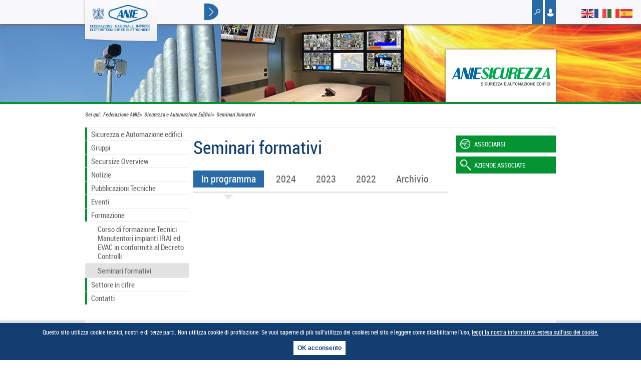

--- FILE ---
content_type: text/html; charset=UTF-8
request_url: https://aniesicurezza.anie.it/seminari-formativi/
body_size: 6872
content:

<!doctype html>
<html>
<head>

<!-- Global site tag (gtag.js) - Google Analytics --><script async src='https://www.googletagmanager.com/gtag/js?id=G-CREPGE8CG1'></script><script>  window.dataLayer = window.dataLayer || [];  function gtag(){dataLayer.push(arguments);}  gtag('js', new Date());  gtag('config', 'G-CREPGE8CG1');</script>

<meta charset="utf-8">
<meta name="google-site-verification" content="2UbNsI7JdJ-5IGxv7XJih6tHiDMDagzUShKGtSj3yvY" />
<meta name="viewport" content="width=device-width, initial-scale=1, maximum-scale=1">
<link rel="canonical" href="https://aniesicurezza.anie.it/seminari-formativi/" />
<title>Seminari formativi - Sicurezza e Automazione Edifici</title>
<meta name="keywords" content="">
<meta name="description" content="">
<meta name="author" content="Federazione ANIE">


<meta name='robots' content='max-image-preview:large' />
<link rel='dns-prefetch' href='//fonts.googleapis.com' />
<link rel='dns-prefetch' href='//s.w.org' />
		<script type="text/javascript">
			window._wpemojiSettings = {"baseUrl":"https:\/\/s.w.org\/images\/core\/emoji\/13.1.0\/72x72\/","ext":".png","svgUrl":"https:\/\/s.w.org\/images\/core\/emoji\/13.1.0\/svg\/","svgExt":".svg","source":{"concatemoji":"https:\/\/aniesicurezza.anie.it\/wp-includes\/js\/wp-emoji-release.min.js?ver=5.8.2"}};
			!function(e,a,t){var n,r,o,i=a.createElement("canvas"),p=i.getContext&&i.getContext("2d");function s(e,t){var a=String.fromCharCode;p.clearRect(0,0,i.width,i.height),p.fillText(a.apply(this,e),0,0);e=i.toDataURL();return p.clearRect(0,0,i.width,i.height),p.fillText(a.apply(this,t),0,0),e===i.toDataURL()}function c(e){var t=a.createElement("script");t.src=e,t.defer=t.type="text/javascript",a.getElementsByTagName("head")[0].appendChild(t)}for(o=Array("flag","emoji"),t.supports={everything:!0,everythingExceptFlag:!0},r=0;r<o.length;r++)t.supports[o[r]]=function(e){if(!p||!p.fillText)return!1;switch(p.textBaseline="top",p.font="600 32px Arial",e){case"flag":return s([127987,65039,8205,9895,65039],[127987,65039,8203,9895,65039])?!1:!s([55356,56826,55356,56819],[55356,56826,8203,55356,56819])&&!s([55356,57332,56128,56423,56128,56418,56128,56421,56128,56430,56128,56423,56128,56447],[55356,57332,8203,56128,56423,8203,56128,56418,8203,56128,56421,8203,56128,56430,8203,56128,56423,8203,56128,56447]);case"emoji":return!s([10084,65039,8205,55357,56613],[10084,65039,8203,55357,56613])}return!1}(o[r]),t.supports.everything=t.supports.everything&&t.supports[o[r]],"flag"!==o[r]&&(t.supports.everythingExceptFlag=t.supports.everythingExceptFlag&&t.supports[o[r]]);t.supports.everythingExceptFlag=t.supports.everythingExceptFlag&&!t.supports.flag,t.DOMReady=!1,t.readyCallback=function(){t.DOMReady=!0},t.supports.everything||(n=function(){t.readyCallback()},a.addEventListener?(a.addEventListener("DOMContentLoaded",n,!1),e.addEventListener("load",n,!1)):(e.attachEvent("onload",n),a.attachEvent("onreadystatechange",function(){"complete"===a.readyState&&t.readyCallback()})),(n=t.source||{}).concatemoji?c(n.concatemoji):n.wpemoji&&n.twemoji&&(c(n.twemoji),c(n.wpemoji)))}(window,document,window._wpemojiSettings);
		</script>
		<style type="text/css">
img.wp-smiley,
img.emoji {
	display: inline !important;
	border: none !important;
	box-shadow: none !important;
	height: 1em !important;
	width: 1em !important;
	margin: 0 .07em !important;
	vertical-align: -0.1em !important;
	background: none !important;
	padding: 0 !important;
}
</style>
	<link rel='stylesheet' id='wp-block-library-css'  href='https://aniesicurezza.anie.it/wp-includes/css/dist/block-library/style.min.css?ver=5.8.2' type='text/css' media='all' />
<link rel='stylesheet' id='anie-popup-css-css'  href='https://aniesicurezza.anie.it/wp-content/plugins/anie-popup/popup.css?ver=1.0.0' type='text/css' media='all' />
<link rel='stylesheet' id='cssmenu-styles-css'  href='https://aniesicurezza.anie.it/wp-content/themes/anie/cssmenu/styles.css?ver=5.8.2' type='text/css' media='all' />
<link rel='stylesheet' id='roboto-google-fonts-css'  href='https://fonts.googleapis.com/css?family=Roboto%3A400%2C700&#038;ver=5.8.2' type='text/css' media='all' />
<script type='text/javascript' src='https://aniesicurezza.anie.it/wp-content/themes/anie/js/popup.js?ver=5.8.2' id='anie-popup-js-js'></script>
<script type='text/javascript' src='https://aniesicurezza.anie.it/wp-content/themes/anie/js/homepagev2.js?ver=5.8.2' id='homepagev2-js'></script>
<link rel="https://api.w.org/" href="https://aniesicurezza.anie.it/wp-json/" /><link rel="alternate" type="application/json" href="https://aniesicurezza.anie.it/wp-json/wp/v2/pages/50" /><meta name="generator" content="WordPress 5.8.2" />
<link rel='shortlink' href='https://aniesicurezza.anie.it/?p=50' />
<link rel="alternate" type="application/json+oembed" href="https://aniesicurezza.anie.it/wp-json/oembed/1.0/embed?url=https%3A%2F%2Faniesicurezza.anie.it%2Fseminari-formativi%2F" />
<link rel="alternate" type="text/xml+oembed" href="https://aniesicurezza.anie.it/wp-json/oembed/1.0/embed?url=https%3A%2F%2Faniesicurezza.anie.it%2Fseminari-formativi%2F&#038;format=xml" />

   
<link rel="apple-touch-icon" sizes="57x57" href="https://aniesicurezza.anie.it/wp-content/themes/anie/img/favicon/sicurezza/apple-touch-icon-57x57.png" />
<link rel="apple-touch-icon" sizes="114x114" href="https://aniesicurezza.anie.it/wp-content/themes/anie/img/favicon/sicurezza/apple-touch-icon-114x114.png" />
<link rel="apple-touch-icon" sizes="72x72" href="https://aniesicurezza.anie.it/wp-content/themes/anie/img/favicon/sicurezza/apple-touch-icon-72x72.png" />
<link rel="apple-touch-icon" sizes="144x144" href="https://aniesicurezza.anie.it/wp-content/themes/anie/img/favicon/sicurezza/apple-touch-icon-144x144.png" />
<link rel="apple-touch-icon" sizes="60x60" href="https://aniesicurezza.anie.it/wp-content/themes/anie/img/favicon/sicurezza/apple-touch-icon-60x60.png" />
<link rel="apple-touch-icon" sizes="120x120" href="https://aniesicurezza.anie.it/wp-content/themes/anie/img/favicon/sicurezza/apple-touch-icon-120x120.png" />
<link rel="apple-touch-icon" sizes="76x76" href="https://aniesicurezza.anie.it/wp-content/themes/anie/img/favicon/sicurezza/apple-touch-icon-76x76.png" />
<link rel="apple-touch-icon" sizes="152x152" href="https://aniesicurezza.anie.it/wp-content/themes/anie/img/favicon/sicurezza/apple-touch-icon-152x152.png" />
<link rel="icon" type="image/png" href="https://aniesicurezza.anie.it/wp-content/themes/anie/img/favicon/sicurezza/favicon-196x196.png" sizes="196x196" />
<link rel="icon" type="image/png" href="https://aniesicurezza.anie.it/wp-content/themes/anie/img/favicon/sicurezza/favicon-160x160.png" sizes="160x160" />
<link rel="icon" type="image/png" href="https://aniesicurezza.anie.it/wp-content/themes/anie/img/favicon/sicurezza/favicon-96x96.png" sizes="96x96" />
<link rel="icon" type="image/png" href="https://aniesicurezza.anie.it/wp-content/themes/anie/img/favicon/sicurezza/favicon-32x32.png" sizes="32x32" />
<link rel="icon" type="image/png" href="https://aniesicurezza.anie.it/wp-content/themes/anie/img/favicon/sicurezza/favicon-16x16.png" sizes="16x16" />
<meta name="msapplication-TileColor" content="#da532c" />
<meta name="msapplication-TileImage" content="https://aniesicurezza.anie.it/wp-content/themes/anie/img/favicon/sicurezza/mstile-144x144.png" />

<link type="text/css" rel="stylesheet" href="https://aniesicurezza.anie.it/wp-content/themes/anie/css/anie_all1.0.1.css">
<link type="text/css" rel="stylesheet" media="print" href="https://aniesicurezza.anie.it/wp-content/themes/anie/css/style-print.css">

<script src="https://aniesicurezza.anie.it/wp-content/themes/anie/js/prod/anie_js_libraries_core1.0.0.js" type="text/javascript"></script>
<script src="https://aniesicurezza.anie.it/wp-content/themes/anie/js/script.js" type="text/javascript"></script>

<script type="text/javascript">
var ajaxurl = 'https://aniesicurezza.anie.it/wp-admin/admin-ajax.php';
</script>

 <!--[if lt IE 9]>
	<link type="text/css" rel="stylesheet" href="https://aniesicurezza.anie.it/wp-content/themes/anie/css/style-ie.css">
    <script src="https://html5shim.googlecode.com/svn/trunk/html5.js"></script>
    <script src="https://aniesicurezza.anie.it/wp-content/themes/anie/js/respond.min.js"></script>
<![endif]-->

<!-- Global site tag (gtag.js) - Google Analytics -->


<!--
<script async src=https://www.googletagmanager.com/gtag/js?id=G-CREPGE8CG1></script>

<script>

  window.dataLayer = window.dataLayer || [];

  function gtag(){dataLayer.push(arguments);}

  gtag('js', new Date());

 

  gtag('config', 'G-CREPGE8CG1');

</script>
-->


</head>
<body data-rsssl=1 class="comparto-body  ">
<div id="cookie-message">
<p>Questo sito utilizza cookie tecnici, nostri e di terze parti. Non utilizza cookie di profilazione. Se vuoi saperne di più sull’utilizzo dei cookies nel sito e leggere come disabilitarne l’uso, <a href="https://aniesicurezza.anie.it/privacy-policy/">leggi la nostra informativa estesa sull’uso dei cookie.</a></p>
<button id="cookie-chiudi">OK acconsento</button>
</div>
	<header>
		<div class="wrapper-width">
						<nav class="language">
            	            	
                <ul>
                    <li>
                        <a href="https://old.anie.it" class="current">It</a>
                    </li>
                    	                    <li>
	                        <a href="https://old.anie.it/" ></a>
	                    </li>
	                                    </ul>
            </nav>
            <figure class="logo">
 			  <!--<a href="https://old.anie.it" class="expo"><img src="https://aniesicurezza.anie.it/wp-content/themes/anie/img/logo-expo.png" alt="Expo"></a>-->
  	          <a href="https://old.anie.it"><img src="https://old.anie.it/wp-content/uploads/2025/07/ANIE@4x-5.png" alt="Anie"></a>
  	                      </figure>
            <div class="show-menu"></div>
            
            
			<nav class="main mainmenuv2">
				<ul>
					<li><a href="https://old.anie.it/chi-siamo/">Chi siamo</a></li>
					<li><a href="https://old.anie.it/comparti/">Comparti</a></li>
					<li><a href="https://old.anie.it/servizi/">Servizi</a></li>
					<li><a href="https://old.anie.it/focus/">Focus</a></li>
                    <li><a href="http://old.anie.it/aziende">Aziende</a></li>
					<li><a href="https://old.anie.it/agenda/">Agenda</a></li>
					<li><a href="https://old.anie.it/sala-stampa/">Sala Stampa</a></li>
                    <li style="background-color: #04315d;"><a style="color:#ffffff;" href="https://old.anie.it/chi-siamo/associarsi/">Associarsi</a></li>
				</ul>
			</nav>
			  
            
                                  <div class="tools">
                <ul>
                    <li class="cerca">
                        <a data-action="showSearchForm" href="#search-form"></a>
                        <div class="mytools" id="search-form">
                        <form role="search" method="get" id="searchform" action="https://aniesicurezza.anie.it/">
                        	<ul>
                                <li class="cerca">
                                    <input type="text" placeholder="Cerca" name="s" id="s">
                                </li>
                                <li class="profilo">
                                	<button type="submit" id="searchsubmit">Cerca</button>
                                </li>
                            </ul>
                        </form>
                        </div>
                    </li>
                    <li class="profilo">
                        
                        <a data-action="showProfilo" href="#profilo"></a>
                        <div id="profilo" class="profilo-content mytools">
                                                    <form action="/wp-login.php" method="post">
                            	<input type="hidden" id="_wpnonce" name="_wpnonce" value="34d1bf1bfd" /><input type="hidden" name="_wp_http_referer" value="/seminari-formativi/" />                            	                                <ul>
                                    <li>
										<input type="text" placeholder="User" id="user_login" name="log">
                                    </li>
                                    <li>
										<input type="password" placeholder="Password" id="user_pass" name="pwd">
									</li>
                                    <li>
                                        <button title="Accedi al sito">Invia</button>
                                    </li>
                                </ul>
                            </form>
                            <div class="profilo-scheda">
	                            <div class="richiesta-account">
	                            		                                	<a href="https://old.anie.it/richiesta-nuovo-account">Richiedi un nuovo account</a>
	                                    <a href="https://old.anie.it/recupera-password">Password dimenticata?</a>
	                                	                            </div>
                            </div>
                                                    </div>
                     	
                    </li>
                </ul>
            </div>
    	</div>
    </header>
	
<section class="comparti  sicurezza">

			<header>
			<div class="wrapper-width">
                <figure>
                	<a href="https://aniesicurezza.anie.it" alt="logo Sicurezza e Automazione Edifici" title="Sicurezza e Automazione Edifici"><img src="https://aniesicurezza.anie.it/wp-content/uploads/sites/5/2018/06/anie-sicurezza.png"></a>
                </figure>
            </div>
		</header>
		
    <div class="wrapper-width">
            <div class="breadcrumbs">
				<ul>
					<li>Sei qui:</li>
					<!-- Breadcrumb NavXT 6.6.0 -->
<li class="main-home"><span property="itemListElement" typeof="ListItem"><a property="item" typeof="WebPage" title="Vai a Federazione ANIE." href="https://old.anie.it" class="main-home" ><span property="name">Federazione ANIE</span></a><meta property="position" content="1"></span></li>
<li class="home"><span property="itemListElement" typeof="ListItem"><a property="item" typeof="WebPage" title="Vai a Sicurezza e Automazione Edifici." href="https://aniesicurezza.anie.it" class="home" ><span property="name">Sicurezza e Automazione Edifici</span></a><meta property="position" content="2"></span></li>
<li class="post post-page current-item"><span property="itemListElement" typeof="ListItem"><span property="name" class="post post-page current-item">Seminari formativi</span><meta property="url" content="https://aniesicurezza.anie.it/seminari-formativi/"><meta property="position" content="3"></span></li>
				</ul>
            </div>
            
			<!--  CHECK IF the page show children as tab  before print NAV MENU -->
									<!--  END CHECK IF the page show children as tab  before print NAV MENU -->
				
            
            <div class="container three-columns">
				<!--  START LEFT MENU CONTENT -->
				                <nav class="page">
                						<ul id="menu-main-menu" class="menu"><li id="menu-item-100" class="menu-item menu-item-type-custom menu-item-object-custom menu-item-has-children menu-item-100"><a href="/">Sicurezza e Automazione edifici</a><ul class="submenu-0" style='display:none;'>	<li id="menu-item-99" class="menu-item menu-item-type-post_type menu-item-object-page menu-item-has-children menu-item-99"><a href="https://aniesicurezza.anie.it/chi-siamo-2/">Chi siamo</a><ul class="submenu-1" style='display:none;'>		<li id="menu-item-191" class="menu-item menu-item-type-post_type menu-item-object-page menu-item-191"><a href="https://aniesicurezza.anie.it/chi-siamo-2/storia/">Storia</a></li>
	</ul>
</li>
	<li id="menu-item-96" class="menu-item menu-item-type-post_type menu-item-object-page menu-item-96"><a href="https://aniesicurezza.anie.it/obiettivi/">Obiettivi</a></li>
	<li id="menu-item-119" class="menu-item menu-item-type-post_type menu-item-object-page menu-item-119"><a href="https://aniesicurezza.anie.it/organizzazione/">Organizzazione</a></li>
	<li id="menu-item-28" class="menu-item menu-item-type-post_type menu-item-object-page menu-item-28"><a href="https://aniesicurezza.anie.it/documenti-istituzionali/">Documenti istituzionali</a></li>
	<li id="menu-item-105" class="menu-item menu-item-type-post_type menu-item-object-page menu-item-105"><a href="https://aniesicurezza.anie.it/associarsi/">Associarsi</a></li>
</ul>
</li>
<li id="menu-item-65" class="menu-item menu-item-type-post_type menu-item-object-page menu-item-has-children menu-item-65"><a href="https://aniesicurezza.anie.it/gruppi/">Gruppi</a><ul class="submenu-0" style='display:none;'>	<li id="menu-item-63" class="menu-item menu-item-type-post_type menu-item-object-page menu-item-has-children menu-item-63"><a href="https://aniesicurezza.anie.it/antincendio/">Antincendio</a><ul class="submenu-1" style='display:none;'>		<li id="menu-item-171" class="menu-item menu-item-type-post_type menu-item-object-page menu-item-171"><a href="https://aniesicurezza.anie.it/antincendio/aziende-del-gruppo/">Aziende del gruppo</a></li>
	</ul>
</li>
	<li id="menu-item-2406" class="menu-item menu-item-type-post_type menu-item-object-page menu-item-2406"><a href="https://aniesicurezza.anie.it/distributori-specializzati/">Distributori specializzati</a></li>
	<li id="menu-item-61" class="menu-item menu-item-type-post_type menu-item-object-page menu-item-has-children menu-item-61"><a href="https://aniesicurezza.anie.it/evac/">EVAC</a><ul class="submenu-1" style='display:none;'>		<li id="menu-item-174" class="menu-item menu-item-type-post_type menu-item-object-page menu-item-174"><a href="https://aniesicurezza.anie.it/evac/aziende-del-gruppo/">Aziende del gruppo</a></li>
	</ul>
</li>
	<li id="menu-item-62" class="menu-item menu-item-type-post_type menu-item-object-page menu-item-has-children menu-item-62"><a href="https://aniesicurezza.anie.it/security/">Security</a><ul class="submenu-1" style='display:none;'>		<li id="menu-item-177" class="menu-item menu-item-type-post_type menu-item-object-page menu-item-177"><a href="https://aniesicurezza.anie.it/security/aziende-del-gruppo/">Aziende del gruppo</a></li>
	</ul>
</li>
	<li id="menu-item-64" class="menu-item menu-item-type-post_type menu-item-object-page menu-item-has-children menu-item-64"><a href="https://aniesicurezza.anie.it/videosorveglianza-tvcc/">TVCC</a><ul class="submenu-1" style='display:none;'>		<li id="menu-item-181" class="menu-item menu-item-type-post_type menu-item-object-page menu-item-181"><a href="https://aniesicurezza.anie.it/videosorveglianza-tvcc/aziende-del-gruppo/">Aziende del gruppo</a></li>
	</ul>
</li>
</ul>
</li>
<li id="menu-item-718" class="menu-item menu-item-type-post_type menu-item-object-page menu-item-718"><a href="https://aniesicurezza.anie.it/secursize-overview/">Secursize Overview</a></li>
<li id="menu-item-367" class="menu-item menu-item-type-post_type menu-item-object-page menu-item-367"><a href="https://aniesicurezza.anie.it/notizie/">Notizie</a></li>
<li id="menu-item-801" class="menu-item menu-item-type-post_type menu-item-object-page menu-item-801"><a href="https://aniesicurezza.anie.it/pubblicazioni-tecniche/">Pubblicazioni Tecniche</a></li>
<li id="menu-item-272" class="menu-item menu-item-type-post_type menu-item-object-page menu-item-272"><a href="https://aniesicurezza.anie.it/eventi/">Eventi</a></li>
<li id="menu-item-60" class="menu-item menu-item-type-post_type menu-item-object-page current-menu-ancestor current-menu-parent current_page_parent current_page_ancestor menu-item-has-children menu-item-60"><a href="https://aniesicurezza.anie.it/formazione/">Formazione</a><ul class="submenu-0" style=''>	<li id="menu-item-59" class="menu-item menu-item-type-post_type menu-item-object-page menu-item-59"><a href="https://aniesicurezza.anie.it/formazione/corsi-irai-evac/">Corso di formazione Tecnici Manutentori impianti IRAI ed EVAC in conformità al Decreto Controlli</a></li>
	<li id="menu-item-58" class="menu-item menu-item-type-post_type menu-item-object-page current-menu-item page_item page-item-50 current_page_item menu-item-58"><a href="https://aniesicurezza.anie.it/seminari-formativi/" aria-current="page">Seminari formativi</a></li>
</ul>
</li>
<li id="menu-item-57" class="menu-item menu-item-type-post_type menu-item-object-page menu-item-57"><a href="https://aniesicurezza.anie.it/settore-in-cifre/">Settore in cifre</a></li>
<li id="menu-item-67" class="menu-item menu-item-type-post_type menu-item-object-page menu-item-67"><a href="https://aniesicurezza.anie.it/contattaci/">Contatti</a></li>
</ul>                </nav>
								<!--  END LEFT MENU CONTENT -->
									
				<!--  START SHOW POST CONTENT -->
				<article id="post-50">

				<!--  START SHOW PAGE AT THE SAME LEVEL AS TAB  -->

					
				<!--  END SHOW CHILDREN PAGE AS TAB -->				
				
				<!--  START POST CONTENT -->

																			<h2>Seminari formativi</h2>
																	
				<!--  END POST CONTENT -->
				
				<!--  START SHOW AICE IFRAME -->
												<!--  STOP SHOW AICE IFRAME -->
				
				<!--  START SHOW ASSOCIATED POST -->
								
				








    
    
    <div id="tab-years" class="tab">
    	<ul class="cf">
    
    		    		<li><a
    			href="https://aniesicurezza.anie.it:443/seminari-formativi/?condizione=prossimi#tab-years"
    			 class="current" >In programma    		</a>     		</li>
    		    		    		    		<li><a     			href="https://aniesicurezza.anie.it:443/seminari-formativi/?anno=2024&condizione=nel#tab-years">2024    		</a>
    		</li>
    		    		    		    		<li><a     			href="https://aniesicurezza.anie.it:443/seminari-formativi/?anno=2023&condizione=nel#tab-years">2023    		</a>
    		</li>
    		    		    		    		<li><a     			href="https://aniesicurezza.anie.it:443/seminari-formativi/?anno=2022&condizione=nel#tab-years">2022    		</a>
    		</li>
    		    		    		    		<li><a
    			href="https://aniesicurezza.anie.it:443/seminari-formativi/?anno=2021&condizione=precedenti#tab-years"
    			>Archivio </a>
    		</li>
    		    
    	</ul>
    </div>
    
      
  

    
<ul class="notizie">




</ul>

				
								<!--  END SHOW ASSOCIATED POST -->
				
				<!--  START SHOW CHILDREN PAGE AS TAB -->
												<!--  END SHOW CHILDREN PAGE AS TAB -->
				

				<!-- START SHOW GROUPS PARTNERS -->
																								<!-- END SHOW GROUPS PARTNERS -->
				
				<!-- AddThis Button BEGIN -->
								<!-- AddThis Button END -->
			
				</article>
	
				<!--  END SHOW POST CONTENT -->
								
				<!--  START ASIDE CONTENT -->
								<aside>
									   	<div class="link-esplora">
				   	                   	   <a href="https://aniesicurezza.anie.it/associarsi" class="associarsi">Associarsi</a>
                	                   	   <form method="POST" action="https://aniesicurezza.anie.it/aziende">
                	   <input type="hidden" value="5" id="comparto" name="comparto">
						   <a href="https://aniesicurezza.anie.it/aziende" class="aziende cerca-azienda-submit">Aziende associate</a>

                       </form>
                       <!-- SPECIFICO PER ASSO ASCENSORI  -->
					                          <!-- SPECIFICO PER ASSO ASCENSORI  -->
                    </div>
                    				
										
										
										
										
                </aside>
								<!--  END ASIDE CONTENT -->
				
            </div>
       </div>
    </section>


    <footer class="comparti ">

        <div class="sezioni">
        	<div class="wrapper-width">
	        	<h4></h4>
                <a href="" class="collegamento">
                    <figure class="comparti">
                    </figure>
                    <h3>
                        Comparti                    </h3>
                    <p>
                                            </p>
                </a>
                <a href="" class="collegamento">
                    <figure class="servizi">
                    </figure>
                    <h3>
                        Servizi                    </h3>
                    <p>
                                            </p>
                </a>
                <a href="" class="collegamento">
                    <figure class="focus">
                    </figure>
                    <h3>
                        Focus                    </h3>
                    <p>
                                            </p>
                </a>
                <a href="" class="collegamento">
                    <figure class="cerca-aziende">
                    </figure>
                    <h3>
                        Cerca Aziende                    </h3>
                    <p>
                                            </p>
                </a>
           </div>
        </div>

        
        		<div class="riferimenti">
        	<div class="wrapper-width">
                <ul>
                    <li>
                         <figure class="logo">
			                <a href="https://aniesicurezza.anie.it"><img src="https://old.anie.it/wp-content/uploads/2025/07/ANIE@4x-5.png" alt="Anie"></a>
    			            <a href="https://aniesicurezza.anie.it"><img src="" alt="Confindustria"></a>
    			            <a href="https://aniesicurezza.anie.it"><img src="https://aniesicurezza.anie.it/wp-content/uploads/sites/5/2018/06/anie-sicurezza1.png" alt="Comparto"></a>
                        </figure>
                    </li>
                   <li>
                    	                   </li>
                   <li>
                    	<!-- <strong>Seguici su</strong>
<br>
<a href="#"><img width="26" height="26" alt="Twitter" src="/wp-content/themes/anie/img/icon-twitter.png"></a>
<a href="#"><img width="26" height="26" alt="You Tube" src="/wp-content/themes/anie/img/icon-youtube.png"></a>
<a href="#"><img width="26" height="26" alt="LinkedIN" src="/wp-content/themes/anie/img/icon-linkedin.png"></a>
<a href="#"><img width="26" height="26" alt="Google Plus" src="/wp-content/themes/anie/img/icon-gplus.png"></a>
<a href="#"><img width="26" height="26" alt="Faebook" src="/wp-content/themes/anie/img/icon-facebook.png"></a> -->					</li>
                </ul>
          </div>
        </div>
        
        <div class="copy">
        	<div class="wrapper-width">
                <ul>
                    <li>
                                           </li>
                    <li>
                        <a href=""></a>
                    </li>
                    <li>
                        <a href=""></a>
                    </li>
              </ul>
          </div>
        </div>
    </footer>
        <!--
    <script type="text/javascript">
    var _gaq = _gaq || [];
    _gaq.push(['_setAccount','UA-46327467-1']);
    _gaq.push(['_trackPageview'],['_trackPageLoadTime']);
    (function() {
        var ga = document.createElement('script'); ga.type = 'text/javascript'; ga.async = true;
        ga.src = ('https:' == document.location.protocol ? 'https://ssl' : 'http://www') + '.google-analytics.com/ga.js';
        var s = document.getElementsByTagName('script')[0]; s.parentNode.insertBefore(ga, s);
    })();
    </script>
-->






  <div class="gtranslate_wrapper" id="gt-wrapper-81097734"></div><script type='text/javascript' src='https://aniesicurezza.anie.it/wp-includes/js/dist/vendor/regenerator-runtime.min.js?ver=0.13.7' id='regenerator-runtime-js'></script>
<script type='text/javascript' src='https://aniesicurezza.anie.it/wp-includes/js/dist/vendor/wp-polyfill.min.js?ver=3.15.0' id='wp-polyfill-js'></script>
<script type='text/javascript' id='contact-form-7-js-extra'>
/* <![CDATA[ */
var wpcf7 = {"api":{"root":"https:\/\/aniesicurezza.anie.it\/wp-json\/","namespace":"contact-form-7\/v1"}};
/* ]]> */
</script>
<script type='text/javascript' src='https://aniesicurezza.anie.it/wp-content/plugins/contact-form-7/includes/js/index.js?ver=5.5.2' id='contact-form-7-js'></script>
<script type='text/javascript' src='https://aniesicurezza.anie.it/wp-includes/js/wp-embed.min.js?ver=5.8.2' id='wp-embed-js'></script>
<script type='text/javascript' id='gt_widget_script_81097734-js-before'>
window.gtranslateSettings = /* document.write */ window.gtranslateSettings || {};window.gtranslateSettings['81097734'] = {"default_language":"it","languages":["en","fr","it","es"],"url_structure":"none","flag_style":"2d","flag_size":24,"wrapper_selector":"#gt-wrapper-81097734","alt_flags":[],"horizontal_position":"right","vertical_position":"top","flags_location":"\/wp-content\/plugins\/gtranslate\/flags\/"};
</script><script src="https://aniesicurezza.anie.it/wp-content/plugins/gtranslate/js/flags.js?ver=5.8.2" data-no-optimize="1" data-no-minify="1" data-gt-orig-url="/seminari-formativi/" data-gt-orig-domain="aniesicurezza.anie.it" data-gt-widget-id="81097734" defer></script><!--
<a href="https://www.instantssl.com/wildcard-ssl.html" style="text-decoration:none;  text-align:center;width: 100%;
    margin: 0 auto;
    display: block;">
    <img alt="Wildcard SSL" src="https://www.instantssl.com/ssl-certificate-images/support/comodo_secure_100x85_transp.png"
    style="border: 0px;" /><br /> <span style="font-weight:bold;font-size:12px; padding-left:12px; color:#77BAE4;">Wildcard SSL</span>
</a><br>
-->

</body>
</html>


--- FILE ---
content_type: text/css
request_url: https://aniesicurezza.anie.it/wp-content/themes/anie/css/anie_all1.0.1.css
body_size: 28466
content:
/* @group Base */
.chosen-container {
  position: relative;
  display: inline-block;
  vertical-align: middle;
  font-size: 13px;
  zoom: 1;
  *display: inline;
  -webkit-user-select: none;
  -moz-user-select: none;
  user-select: none;
}
.chosen-container .chosen-drop {
  position: absolute;
  top: 100%;
  left: -9999px;
  z-index: 1010;
  -webkit-box-sizing: border-box;
  -moz-box-sizing: border-box;
  box-sizing: border-box;
  width: 100%;
  border: 1px solid #aaa;
  border-top: 0;
  background: #fff;
  box-shadow: 0 4px 5px rgba(0, 0, 0, 0.15);
}
.chosen-container.chosen-with-drop .chosen-drop {
  left: 0;
}
.chosen-container a {
  cursor: pointer;
}

/* @end */
/* @group Single Chosen */
.chosen-container-single .chosen-single {
  position: relative;
  display: block;
  overflow: hidden;
  padding: 0 0 0 8px;
  height: 23px;
  border: 1px solid #aaa;
  border-radius: 5px;
  background-color: #fff;
  background: -webkit-gradient(linear, 50% 0%, 50% 100%, color-stop(20%, #ffffff), color-stop(50%, #f6f6f6), color-stop(52%, #eeeeee), color-stop(100%, #f4f4f4));
  background: -webkit-linear-gradient(top, #ffffff 20%, #f6f6f6 50%, #eeeeee 52%, #f4f4f4 100%);
  background: -moz-linear-gradient(top, #ffffff 20%, #f6f6f6 50%, #eeeeee 52%, #f4f4f4 100%);
  background: -o-linear-gradient(top, #ffffff 20%, #f6f6f6 50%, #eeeeee 52%, #f4f4f4 100%);
  background: linear-gradient(top, #ffffff 20%, #f6f6f6 50%, #eeeeee 52%, #f4f4f4 100%);
  background-clip: padding-box;
  box-shadow: 0 0 3px white inset, 0 1px 1px rgba(0, 0, 0, 0.1);
  color: #444;
  text-decoration: none;
  white-space: nowrap;
  line-height: 24px;
}
.chosen-container-single .chosen-default {
  color: #999;
}
.chosen-container-single .chosen-single span {
  display: block;
  overflow: hidden;
  margin-right: 26px;
  text-overflow: ellipsis;
  white-space: nowrap;
}
.chosen-container-single .chosen-single-with-deselect span {
  margin-right: 38px;
}
.chosen-container-single .chosen-single abbr {
  position: absolute;
  top: 6px;
  right: 26px;
  display: block;
  width: 12px;
  height: 12px;
  background: url('chosen-sprite.png') -42px 1px no-repeat;
  font-size: 1px;
}
.chosen-container-single .chosen-single abbr:hover {
  background-position: -42px -10px;
}
.chosen-container-single.chosen-disabled .chosen-single abbr:hover {
  background-position: -42px -10px;
}
.chosen-container-single .chosen-single div {
  position: absolute;
  top: 0;
  right: 0;
  display: block;
  width: 18px;
  height: 100%;
}
.chosen-container-single .chosen-single div b {
  display: block;
  width: 100%;
  height: 100%;
  background: url('chosen-sprite.png') no-repeat 0px 2px;
}
.chosen-container-single .chosen-search {
  position: relative;
  z-index: 1010;
  margin: 0;
  padding: 3px 4px;
  white-space: nowrap;
}
.chosen-container-single .chosen-search input[type="text"] {
  -webkit-box-sizing: border-box;
  -moz-box-sizing: border-box;
  box-sizing: border-box;
  margin: 1px 0;
  padding: 4px 20px 4px 5px;
  width: 100%;
  height: auto;
  outline: 0;
  border: 1px solid #aaa;
  background: white url('chosen-sprite.png') no-repeat 100% -20px;
  background: url('chosen-sprite.png') no-repeat 100% -20px, -webkit-gradient(linear, 50% 0%, 50% 100%, color-stop(1%, #eeeeee), color-stop(15%, #ffffff));
  background: url('chosen-sprite.png') no-repeat 100% -20px, -webkit-linear-gradient(#eeeeee 1%, #ffffff 15%);
  background: url('chosen-sprite.png') no-repeat 100% -20px, -moz-linear-gradient(#eeeeee 1%, #ffffff 15%);
  background: url('chosen-sprite.png') no-repeat 100% -20px, -o-linear-gradient(#eeeeee 1%, #ffffff 15%);
  background: url('chosen-sprite.png') no-repeat 100% -20px, linear-gradient(#eeeeee 1%, #ffffff 15%);
  font-size: 1em;
  font-family: sans-serif;
  line-height: normal;
  border-radius: 0;
}
.chosen-container-single .chosen-drop {
  margin-top: -1px;
  border-radius: 0 0 4px 4px;
  background-clip: padding-box;
}
.chosen-container-single.chosen-container-single-nosearch .chosen-search {
  position: absolute;
  left: -9999px;
}

/* @end */
/* @group Results */
.chosen-container .chosen-results {
  position: relative;
  overflow-x: hidden;
  overflow-y: auto;
  margin: 0 4px 4px 0;
  padding: 0 0 0 4px;
  max-height: 240px;
  -webkit-overflow-scrolling: touch;
}
.chosen-container .chosen-results li {
  display: none;
  margin: 0;
  padding: 5px 6px;
  list-style: none;
  line-height: 15px;
}
.chosen-container .chosen-results li.active-result {
  display: list-item;
  cursor: pointer;
}
.chosen-container .chosen-results li.disabled-result {
  display: list-item;
  color: #ccc;
  cursor: default;
}
.chosen-container .chosen-results li.highlighted {
  background-color: #3875d7;
  background-image: -webkit-gradient(linear, 50% 0%, 50% 100%, color-stop(20%, #3875d7), color-stop(90%, #2a62bc));
  background-image: -webkit-linear-gradient(#3875d7 20%, #2a62bc 90%);
  background-image: -moz-linear-gradient(#3875d7 20%, #2a62bc 90%);
  background-image: -o-linear-gradient(#3875d7 20%, #2a62bc 90%);
  background-image: linear-gradient(#3875d7 20%, #2a62bc 90%);
  color: #fff;
}
.chosen-container .chosen-results li.no-results {
  display: list-item;
  background: #f4f4f4;
}
.chosen-container .chosen-results li.group-result {
  display: list-item;
  font-weight: bold;
  cursor: default;
}
.chosen-container .chosen-results li.group-option {
  padding-left: 15px;
}
.chosen-container .chosen-results li em {
  font-style: normal;
  text-decoration: underline;
}

/* @end */
/* @group Multi Chosen */
.chosen-container-multi .chosen-choices {
  position: relative;
  overflow: hidden;
  -webkit-box-sizing: border-box;
  -moz-box-sizing: border-box;
  box-sizing: border-box;
  margin: 0;
  padding: 0;
  width: 100%;
  height: auto !important;
  height: 1%;
  border: 1px solid #aaa;
  background-color: #fff;
  background-image: -webkit-gradient(linear, 50% 0%, 50% 100%, color-stop(1%, #eeeeee), color-stop(15%, #ffffff));
  background-image: -webkit-linear-gradient(#eeeeee 1%, #ffffff 15%);
  background-image: -moz-linear-gradient(#eeeeee 1%, #ffffff 15%);
  background-image: -o-linear-gradient(#eeeeee 1%, #ffffff 15%);
  background-image: linear-gradient(#eeeeee 1%, #ffffff 15%);
  cursor: text;
}
.chosen-container-multi .chosen-choices li {
  float: left;
  list-style: none;
}
.chosen-container-multi .chosen-choices li.search-field {
  margin: 0;
  padding: 0;
  white-space: nowrap;
}
.chosen-container-multi .chosen-choices li.search-field input[type="text"] {
  margin: 1px 0;
  padding: 5px;
  height: 15px;
  outline: 0;
  border: 0 !important;
  background: transparent !important;
  box-shadow: none;
  color: #666;
  font-size: 100%;
  font-family: sans-serif;
  line-height: normal;
  border-radius: 0;
}
.chosen-container-multi .chosen-choices li.search-field .default {
  color: #999;
}
.chosen-container-multi .chosen-choices li.search-choice {
  position: relative;
  margin: 3px 0 3px 5px;
  padding: 3px 20px 3px 5px;
  border: 1px solid #aaa;
  border-radius: 3px;
  background-color: #e4e4e4;
  background-image: -webkit-gradient(linear, 50% 0%, 50% 100%, color-stop(20%, #f4f4f4), color-stop(50%, #f0f0f0), color-stop(52%, #e8e8e8), color-stop(100%, #eeeeee));
  background-image: -webkit-linear-gradient(#f4f4f4 20%, #f0f0f0 50%, #e8e8e8 52%, #eeeeee 100%);
  background-image: -moz-linear-gradient(#f4f4f4 20%, #f0f0f0 50%, #e8e8e8 52%, #eeeeee 100%);
  background-image: -o-linear-gradient(#f4f4f4 20%, #f0f0f0 50%, #e8e8e8 52%, #eeeeee 100%);
  background-image: linear-gradient(#f4f4f4 20%, #f0f0f0 50%, #e8e8e8 52%, #eeeeee 100%);
  background-clip: padding-box;
  box-shadow: 0 0 2px white inset, 0 1px 0 rgba(0, 0, 0, 0.05);
  color: #333;
  line-height: 13px;
  cursor: default;
}
.chosen-container-multi .chosen-choices li.search-choice .search-choice-close {
  position: absolute;
  top: 4px;
  right: 3px;
  display: block;
  width: 12px;
  height: 12px;
  background: url('chosen-sprite.png') -42px 1px no-repeat;
  font-size: 1px;
}
.chosen-container-multi .chosen-choices li.search-choice .search-choice-close:hover {
  background-position: -42px -10px;
}
.chosen-container-multi .chosen-choices li.search-choice-disabled {
  padding-right: 5px;
  border: 1px solid #ccc;
  background-color: #e4e4e4;
  background-image: -webkit-gradient(linear, 50% 0%, 50% 100%, color-stop(20%, #f4f4f4), color-stop(50%, #f0f0f0), color-stop(52%, #e8e8e8), color-stop(100%, #eeeeee));
  background-image: -webkit-linear-gradient(top, #f4f4f4 20%, #f0f0f0 50%, #e8e8e8 52%, #eeeeee 100%);
  background-image: -moz-linear-gradient(top, #f4f4f4 20%, #f0f0f0 50%, #e8e8e8 52%, #eeeeee 100%);
  background-image: -o-linear-gradient(top, #f4f4f4 20%, #f0f0f0 50%, #e8e8e8 52%, #eeeeee 100%);
  background-image: linear-gradient(top, #f4f4f4 20%, #f0f0f0 50%, #e8e8e8 52%, #eeeeee 100%);
  color: #666;
}
.chosen-container-multi .chosen-choices li.search-choice-focus {
  background: #d4d4d4;
}
.chosen-container-multi .chosen-choices li.search-choice-focus .search-choice-close {
  background-position: -42px -10px;
}
.chosen-container-multi .chosen-results {
  margin: 0;
  padding: 0;
}
.chosen-container-multi .chosen-drop .result-selected {
  display: list-item;
  color: #ccc;
  cursor: default;
}

/* @end */
/* @group Active  */
.chosen-container-active .chosen-single {
  border: 1px solid #5897fb;
  box-shadow: 0 0 5px rgba(0, 0, 0, 0.3);
}
.chosen-container-active.chosen-with-drop .chosen-single {
  border: 1px solid #aaa;
  -moz-border-radius-bottomright: 0;
  border-bottom-right-radius: 0;
  -moz-border-radius-bottomleft: 0;
  border-bottom-left-radius: 0;
  background-image: -webkit-gradient(linear, 50% 0%, 50% 100%, color-stop(20%, #eeeeee), color-stop(80%, #ffffff));
  background-image: -webkit-linear-gradient(#eeeeee 20%, #ffffff 80%);
  background-image: -moz-linear-gradient(#eeeeee 20%, #ffffff 80%);
  background-image: -o-linear-gradient(#eeeeee 20%, #ffffff 80%);
  background-image: linear-gradient(#eeeeee 20%, #ffffff 80%);
  box-shadow: 0 1px 0 #fff inset;
}
.chosen-container-active.chosen-with-drop .chosen-single div {
  border-left: none;
  background: transparent;
}
.chosen-container-active.chosen-with-drop .chosen-single div b {
  background-position: -18px 2px;
}
.chosen-container-active .chosen-choices {
  border: 1px solid #5897fb;
  box-shadow: 0 0 5px rgba(0, 0, 0, 0.3);
}
.chosen-container-active .chosen-choices li.search-field input[type="text"] {
  color: #111 !important;
}

/* @end */
/* @group Disabled Support */
.chosen-disabled {
  opacity: 0.5 !important;
  cursor: default;
}
.chosen-disabled .chosen-single {
  cursor: default;
}
.chosen-disabled .chosen-choices .search-choice .search-choice-close {
  cursor: default;
}

/* @end */
/* @group Right to Left */
.chosen-rtl {
  text-align: right;
}
.chosen-rtl .chosen-single {
  overflow: visible;
  padding: 0 8px 0 0;
}
.chosen-rtl .chosen-single span {
  margin-right: 0;
  margin-left: 26px;
  direction: rtl;
}
.chosen-rtl .chosen-single-with-deselect span {
  margin-left: 38px;
}
.chosen-rtl .chosen-single div {
  right: auto;
  left: 3px;
}
.chosen-rtl .chosen-single abbr {
  right: auto;
  left: 26px;
}
.chosen-rtl .chosen-choices li {
  float: right;
}
.chosen-rtl .chosen-choices li.search-field input[type="text"] {
  direction: rtl;
}
.chosen-rtl .chosen-choices li.search-choice {
  margin: 3px 5px 3px 0;
  padding: 3px 5px 3px 19px;
}
.chosen-rtl .chosen-choices li.search-choice .search-choice-close {
  right: auto;
  left: 4px;
}
.chosen-rtl.chosen-container-single-nosearch .chosen-search,
.chosen-rtl .chosen-drop {
  left: 9999px;
}
.chosen-rtl.chosen-container-single .chosen-results {
  margin: 0 0 4px 4px;
  padding: 0 4px 0 0;
}
.chosen-rtl .chosen-results li.group-option {
  padding-right: 15px;
  padding-left: 0;
}
.chosen-rtl.chosen-container-active.chosen-with-drop .chosen-single div {
  border-right: none;
}
.chosen-rtl .chosen-search input[type="text"] {
  padding: 4px 5px 4px 20px;
  background: white url('chosen-sprite.png') no-repeat -30px -20px;
  background: url('chosen-sprite.png') no-repeat -30px -20px, -webkit-gradient(linear, 50% 0%, 50% 100%, color-stop(1%, #eeeeee), color-stop(15%, #ffffff));
  background: url('chosen-sprite.png') no-repeat -30px -20px, -webkit-linear-gradient(#eeeeee 1%, #ffffff 15%);
  background: url('chosen-sprite.png') no-repeat -30px -20px, -moz-linear-gradient(#eeeeee 1%, #ffffff 15%);
  background: url('chosen-sprite.png') no-repeat -30px -20px, -o-linear-gradient(#eeeeee 1%, #ffffff 15%);
  background: url('chosen-sprite.png') no-repeat -30px -20px, linear-gradient(#eeeeee 1%, #ffffff 15%);
  direction: rtl;
}
.chosen-rtl.chosen-container-single .chosen-single div b {
  background-position: 6px 2px;
}
.chosen-rtl.chosen-container-single.chosen-with-drop .chosen-single div b {
  background-position: -12px 2px;
}

/* @end */
/* @group Retina compatibility */
@media only screen and (-webkit-min-device-pixel-ratio: 2), only screen and (min-resolution: 144dpi) {
  .chosen-rtl .chosen-search input[type="text"],
  .chosen-container-single .chosen-single abbr,
  .chosen-container-single .chosen-single div b,
  .chosen-container-single .chosen-search input[type="text"],
  .chosen-container-multi .chosen-choices .search-choice .search-choice-close,
  .chosen-container .chosen-results-scroll-down span,
  .chosen-container .chosen-results-scroll-up span {
    background-image: url('chosen-sprite@2x.png') !important;
    background-size: 52px 37px !important;
    background-repeat: no-repeat !important;
  }
}
/* @end */


table.jCalendar {
	border: 1px solid #000;
	background: #aaa;
    border-collapse: separate;
    border-spacing: 2px;
}
table.jCalendar th {
	background: #333;
	color: #fff;
	font-weight: bold;
	padding: 3px 5px;
}

table.jCalendar td {
	background: #ccc;
	color: #000;
	padding: 3px 5px;
	text-align: center;
}
table.jCalendar td.other-month {
	background: #ddd;
	color: #aaa;
}
table.jCalendar td.today {
	background: #666;
	color: #fff;
}
table.jCalendar td.selected {
	background: #f66;
	color: #fff;
}
table.jCalendar td.selected.dp-hover {
	background: #f33;
	color: #fff;
}
table.jCalendar td.dp-hover,
table.jCalendar tr.activeWeekHover td {
	background: #fff;
	color: #000;
}
table.jCalendar tr.selectedWeek td {
	background: #f66;
	color: #fff;
}
table.jCalendar td.disabled, table.jCalendar td.disabled.dp-hover {
	background: #bbb;
	color: #888;
}
table.jCalendar td.unselectable,
table.jCalendar td.unselectable:hover,
table.jCalendar td.unselectable.dp-hover {
	background: #bbb;
	color: #888;
}

/* For the popup */

/* NOTE - you will probably want to style a.dp-choose-date - see how I did it in demo.css */

div.dp-popup {
	position: relative;
	background: #ccc;
	font-size: 10px;
	font-family: arial, sans-serif;
	padding: 2px;
	width: 171px;
	line-height: 1.2em;
}
div#dp-popup {
	position: absolute;
	z-index: 199;
}
div.dp-popup h2 {
	font-size: 12px;
	text-align: center;
	margin: 2px 0;
	padding: 0;
}
a#dp-close {
	font-size: 11px;
	padding: 4px 0;
	text-align: center;
	display: block;
}
a#dp-close:hover {
	text-decoration: underline;
}
div.dp-popup a {
	color: #000;
	text-decoration: none;
	padding: 3px 2px 0;
}
div.dp-popup div.dp-nav-prev {
	position: absolute;
	top: 2px;
	left: 4px;
	width: 100px;
}
div.dp-popup div.dp-nav-prev a {
	float: left;
}
/* Opera needs the rules to be this specific otherwise it doesn't change the cursor back to pointer after you have disabled and re-enabled a link */
div.dp-popup div.dp-nav-prev a, div.dp-popup div.dp-nav-next a {
	cursor: pointer;
}
div.dp-popup div.dp-nav-prev a.disabled, div.dp-popup div.dp-nav-next a.disabled {
	cursor: default;
}
div.dp-popup div.dp-nav-next {
	position: absolute;
	top: 2px;
	right: 4px;
	width: 100px;
}
div.dp-popup div.dp-nav-next a {
	float: right;
}
div.dp-popup a.disabled {
	cursor: default;
	color: #aaa;
}
div.dp-popup td {
	cursor: pointer;
}
div.dp-popup td.disabled {
	cursor: default;
}

/* reset5 Ã‚Â© 2011 opensource.736cs.com MIT */
html,body,div,span,applet,object,iframe,h1,h2,h3,h4,h5,h6,p,blockquote,pre,a,abbr,acronym,address,big,cite,code,del,dfn,em,font,img,ins,kbd,q,s,samp,small,strike,strong,sub,sup,tt,var,b,i,center,dl,dt,dd,ol,ul,li,fieldset,form,label,legend,table,caption,tbody,tfoot,thead,tr,th,td,article,aside,audio,canvas,details,figcaption,figure,footer,header,hgroup,mark,menu,meter,nav,output,progress,section,summary,time,video{border:0;outline:0;font-size:100%;vertical-align:baseline;background:transparent;margin:0;padding:0;}body{line-height:1;}article,aside,dialog,figure,footer,header,hgroup,nav,section,blockquote{display:block;}nav ul{list-style:none;}ol{list-style:decimal;}ul{list-style:disc;}ul ul{list-style:circle;}blockquote,q{quotes:none;}blockquote:before,blockquote:after,q:before,q:after{content:none;}ins{text-decoration:underline;}del{text-decoration:line-through;}mark{background:none;}abbr[title],dfn[title]{border-bottom:1px dotted #000;cursor:help;}table{border-collapse:collapse;border-spacing:0;}hr{display:block;height:1px;border:0;border-top:1px solid #ccc;margin:1em 0;padding:0;}input[type=submit],input[type=button],button{margin:0!important;padding:0!important;}input,select,a img,table img{vertical-align:middle;}

@font-face {
    font-family: 'roboto_condensedlight';
    src: url('../fonts/RobotoCondensed-Light-webfont.eot');
    src: url('../fonts/RobotoCondensed-Light-webfont.eot?#iefix') format('embedded-opentype'),
         url('../fonts/RobotoCondensed-Light-webfont.woff') format('woff'),
         url('../fonts/RobotoCondensed-Light-webfont.ttf') format('truetype'),
         url('../fonts/RobotoCondensed-Light-webfont.svg#roboto_condensedlight') format('svg');
    font-weight: 300;
    font-style: normal;
}

@font-face {
    font-family: 'roboto_condensedregular';
    src: url('../fonts/RobotoCondensed-Regular-webfont.eot');
    src: url('../fonts/RobotoCondensed-Regular-webfont.eot?#iefix') format('embedded-opentype'),
         url('../fonts/RobotoCondensed-Regular-webfont.woff') format('woff'),
         url('../fonts/RobotoCondensed-Regular-webfont.ttf') format('truetype'),
         url('../fonts/RobotoCondensed-Regular-webfont.svg#roboto_condensedregular') format('svg');
    font-weight: 400;
    font-style: normal;
}

@font-face {
    font-family: 'roboto_condenseditalic';
    src: url('../fonts/RobotoCondensed-Italic-webfont.eot');
    src: url('../fonts/RobotoCondensed-Italic-webfont.eot?#iefix') format('embedded-opentype'),
         url('../fonts/RobotoCondensed-Italic-webfont.woff') format('woff'),
         url('../fonts/RobotoCondensed-Italic-webfont.ttf') format('truetype'),
         url('../fonts/RobotoCondensed-Italic-webfont.svg#roboto_condenseditalic') format('svg');
    font-weight: 400;
    font-style: italic;
}

@font-face {
    font-family: 'roboto_condensedbold';
    src: url('../fonts/RobotoCondensed-Bold-webfont.eot');
    src: url('../fonts/RobotoCondensed-Bold-webfont.eot?#iefix') format('embedded-opentype'),
         url('../fonts/RobotoCondensed-Bold-webfont.woff') format('woff'),
         url('../fonts/RobotoCondensed-Bold-webfont.ttf') format('truetype'),
         url('../fonts/RobotoCondensed-Bold-webfont.svg#roboto_condensedbold') format('svg');
    font-weight: 600;
    font-style: normal;

}

@font-face {
    font-family: 'roboto_condensedbold_italic';
    src: url('../fonts/RobotoCondensed-BoldItalic-webfont.eot');
    src: url('../fonts/RobotoCondensed-BoldItalic-webfont.eot?#iefix') format('embedded-opentype'),
         url('../fonts/RobotoCondensed-BoldItalic-webfont.woff') format('woff'),
         url('../fonts/RobotoCondensed-BoldItalic-webfont.ttf') format('truetype'),
         url('../fonts/RobotoCondensed-BoldItalic-webfont.svg#roboto_condensedbold_italic') format('svg');
    font-weight: 600;
    font-style: italic;
}

.hidden{display:none;}
.invisible {visibility:hidden; height:0 !important; min-height:0 !important; padding:0 !important; margin:0 !important; overflow:hidden;}
*{box-sizing:border-box;}
.cf:before, .cf:after { content: ""; display: table; }
.cf:after { clear: both; }
.cf { zoom: 1; }

strong, b{font-family: 'roboto_condensedbold'; font-weight: 600; font-style: normal;}
em, i{font-family: 'roboto_condenseditalic'; font-weight: 400; font-style: italic;}

body{font-family:'roboto_condensedregular'; font-weight: 400; font-style: normal; color:#666; font-size:14px; line-height:1.3em;}
.wrapper-width{max-width:940px; margin:0 auto; position:relative;}
body > header{background:#f8f8fb; box-shadow: 2px 2px 4px #666; z-index: 333; position: relative; /*position: fixed; z-index: 889; top:0; left:0; right:0;*/}
/*body > section{margin-top:48px;}*/

header .logo{position:absolute; z-index:666; text-align:center; padding-top:10px; top:0; left:-4px; height:86px; background:url(../img/logo-bg.png) no-repeat 0 0;}



header .logo{max-width:243px; text-align:center; overflow:hidden;}
header .logo a {    display: inline-block;
  width: 100%;
  padding: 0 14px;}
header .logo a.expo{width:20%; border-right:1px solid #999; padding-right:8px;}
header .logo a img{width:100%; height:auto;}


nav.language{position:absolute; top:0; left:-20px;}
nav.language li{text-align:right; text-transform:uppercase; font-size:12px; line-height:15px;}
nav.language li a{color:#999; text-decoration:none; font-family: 'roboto_condensedbold'; font-weight: 600; font-style: normal;} 
nav.language li a:hover, nav.language li a.current{color:#2c5281;}

header .tools{position:absolute; top:0; right:0; bottom:0; width:52px; z-index:666;}
header .tools ul{list-style:none; margin:0; padding:0; width:100%; height:100%; overflow:hidden;}
header .tools > ul > li{float:left;  height:100%; margin-left:4px; background:#286aa6;}
header .tools > ul > li > a {display:block; padding:0 4px; height:100%; line-height:350%;}
header .tools .mytools{display:none; background: #286aa6; position: absolute; padding: 8px; top:100%; right:0; width:230px; box-shadow:0 0 4px #6c6c6c;}

header .tools li.profilo > a{width:22px; background:url(../img/icon-tools.png)  no-repeat -22px -35%;}
header .tools li.profilo:hover > a, header .tools li.profilo > a.current{width:22px; background:#fff url(../img/icon-tools.png)  no-repeat 0 -35%;}

header .tools li.cerca > a{width:22px; background:url(../img/icon-tools.png)  no-repeat 100% -65px;}
header .tools li.cerca:hover > a, header .tools li.cerca a.current{width:22px; background:#fff url(../img/icon-tools.png)  no-repeat 0 -65px;}

header .tools .profilo .profilo-content{padding:0;}
header .tools .profilo .profilo-content form {padding: 8px;}
header .tools .profilo .profilo-content .profilo-scheda h1{color:#fff; padding: 8px; font-family:'roboto_condensedregular'; font-weight: 400; font-style: normal;}
header .tools .profilo .profilo-content .profilo-scheda .richiesta-account{padding:4px;}
header .tools .profilo .profilo-content .profilo-scheda .richiesta-account a{color:#fff; display:block; padding:4px;}
header .tools .profilo .profilo-content .profilo-scheda .dettagli { background:#ececec; color:#fff; padding: 8px; color:#666; /*display:none;*/}
header .tools .profilo .profilo-content .profilo-scheda .dettagli a{display:inline-block; color:#fff; text-decoration:none; background:#286aa6; padding:0 4px; margin:4px 0;}
header .tools .profilo .profilo-content .profilo-scheda .dettagli h4{text-transform:uppercase; color:#2a6ba5; font-family:'roboto_condensedregular'; font-weight: 400; font-style: normal; font-size:17px; margin:4px 0;}
header .tools .profilo .profilo-content .profilo-scheda .open-cambio-password{cursor:pointer;}
/*header .tools .profilo .profilo-content.open .dettagli{display:block;}*/
header .tools .profilo .profilo-content .open-profile{display: inline-block; position: absolute; bottom: 8px; right: 8px; cursor:pointer; width:16px; height:16px; text-align:center;}
header .tools .profilo .profilo-content .open-profile span{display: inline-block; border-width: 6px; border-style: solid; border-top-color: transparent; border-right-color: white; border-bottom-color: white; border-left-color: transparent;}
header .tools .profilo .profilo-content.open .open-profile{background:#fff;}
header .tools .profilo .profilo-content.open .open-profile span{border-top-color: #304e8e; border-right-color: transparent; border-bottom-color: transparent; border-left-color: #304e8e;}

header .tools .profilo .profilo-content .cambia-password{color:#fff; padding-bottom:30px; display:none;}
header .tools .profilo .profilo-content .cambia-password.open{display:block;}
header .tools .profilo .profilo-content .cambia-password li{float:none; width:100% !important;}
header .tools .profilo .profilo-content .cambia-password li label{margin:4px 0; display:block;}
header .tools .profilo .profilo-content .cambia-password input{width:100%;}
header .tools .profilo .profilo-content .cambia-password button{height:28px; margin-top:8px !important;}
header .tools .profilo .profilo-content .cambia-password input.error {border: 1px solid red;}
header .tools .profilo .profilo-content .cambia-password span.form-error {color: red;}

header .tools form input{border:0; height:22px; width:100%; padding-left:8px; font-family:'roboto_condensedregular'; font-weight: 400; font-style: normal; color:#666;}
header .tools form button{border:0; background:#2c5281; color:#fff; text-transform:uppercase; height:22px; width:100%; cursor:pointer; font-family:'roboto_condensedregular'; font-weight: 400; font-style: normal;}

header .tools form button:hover{background:#fff; color:#2c5281;}

header .tools form ul{width:100%; overflow:hidden;}
header .tools .cerca form li{float:left;}
header .tools .cerca form li:first-child{margin-right:2%; width:66%;}
header .tools .cerca form li:last-child{width:31%;}
header .tools .profilo form li{width:31% !important; float:left; margin-right:3%;}
header .tools .profilo form li:last-child{margin-right:0;}

header .tools .mytools.toggled{display:block;}

/*header .tools ul li > a:hover{ background: #286aa6;}
header .tools ul li:hover form{display:block; }
header .tools ul li:hover .profilo-content{display:block; }*/

form.cmxform input.error {border: 1px solid red;}
form.cmxform textarea.error {border: 1px solid red;}
form.cmxform label.error {color: red;}

#messages { padding:10px; }
#messages div.success { background-color: green; color: white;padding:10px; }
#messages div.error { background-color: red; color: white;padding:10px; }
#messages div.info { color: white;padding:10px; }

nav.main{position:relative; height:48px; overflow:hidden;}
nav.main ul{position:absolute; top:0; left:270px; width:560px; overflow:hidden;}
nav.main ul li{float:left; border-left:1px solid #cccccc;}
nav.main ul li:first-child{border-left:0;}
nav.main ul li a{display:block; padding:0 8px; height:48px; line-height:48px; text-transform:uppercase; text-decoration:none; color:#2c5281;}
nav.main ul li a:hover, nav.main ul li a.current{background:#dddddf;}

nav.social{width:126px; position:absolute; top:12px; right:32px;}
nav.social ul{width:100%; overflow:hidden;}
nav.social ul li{float:left; margin-right:4px;}
nav.social ul li a{display:block; width:22px; height:22px; background-repeat:no-repeat; overflow:hidden;}
nav.social ul li a.youtube{background:url(../img/icon-youtube.png); background-size:100%;}
nav.social ul li a.linkedin{background:url(../img/icon-linkedin.png); background-size:100%;}
nav.social ul li a.twitter{background:url(../img/icon-twitter.png) !important; background-size:100% !important;}
nav.social ul li a.facebook{background:url(../img/icon-facebook.png); background-size:100%;}
nav.social ul li a.google{background:url(../img/icon-gplus.png); background-size:100%;}

.comparto-body nav.main{width:0; z-index:555;}
.comparto-body .show-menu{display:block; width:29px; height:35px; background:url(../img/icon-menu.png) no-repeat 0 0; position:absolute; left:238px; top:6px; cursor:pointer; z-index:666;}
.comparto-body .show-menu.open{background:url(../img/icon-menu.png) no-repeat 0 -35px;}
.comparto-body nav.language{display:none;}

section > header {background:#133e71; border-bottom:16px solid #ececec; height:110px; line-height:143px;}
section.error > header{height:60px;}
section.page-focus > header{background:#62bca3;}
section.page-comparti > header{background:#fc900e;}
section.page-servizi > header{background:#67a9e6;}
section > header h1{max-width:940px; margin:0 auto; font-family: 'roboto_condensedlight'; font-weight: 200; font-style: normal; color:#fff; font-size:60px; text-transform:uppercase;}

.breadcrumbs {margin:12px 0 16px;}
.breadcrumbs ul{width:100%; overflow:hidden; list-style:none; margin:0; padding:0;}
.breadcrumbs ul li{float:left; margin-right:4px; color:#666; font-family: 'roboto_condensedbold_italic'; font-weight:600; font-style:italic; font-size:11px;}
.breadcrumbs ul li:after{content:">";}
.breadcrumbs ul li:first-child:after, .breadcrumbs ul li:last-child:after{content:"";}
.breadcrumbs ul li a{text-decoration:none; color:#666;}
.breadcrumbs ul li a:hover{color:#2c5281;}

.container{width:100%; overflow:hidden; border-top:1px solid #e9e9e9; padding-bottom:32px;}
.container.home{padding-bottom:0;}

.container.ricerca{width:70%; padding-top:16px;}
.container.ricerca #search-form-inner{margin-bottom:16px;}
.container.ricerca #search-form-inner input#s{padding-left: 8px; width:220px; font-family: 'roboto_condensedregular'; font-weight: 400; font-style: normal; color: #666; height:36px;}
.container.ricerca #search-form-inner input#searchsubmit-inner{border: 0; width:60px; background: #2c5281; color: #fff; text-transform: uppercase; height: 36px; cursor: pointer; font-family: 'roboto_condensedregular'; font-weight: 400; font-style: normal;}
.container.ricerca #search-form-inner input#searchsubmit-inner:hover{color:#2c5281; background:#fff;}

.container.ricerca a{color:#00458a; text-decoration:none;}
.container.ricerca p{margin-bottom:8px;}

nav.page{width:22%; float:left;}
nav.page li{ border-top:1px solid #e9e9e9; font-size:15px;}
nav.page > ul > li:first-child{border-top:0;}
nav.page ul ul{list-style:none; display:n;}
nav.page li a{text-decoration:none; color:#666; display:block; padding:4px 0 4px 8px; border-left:1px solid transparent;}
nav.page li li a{padding: 5px 0 5px 24px; }
nav.page li li li a{padding: 5px 0 5px 32px; border-top:0;}
nav.page li a:hover, nav.page li.current_page_item > a, nav.page li.current-menu-item > a{background:#e3e2e2; border-left:1px solid #e9e9e9;}
nav.page li.current_page_item > ul, nav.page li.current-menu-item > ul{background:#f3f3f3; border-left:1px solid #e9e9e9;}
nav.page li.current_page_item ul{dispaly:block;}

/*nav.page ul ul li a, nav.page ul ul li a:hover{background-image:url(../img/menu-second-level.png); background-repeat:no-repeat; background-position:8% 50%; }
nav.page ul ul ul li a, nav.page ul ul ul li a:hover{background-image:url(../img/menu-second-level.png); background-repeat:no-repeat; background-position:11% 50%; }
*/

nav.page ul li.current_page_item ul li a, nav.page ul li.current_page_item ul li a:hover{background-image:url(../img/menu-second-level.png); background-repeat:no-repeat; background-position:10px 50%; }
nav.page ul li.current-menu-item ul li a, nav.page ul li.current-menu-item ul li a:hover{background-image:url(../img/menu-second-level.png); background-repeat:no-repeat; background-position:10px 50%; }

nav .scheda-pubblica{background:#e9f4f6; padding:16px; margin-top:50px;}
nav .scheda-pubblica a{display:block; color:#fff; text-decoration:none; text-transform:uppercase; background:#005a95; padding:4px; text-align:center; font-size:16px; margin-top:8px;}
nav .scheda-pubblica a:hover{background:#fff; color:#005a95;}

article{float:left; width:78%; padding:16px 0 32px 8px; border-left:1px solid #e9e9e9; position:relative;}
article.one-columns{float:none; width:100%; border-left:none; padding:16px 0 32px 0;}
.one-columns article{float:none; width:100%; border-left:none; padding:16px 0 32px 0;}

article p img{max-width:100%; height:auto;}

.one-columns.profilo article{width:68%;}

div.alignleft{float:left; margin-right:8px;}
div.alignright{float:right; margin-left:8px;}
div.aligncenter{display:block; margin:0 auto; margin-bottom:8px;}
img.alignleft{float:left; margin-right:8px;}
img.alignright{float:right; margin-left:8px;}
img.aligncenter{display:block; margin:0 auto; margin-bottom:8px;}


.three-columns nav.page{width:22%; float:left;}
.three-columns article{width:56%; float:left; padding:16px 8px 32px 8px; border-right:1px solid #e9e9e9;}
.three-columns aside{width:22%;}

.container.two-columns.aziende{border:0;}
.container.two-columns.aziende article figure img{width: 100%; height: auto; max-width: 200px;}
.two-columns.aziende article{width:70%; border:0; padding:16px 16px 32px 0;}
.two-columns.aziende aside{width:30%;}

.two-columns.report article{width:70%; border-right:1px solid #e9e9e9; padding:16px 16px 32px 0;}
.two-columns.report aside{width:30%;}

.two-columns.anagrafica article{width:70%;}
.two-columns.anagrafica nav.page{width:30%; position:relative;}
.two-columns.anagrafica form div.slide{padding:20px 0; overflow:visible; clear:both;}
.two-columns.anagrafica nav.page li{cursor:pointer;}
.two-columns.anagrafica nav.page li a{padding: 4px 0 4px 8px;}

.two-columns.anagrafica nav.page li.active{background: #e3e2e2;}

section.page-comparti .box-container{text-align:justify; padding:16px 0 0 0; list-style:none;}
section.page-comparti .box-container .box{display:inline-block; width:24%; height:90px; line-height:106px; margin:4px 0; overflow:hidden; background:#fff; position:relative;}
section.page-comparti .box-container .box h3{position:absolute; top:16px; left:16px; right:16px; line-height:12px; font-size:12px; color:#666; text-decoration:none; font-family: 'roboto_condensedbold'; font-weight: 600; font-style: normal; text-align:left;}
section.page-comparti .box-container .box figure{text-align:center; height:70px; overflow:hidden; position:relative; }
section.page-comparti .box-container .box img{ filter: alpha(opacity=30); opacity:.3; -moz-opacity:.3;/*filter: url("data:image/svg+xml;utf8,<svg xmlns=\'http://www.w3.org/2000/svg\'><filter id=\'grayscale\'><feColorMatrix type=\'matrix\' values=\'0.3333 0.3333 0.3333 0 0 0.3333 0.3333 0.3333 0 0 0.3333 0.3333 0.3333 0 0 0 0 0 1 0\'/></filter></svg>#grayscale"); filter: gray; -webkit-filter: grayscale(100%);*/ vertical-align:middle; margin-top:-16px; max-width:40%; height:auto; }


section.page-comparti .box-container .box img[alt="LogoAssoascensori"], section.page-comparti .box-container .box img[alt="LogoAutomazione"]{max-width:70%;}

section.page-comparti .box-container .box img[alt="anie"]{max-width:70%;}

section.page-comparti .box-container .filler{height:0; margin:0; display:inline-block; width:24%;}
section.page-comparti .box-container .filler a{border:0;}

section.page-comparti .box-container .box a{display:block; border:8px solid #f2f2f2; display:block; }
section.page-comparti .box-container .box a:hover{border:8px solid #c8c8c8;}
section.page-comparti .box-container .box a:hover figure img{/*filter: none; -webkit-filter: grayscale(0%);*/ filter: alpha(opacity=100); opacity:1; -moz-opacity:1;}

section.page-focus .box-container{text-align:justify; padding:16px 0 0 0; list-style:none;}
section.page-focus .box-container .box{display:inline-block; width:24%; height:118px; line-height:118px; margin:4px 0; overflow:hidden; background:#fff; position:relative;}
section.page-focus .box-container .box h3{position:absolute; top:16px; left:16px; right:16px; line-height:12px; font-size:12px; color:#666; text-decoration:none; font-family: 'roboto_condensedbold'; font-weight: 600; font-style: normal; text-align:left;}
section.page-focus .box-container .box figure{text-align:center; height:102px; overflow:hidden; position:relative; }
section.page-focus .box-container .box img{ filter: alpha(opacity=30); opacity:.3; -moz-opacity:.3;/*filter: url("data:image/svg+xml;utf8,<svg xmlns=\'http://www.w3.org/2000/svg\'><filter id=\'grayscale\'><feColorMatrix type=\'matrix\' values=\'0.3333 0.3333 0.3333 0 0 0.3333 0.3333 0.3333 0 0 0.3333 0.3333 0.3333 0 0 0 0 0 1 0\'/></filter></svg>#grayscale"); filter: gray; -webkit-filter: grayscale(100%);*/ vertical-align:middle; margin-top:14px; max-width:50%; height:auto; }

section.page-focus .box-container .filler{height:0; margin:0; display:inline-block; width:24%;}
section.page-focus .box-container .filler a{border:0;}

section.page-focus .box-container .box a{display:block; border:8px solid #f2f2f2; display:block; }
section.page-focus .box-container .box a:hover{border:8px solid #c8c8c8;}
section.page-focus .box-container .box a:hover figure img{/*filter: none; -webkit-filter: grayscale(0%);*/ filter: alpha(opacity=100); opacity:1; -moz-opacity:1;}

article h1{color:#133e71; font-family:'roboto_condensedregular'; font-weight: 400; font-style: normal; font-size:38px; margin-bottom:24px; line-height:1.3em;}
article h2{color:#133e71; font-family:'roboto_condensedregular'; font-weight: 400; font-style: normal; font-size:36px; margin-bottom:24px; line-height:1.3em;}
article h3{font-family:'roboto_condensedregular'; font-weight: 400; font-style: normal; font-size:21px; line-height:1.3em; margin-top:30px;}
article h4{font-family:'roboto_condensedregular'; font-weight: 400; font-style: normal; font-size:18px; line-height:1.2em; margin-top:30px;}
article h5{font-family: 'roboto_condensedbold_italic'; font-weight: 600; font-style: italic; font-size:19px; line-height:1.3em;}
article span.data-articolo{display:block; margin:24px 0; font-family: 'roboto_condenseditalic'; font-weight: 400; font-style: italic; font-size:18px;}
article p{margin-top:24px;}
article p:first-child{margin-top:0;}
article p.intro{font-size:18px; line-height:1.4em;}
article p.evidenziato{color:#fff; background:#67a9e6; padding:8px;}
article p.piccolo{font-size:12px;}
article p span.evidenziato{color:#fff; background:#67a9e6; padding:2px 4px;}

aside{padding:16px 0 0 8px; float:left;}
aside h3{font-family:'roboto_condensedregular'; font-weight: 400; font-style: normal; font-size:19px; margin-bottom:18px;}
aside h3:not(:first-child){margin-top:60px;}
aside ul{list-style:none; padding:0; margin:0;}
aside ul.allegati li{margin-bottom:20px; font-size:15px;}
aside ul.allegati a{display:block; text-decoration:none; color:#666; background:url(../img/icon-pdf.png) no-repeat 0 0; padding-left:20px;}
aside ul.allegati a:hover{color:#133e71;}
aside ul.allegati span{display:inline-block; vertical-align:top;}

aside ul.contatti li{font-size:14px; padding-left:30px; margin-bottom:12px; height:26px; line-height:26px;}
aside ul.contatti li.telefono{background:url(../img/icon-telefono.png) no-repeat 0 0;}
aside ul.contatti li.mail{background:url(../img/icon-mail.png) no-repeat 0 6px;}
aside ul.contatti li.persona{background:url(../img/icon-persona.png) no-repeat 0 6px;}

ul.notizie{list-style:none; margin:0; padding:0;}
ul.notizie li{margin-bottom:12px; width:100%; position:relative; padding-left:20px}
ul.notizie li a{display:block; width:100%; color:#666; text-decoration:none; font-size:0;}
ul.notizie li span{display:inline-block; vertical-align:middle; font-size:14px;}
ul.notizie li span.data{ width:30%; margin-right:2%; font-size:38px; color:#9d9d9d; line-height:26px; padding-top:8px; text-align:center; position:relative;}
ul.notizie li span.data span{font-size:14px; display:block;}
ul.notizie li span.desc{width:68%; font-size:14px;}
ul.notizie li a:hover{color:#296aa7;}
ul.notizie li a:hover span{color:#296aa7;}

article ul.notizie{margin:16px 0;}
article ul.notizie li span.data{ width:15%; margin-right:2%;}
article ul.notizie li span.desc{ width:73%;}

table.scheda-azienda td a{text-decoration:none; color:#666;}
table.scheda-azienda td {border-left: 1px solid #336699 !important; width:35%; text-align:center !important;}
table.scheda-azienda td:first-child{border:none !important; width:65%; text-align:left !important;}
table.scheda-azienda thead td{border:none !important;}
table.scheda-azienda thead td:last-child{text-align:right !important;}

.comparto-body article ul.notizie li{margin-bottom:8px; font-size:0;}
.comparto-body article ul.notizie li span.data{width:25%;}
.comparto-body article ul.notizie li .locked-icon{left:0; top:0;}
.comparto-body article ul.notizie li .unlocked-icon{left:0; top:0;}
.comparto-body article ul.notizie li .locked-icon-news{left:0; top:0;}
.comparto-body article ul.notizie li .unlocked-icon-news{left:0; top:0;}

aside .loghi li{border-right:8px solid #ccc; margin-bottom:8px; height:56px;}
aside .loghi li img{ max-height:56px; width:auto; max-width:80%;}
aside .contatti{border-top:1px solid #ccc; padding-top:18px; margin-top:30px; margin-bottom:16px;}
aside .contatti li{padding-left:30px; margin-bottom:8px;}
aside .contatti li.telefono{background:url(../img/icon-telefono-aziende.png) no-repeat 0 0;}
aside .contatti li.mail{background:url(../img/icon-mail-aziende.png) no-repeat 0 0;}
aside .contatti li a{text-decoration:none; color:#666;}
aside .contatti li a:hover{color:#133e71;}
aside .contatti li.website{background:url(../img/icon-website-aziende.png) no-repeat 0 0;}
aside .indirizzo{background:url(../img/icon-indirizzo.png) no-repeat 0 0; margin-top:16px;}
aside .indirizzo p{padding-left:30px; border-bottom:1px solid #ccc; padding-bottom:18px;}

article ul, article ol{margin:16px 16px 16px 44px;}
article ul li, article ol li{margin-bottom:8px;}

article ul.allegati{list-style:none; padding:0; margin:20px 0;}
article ul.allegati li{margin-bottom:14px; font-size:16px;}
article ul.allegati a{display:block; text-decoration:none; color:#666; background:url(../img/icon-pdf.png) no-repeat 0 0; padding-left:20px;}
article ul.allegati a:hover{color:#133e71;}

/*.slider{margin-top:24px;}
.slider #cycle-1 img { width: 100%; height: auto; display: block; }
.slider #cycle-2{text-align:justify;}
.slider #cycle-2 img{ cursor:pointer; border:4px solid #fff; margin:4px 0; height:auto;}
.slider #cycle-2 div{border:3px solid #fff; max-width:25%;}
.slider #cycle-2 img{width:100%; height:auto; display:block;}
#cycle-2 .cycle-slide {border: 3px solid #fff;}
.slider #cycle-2 .cycle-slide-active {border:4px solid #133e71;}


#slideshow-1, #slideshow-2 {
width: 50%;
max-width: 600px;
margin: auto;
}

#slideshow-2 {
margin-top: 10px;
}

*/

blockquote{background: #f9f9f9; border-left: 10px solid #ccc; margin: 1.5em 10px; padding: 0.5em 10px; quotes: "\201C""\201D""\2018""\2019";}
blockquote:before{color: #ccc; content: open-quote; font-size: 4em; line-height: 0.1em; margin-right: 0.25em;  vertical-align: -0.4em;}
blockquote p{display: inline;}

.flexslider{margin:0 !important; box-shadow:none !important; border:0 !important;}
#carousel li{margin-right: 3px; opacity:.6; cursor:pointer;}
#carousel li.flex-active-slide{opacity:1;}


.slider #pagination{text-align:center; font-size:16px; padding-top:8px;}
.slider #pagination a{text-decoration:none; background:#133e71; color:#fff; font-size:18px; display: inline-block; height: 25px; line-height: 25px; padding: 0 8px;}

.share-bar{padding-top:38px;}
.share-bar a{display:inline-block; color:#005e9e; text-decoration:none; font-size:18px; padding-left:34px; height:25px; margin-right:16px;}
.share-bar a.condividi{background:url(../img/icon-share.png) no-repeat 0 0;}
.share-bar a.stampa{background:url(../img/icon-stampa.png) no-repeat 0 0;}

.error h1{font-size:60px; font-family:'roboto_condensedregular'; font-weight: 400; font-style: normal; text-align:center; color:#e2e1e1; padding-top:42px; }
.error h1 span{display:inline-block; font-size:40px; font-family:'roboto_condensedregular'; font-weight: 400; font-style: normal; width:40px; height:40px; line-height:40px; border-radius:50%; text-align:center; background:#e2e1e1; color:#fff; vertical-align:middle; margin-right:16px;}

.error p{text-align:center;}
.error p a{color:#133e71; text-decoration:none;}
.error p a:hover{text-decoration:underline;}
div.login{max-width:580px; margin:32px auto 0; background:#286aa6; color:#fff;}
div.login h2{font-family:'roboto_condensedregular'; font-weight: 400; font-style: normal; font-size:34px; color:#fff; padding:4px 8px; margin-bottom:8px;}
div.login p{padding: 10px;}
div.login li.privacy{font-size:12px;}
div.login li.privacy span{display:block; cursor:pointer;}
div.login li.privacy span:hover{text-decoration:underline;}
div.login input, div.login textarea{width:100%;}
div.login button{background:#2c5281; margin:0; border:0; color:#fff; text-transform:uppercase; padding:4px 32px !important; font-size:16px; cursor:pointer;}
div.login li.privacy a{text-decoration:none;color:#FFFFFF;}
div.login li.privacy a:hover{text-decoration:underline;}

article .tab{border-bottom:3px solid #e6e6e6; margin-bottom:26px;}
article .tab ul{margin:0; padding:0; list-style:none;}
article .tab ul li{float:left; margin-right:8px;}
article .tab ul li a{display:block; padding:8px 16px; color:#666; text-decoration:none; font-size:20px; background:none; position:relative;}
article .tab ul li a.current, article .tab ul li a:hover{color:#fff; background:#296aa7;}
article .tab ul li a.current:before{content:""; display:block; width:0; height:0; border-style:solid; border-width:10px 10px 0 10px; border-color: #e6e6e6 transparent  transparent transparent; position:absolute; bottom:-24px; left:50%; margin-left:-10px;}

article .tab.mese{background:#fff; margin-top:-30px; position:relative; clear:left;}
article .tab.mese ul li a{padding:4px; font-size:14px;}
article .tab.mese ul li a.current:before{content:""; display:block; width:0; height:0; border-style:solid; border-width:10px 10px 0 10px; border-color: #e6e6e6 transparent  transparent transparent; position:absolute; bottom:-24px; left:50%; margin-left:-10px;}

table{width:100%; margin:auto; margin-top:20px;margin-bottom:40px;}
table thead{background:#f1f1f1; border-bottom: 12px solid #fff;}
table thead td{padding:4px; text-align: right; padding-right: 20px; color:#0063a2; font-family: 'roboto_condenseditalic'; font-weight: 400; font-style: italic; font-size:16px;}
table thead td:first-child{text-align:left; color:#999;}
table tbody tr{border-top:1px solid #336699;}
table tbody tr:first-child{border:0;}
table tbody td{ border-right:1px solid #d3d3d3; text-align:right; padding: 8px 20px 8px 8px; font-size:14px;}
table tbody td:first-child{text-align:left;}
table tbody td:first-child, table tbody td:last-child{border:0;}

article table.documenti{width:100%;}
article table.documenti tr{border-top:1px solid #d3d3d3; position:relative;}
article table.documenti tr:first-child{border-top:0;}
article table.documenti tr:hover{background:#e9f4f6;}
article table.documenti thead { background: #f1f1f1; border-bottom: 12px solid #fff; }
article table.documenti thead th { padding: 8px 18px; color: #0063a2; font-family: 'roboto_condenseditalic'; font-weight: 400; font-style: italic; font-size: 16px; text-align: left;}
article table.documenti td{color:#666; padding:8px 16px;}
article table.documenti td a{display:block; text-decoration:none; color:#666;}
article table.documenti td.tipo img{vertical-align:middle;}
article table.documenti td.data{border-left:1px solid #d3d3d3; border-right:1px solid #d3d3d3; font-family: 'roboto_condenseditalic'; font-weight: 400; font-style: italic; }
article table.documenti td.titolo{width:87%; text-align:left;}
article table.documenti td:first-child{width:5%;}

.locked-icon{display:block; width:16px; height:16px; border-radius:50%; position:absolute; top:-4px; right:-8px; background:#005a95 url(../img/icon-locked.png) no-repeat 90% 100%;}
.unlocked-icon{display:block; width:16px; height:16px; border-radius:50%; position:absolute; top:-4px; right:-8px; background:#fff url(../img/icon-unlocked.png) no-repeat 90% 100%;}
.locked-icon-news{display:block; width:16px; height:16px; border-radius:50%; position:absolute; top:-4px; right:-8px; background:#005a95 url(../img/icon-locked.png) no-repeat 90% 100%;}
.unlocked-icon-news{display:block; width:16px; height:16px; border-radius:50%; position:absolute; top:-4px; right:-8px; background:#fff url(../img/icon-unlocked.png) no-repeat 90% 100%;}
ul.notizie .locked-icon{right:auto; left:10%;}
ul.notizie .unlocked-icon{right:auto; left:10%;}
ul.notizie .locked-icon-news{right:auto; left:0;}
ul.notizie .unlocked-icon-news{right:auto; left:0;}
article table.wrap-table td .wrap-td{position:relative;}

table.merceologia{width:100%; margin-bottom:16px; position:relative;}
table.merceologia th, article table.merceologia td{padding:8px; text-align:left;}

table.merceologia td.codice{width:25%;}
table.merceologia td.titolo{width:60%;}
table.merceologia td.features{width:5%; text-align:center;}

table.merceologia td.select-all{text-align:right; font-size:13px; font-family: 'roboto_condenseditalic'; font-weight: 400; font-style: italic; padding-right:8px !important;}

table.merceologia th .gestisci{display:inline-block; background:#133e71; position:absolute; top:6px; right:6px; color:#fff; font-family:'roboto_condensedregular'; font-weight: 400; font-style: normal; padding:2px 8px; cursor:pointer;}

table.merceologia tr{border-top:1px solid #d3d3d3;}
table.merceologia tr:first-child{border-top:0;}

table.merceologia thead {background: #f1f1f1; border-bottom: 12px solid #fff;}
table.merceologia thead th{color: #0063a2; font-family: 'roboto_condenseditalic'; font-weight: 400; font-style: italic; font-size: 16px;}
table.merceologia thead th:nth-child(2){padding-right:80px;}

table.merceologia td{border-left:1px solid #d3d3d3;}
table.merceologia.empty td, table.merceologia td:first-child{border-left:0;}

table.merceologia td.categoria{color: #0063a2; font-family: 'roboto_condenseditalic'; font-weight: 400; font-style: italic;}

.rwd-video {height: 0;overflow: hidden;padding-bottom: 56.25%;padding-top: 30px;position: relative; margin: 30px 0}
.rwd-video iframe,.rwd-video object,.rwd-video embed {height: 100%;left: 0;position: absolute;top: 0;width: 100%;}
.doc-prog{display: -webkit-box;display: -ms-flexbox; display: flex;}
.doc-prog h1{display: block;-webkit-box-flex:1;-ms-flex:1;flex:1}
.doc-prog h1 a img{width: 100%; height: auto}
.doc-prog h1 a span{margin-bottom: 15px; display: block}
.doc-prog h1 a{text-decoration: none}
.doc-prog h1+h1{margin-left: 20px}

.leggi-tutte{color:#00458a; font-size:14px; text-decoration:none; float:right;}
.leggi-tutte:hover{color:#01385c;}

.tooltip {position:absolute; display:none; padding:8px; color:#fff; background:#005a95; max-width:200px; color:#DDD; z-index:9999; font-family: 'roboto_condenseditalic'; font-weight: 400; font-style: italic;}
.tooltip:before {content:""; position:absolute; top:50%; margin-top:-6px; left:-8px; width:0; height:0; border-style:solid; border-width:8px 8px 8px 0; border-color: transparent #005a95 transparent transparent;}

article .modifica-form{display:block; background:#005a95; color:#fff; text-transform:uppercase; width:88px; height:34px; line-height:34px; text-align:center; font-size:18px; cursor:pointer; position: absolute; right: 0; top: 25px;}
article .modifica-form:hover{background:#01385c;}

article form{position:relative;}
article form h2{font-size:21px; margin:24px 0 8px 0; clear:both;}
article form h3{font-size:19px;}
article form.disable h2, article form.disable h3{color:#A6A6A6;}
article form ul{margin:0; padding:0; list-style:none;}
article form ul li{padding:8px; margin:0;}
article form ul li.scheda-pubblica{background:#e9f4f6;}
article form label{width:30%; display:inline-block; vertical-align:middle; position:relative;}
article form label[for="presentazione"]{vertical-align:top;}
article form.disable label .info-icon, article form.disable h2 .info-icon, article form.disable .info-icon {display:none;}
article form label .info-icon, article form h2 .info-icon, article form .info-icon{display:inline-block; background:#005a95; color:#fff; text-align:center; line-height:16px; width:16px; height:16px; font-family: 'roboto_condenseditalic'; font-weight: 400; font-style: italic; border-radius:50%; font-size:13px; margin-left:4px;}
article form.disable input, article form.disable select, article form.disabled textarea{color:#c7c7c7;}
article form input, article form select, article form textarea{width:68%; display:inline-block; vertical-align:middle; border:1px solid #cdcdcd; height:32px; /*box-shadow: inset 0 0 14px #cdcdcd;*/ padding-left:8px; color:#666; font-family: 'roboto_condenseditalic', Arial; font-weight: 400; font-style: italic;}
article form input#ragione-sociale, article form input#forma-giuridica{text-transform:uppercase;}
article form .appalti select{width:100%;}
article form textarea{height:220px; vertical-align:top;}
article form .salva-form{display:block; background:#005a95; color:#fff; text-transform:uppercase; width:88px; height:34px; line-height:34px; text-align:center; font-size:18px; cursor:pointer; position: absolute; right: 0; top: -61px; border:0; display:none;}
article form .salva-form:hover{background:#01385c;}
.modify-anagafica{padding-top:16px;}
.modify-anagafica .modifica-form{background:#005a95; color:#fff; text-transform:uppercase; height:34px; line-height:34px; text-align:center; font-size:18px; cursor:pointer;}
.modify-anagafica .salva-form{display:block; background:#005a95; color:#fff; text-transform:uppercase; width:100%; height:34px; line-height:34px; text-align:center; font-size:18px; cursor:pointer; border:0; display:none;}
.modify-anagafica .modifica-form:hover, .modify-anagafica .salva-form:hover{background:#01385c;}
article form .mask{position:absolute; top:0; right:0; bottom:0; left:0; background:none;}
article form #avatarupload{width:100%; border:0; margin-top:8px; padding-left:0;}

article form .testata h2{display:inline-block;}
article form .testata .button-modify{display:none; width:18px; height:18px; line-height:18px; text-align:center; background:#005a95; margin-left:8px; margin-top:6px; cursor:pointer; position:relative; z-index:666;}
article form .testata .button-save{display:inline-block; width:18px; height:18px; line-height:18px; text-align:center; background:#005a95 url(../img/icon-save.png)  no-repeat 0 0; text-indent:-999px; overflow:hidden; margin-left:8px !important; margin-top:-9px !important; cursor:pointer; position:relative; z-index:666; border:0; padding:0;}

article form.disable .testata .button-modify{display:inline-block;}
article form.disable .testata .button-save{display:none;}

article form .tabella-cariche{width:100%; margin-bottom:24px;}
article form .tabella-cariche thead{background: #f1f1f1; border-bottom: 12px solid #fff;}
article form .tabella-cariche thead th{padding: 8px 20px 8px 8px; color: #0063a2; font-family: 'roboto_condenseditalic'; font-weight: 400; font-style: italic;  font-size: 16px; text-align: left;}
article form .tabella-cariche tr{border-top: 1px solid #336699;}
article form.disable .tabella-cariche tr{border-top: 1px solid #888;}
article form .tabella-cariche td .del{display:none; width:16px; height:16px; color:#fff; text-align:center; background:#133e71; line-height:14px; border-radius:50%; cursor:pointer;}
article form .tabella-cariche tr:first-child{border-top:none;}

article form .tabella-cariche tr:hover{background:#e7f2fd;}

article form .tabella-cariche tr:hover td .del{display:inline-block;}

article form .tabella-cariche td{border-right: 1px solid #336699; text-align: left; padding: 8px 20px 8px 8px; font-size: 16px;}
article form.disable .tabella-cariche td{border-right: 1px solid #888; color:#C7C7C7;}
article form .tabella-cariche td:last-child{border-right:0; width:23%;}

article form.disable .tabella-cariche thead th{color:#999;}

article form li.lista-funzioni{width: 100%; overflow: visible;}
article form li.lista-funzioni > label{vertical-align:top;}
article form li.lista-funzioni > ul{display:inline-block; width:69%; vertical-align:top;}
article form li.lista-funzioni > ul li{padding:8px 0;}

.addthis_toolbox{margin-top: 80px;}

ul.esito-ricerca{padding:0; margin:0; list-style:none; text-align:justify; margin-top:16px;}
ul.esito-ricerca li{display:inline-block; width:24%; height:142px; vertical-align:top; position:relative;}
ul.esito-ricerca li a{display:block; border: 8px solid #f2f2f2; height:142px; text-decoration:none; }
ul.esito-ricerca li a:hover{border: 8px solid #c8c8c8;}

ul.esito-ricerca li figure{text-align:center;}
ul.esito-ricerca li figure img{vertical-align: middle; margin-top: 14px; max-width: 70%; height: auto; max-height: 80px;}

ul.esito-ricerca li figure img[alt="LogoAssoascensori"], ul.esito-ricerca li figure img[alt="LogoAutomazione"]{max-width:90%;}

ul.esito-ricerca li figure figcaption{color:#666; padding:0 8px 8px 8px; position:absolute; bottom:8px; left:0; right:0; text-align:center; font-size:13px; text-transform:uppercase;}


.pagination ul{width:100%; overflow:hidden; text-align:center; margin:0 auto;}
.pagination ul li{display:inline-block; margin: 0 8px; text-decoration:none; color:#fff;}
.pagination ul li.active {padding: 0 4px; background:#0061a1;}
.pagination ul li a{display:block; padding: 0 4px; background: #cdcdcd; color:#fff;}
.pagination ul li a:hover, .pagination ul li.active a{background:#0061a1;}
.pagination ul li:first-child{color:#0061a1; background:none;}
.pagination ul li:last-child{color:#0061a1; background:none;}
.pagination ul li.disabled{color:#666;}
.pagination ul li a{text-decoration:none; color:#fff;}

article form ul li input.button-add{margin-left:2% !important; background:#005a95; color:#fff; box-shadow:none; color:#fff; text-transform:uppercase;}

article form input[type="checkbox"], article form input[type="radio"]{width:auto; height:auto; box-shadow:none; margin:0 4px 0 0;}
article form input[type="checkbox"] + label, article form input[type="radio"] + label{width:auto; margin:0 0 0 4px;}

article form input.button-add{display: inline-block; padding: 4px 8px !important; margin: 18px 8px 18px 18px !important; cursor: pointer; width: auto; height: auto; background:#005a95; color:#fff; text-transform:uppercase; font-family:'roboto_condensedregular'; font-weight: 400; font-style: normal; border:0; font-size:16px; float:right; cursor:pointer; box-shadow:none;}

.one-columns.profilo article form li{padding:8px 0;}
.one-columns.profilo article form li input, .one-columns.profilo article form li textarea{width:69.5%;}

.chosen-container .chosen-choices{border: 1px solid #cdcdcd !important; font-family:'roboto_condensedregular'; font-weight: 400; font-style: normal; padding:4px !important; background-image:none !important;}
.chosen-container-active .chosen-choices{border:0 !important;}

.chosen-container-multi .chosen-choices li.search-choice { border:0 !important; padding:4px 26px 4px 8px !important;}
form.disable .chosen-container-multi .chosen-choices li.search-choice{color:#B7B6B6 !important;}
.chosen-container-multi .chosen-choices li.search-choice .search-choice-close{font-size:14px; background:#133e71 !important; color:#fff; border-radius:50%; text-align:center; font-family: 'roboto_condensedlight'; font-weight: 200; font-style: normal; margin-left:8px; font-size:13px !important; width:14px !important; height:14px !important; right:6px !important; top:4px !important;}
.chosen-container-multi .chosen-choices li.search-choice .search-choice-close:before{content:"\00D7";}

.multival-container {vertical-align:top;}
.multival-container input{width:84%;}
.multival-container button {width:15%; margin-left:1% !important; height:32px; vertical-align:middle; padding:0; text-align:center; border:0; background:#005a95; color:#fff; text-transform:uppercase; font-size:16px; font-family: 'roboto_condensedregular'; font-weight: 400; font-style: normal; cursor:pointer;}
.multival-labels {margin-bottom:4px;}
.multival-labels div {background:#FFF; border:1px solid #CCC; border-radius:4px; box-shadow:inset 0 1px 3px #DDD; padding:2px 4px; display:inline-block; vertical-align:top; margin-right:2px; color:#333; font-size:13px; margin-top:4px;}
.multival-labels div span {display:inline-block; width:14px !important; height:14px; font-size:13px; text-align:center; line-height:13px; margin-top:1px; margin-left:2px; cursor:pointer; font-weight:700; color:#fff; background:#133e71; border-radius:50%; font-family: 'roboto_condensedlight';
font-weight: 200;
font-style: normal;}
.multival-labels div span:hover {color:#D44;}

.dp-choose-date{display:none;}

article form.disable input.button-add, article form.disable .multival-container button, article form.disable .chosen-container-multi .chosen-choices li.search-choice .search-choice-close, article form.disable .multival-labels div span  {background:#DBDBDB !important;}

div.dp-popup {background:#FFF; font-size:15px; font-family:Roboto, Arial; padding:6px; width:320px; line-height:1.2em;}
div.dp-popup h2 {font-size:13px; background:#133e71; margin:0; padding:4px 0; color:#FFF; font-weight:400; text-transform:uppercase; font-family:Roboto Condensed, Arial;}
div.dp-popup a {color:#fff; padding:3px 4px 0; font-family:Raleway, Arial; font-weight:700; letter-spacing:-2px; margin:4px;}
table.jCalendar {width:100%; border:0; background:#FFF; border-collapse:separate; border-spacing:4px;}
table.jCalendar th {background:#FFF; color:#333; font-weight:400; padding:3px 5px; font-size:11px; text-transform:uppercase; text-align:center;}
table.jCalendar td {background:#EEE; color:#333; padding:4px 0; width:14.28%; text-align:center; font-family:Roboto Condensed, Arial; font-size:13px; font-weight:700;}
table.jCalendar td.selected {background:#0BC;}
table.jCalendar td.selected.dp-hover {background:#0CD;}
table.jCalendar td.disabled, 
table.jCalendar td.disabled.dp-hover {background:#DDD; color:#EEE;}

article ol.organigramma{margin:24px 0 0 0; padding:0; list-style:none;}
article ol.organigramma li{margin-bottom:30px;}
article ol.organigramma li > span.inline{display:block;text-align:center;}
article ol.organigramma span.carica{font-family: 'roboto_condenseditalic'; font-weight: 400; font-style: italic; color:#0063a2; font-size:22px; margin-bottom:14px;}
article ol.organigramma span.incaricato{background:#f1f1f1; padding:8px; border-left:8px solid #6699cc; margin:4px 0; color:#666; font-size:17px;}
article ol.organigramma span.incaricato span{color:#999; font-family: 'roboto_condenseditalic'; font-weight: 400; font-style: italic;}


article ol.organigramma li{text-align:center;}
article ol.organigramma li.carica{font-family: 'roboto_condenseditalic'; font-weight: 400; font-style: italic; color:#0063a2; font-size:22px; margin:12px 0;}
article ol.organigramma li.incaricato{background:#f1f1f1; padding:8px; border-left:8px solid #6699cc; margin:4px 0; color:#666; font-size:17px;}
article ol.organigramma li.incaricato span{color:#999; font-family: 'roboto_condenseditalic'; font-weight: 400; font-style: italic;}

article a, article a:hover{color:#133e71;}
article a:visited{color:#999;}
article p.evidenziato a:visited{color:#cdcdcd;}

footer .wrapper-width{overflow:hidden;}
footer .sezioni .wrapper-width{background: #f2f1f1;}
footer .sezioni{background:#e0e0e0; width:100%; overflow:hidden; box-shadow: 2px 2px 6px #d5d5d5; position: relative; z-index: 6;}
footer .sezioni a.collegamento{display:block; float:left; width:25%; background:#f2f1f1; padding:12px 36px; text-align:center; text-decoration:none;}
footer .sezioni a.collegamento figure{position:relative; margin: 0 auto; width: 100px; height:75px; transition:margin .4s; background-image: url(../img/icon-servizi-set.png); background-position: 0 0; background-repeat: no-repeat;}
footer .sezioni a.collegamento figure.comparti{background-position: 0 0;}
footer .sezioni a.collegamento figure.servizi{background-position: -90px 0;}
footer .sezioni a.collegamento figure.focus{background-position: -202px 0;}
footer .sezioni a.collegamento figure.cerca-aziende{background-position: -302px 0;}
footer .sezioni a.collegamento h3{text-transform:uppercase; color:#666; font-size:18px; font-family:'roboto_condensedregular'; font-weight: 400; font-style: normal; margin:4px 0 8px;}
footer .sezioni a.collegamento p{color:#aeaeae;}
footer .sezioni a.collegamento:hover h3{color:#2c5281; }

footer .sezioni h4{background:#f2f1f1; padding:8px; font-family:'roboto_condensedregular'; font-weight: 400; font-style: normal; font-size:16px;}
footer .sezioni a.collegamento:hover figure{margin:-10px auto 0 auto;}

footer .riferimenti{background:#fff; padding:24px 0; box-shadow: 2px 2px 6px #d5d5d5; position: relative; z-index: 5;}
footer .riferimenti ul{width:100%; overflow:hidden; margin:0; padding:0; list-style:none;}
footer .riferimenti ul li{float:left; font-size:12px; width:27%;}
footer .riferimenti ul li:first-child{width:30%;}
footer .riferimenti ul li a{display:inline-block;}
footer .riferimenti ul li .expo{border-right:1px solid #999; padding-right:8px;}
footer.comparti .riferimenti ul li:first-child{width:57%;}
footer.comparti figure.logo img{margin-right:12px;}
footer.comparti figure.logo .expo img{margin-right:0;}
footer .riferimenti ul li:last-child{width:16%;}
footer .riferimenti ul li strong{font-size:14px; font-family: 'roboto_condensedbold'; font-weight: 600; font-style: normal;}

footer .copy{padding:16px 0;}
footer .copy ul{padding:0; list-style:none; margin:0; width:100%; overflow:hidden;}
footer .copy ul li{float:left; border-left:1px solid #666; padding:0 24px; font-size:12px; color:#666; line-height:12px;}
footer .copy ul li:first-child{border-left:0; padding: 0 24px 0 0;}
footer .copy ul li a{color:#666; text-decoration:none;}
footer .copy ul li a:hover{color:#2c5281;}

.diventa-socio{display:block; text-decoration:none; color:#0067a5; text-transform:uppercase; font-family:'roboto_condensedregular'; font-weight:400; font-style:normal; font-size:12px; text-align:center; line-height:20px; margin-top:40px;}

/* inizio stile pagine comparti*/
/*.comparti header {background:#133e71; border-bottom: 4px solid #0067a5; height: 160px;}*/
.comparti header {border-bottom: 4px solid #fec500; background: url(../img/testata-ceced.jpg) no-repeat center top; height:160px;}

.comparti.energia header {border-bottom: 4px solid #0067a5; background: url(../img/testata-energia.jpg) no-repeat center top;}
.comparti.assifer header {border-bottom: 4px solid #d1c402; background: url(../img/testata-assifer.jpg) no-repeat center top;}
.comparti.aice header {border-bottom: 4px solid #f06111; background: url(../img/testata-aice.jpg) no-repeat center top;}
.comparti.automazione header {border-bottom: 4px solid #cba262; background: url(../img/testata-automazione.jpg) no-repeat center top;}
.comparti.componenti-elettronici header {border-bottom: 4px solid #f06111; background: url(../img/testata-componenti-elettronici.jpg) no-repeat center top;}
.comparti.sicurezza header {border-bottom: 4px solid #029432; background: url(../img/testata-sicurezza.jpg) no-repeat center top;}
.comparti.ascensori header {border-bottom: 4px solid #9ccdd8; background: url(../img/testata-ascensori.jpg) no-repeat center top;}
.comparti.gifi header {border-bottom: 4px solid #f06111; background: url(../img/testata-rinnovabili.jpg) no-repeat center top;}
.comparti.csi header {border-bottom: 4px solid #fec500; background: url(../img/testata-csi.jpg) no-repeat center top;}
.comparti.assiot header {border-bottom: 4px solid #003880; background: url(../img/testata-assiot.jpg) no-repeat center top;}
.comparti.assil header {border-bottom: 4px solid #fec500; background: url(../img/testata-assil.jpg) no-repeat center top;}
.comparti.reti header {border-bottom: 4px solid #0067a5; background: url(../img/testata-reti.jpg) no-repeat center top;}
.comparti.ceced header {border-bottom: 4px solid #0067a5; background: url(../img/testata-ceced.jpg) no-repeat center top;}
.comparti.animp header {border-bottom: 4px solid #029432; background: url(../img/testata-animp.jpg) no-repeat center top;}
.comparti.assiv header {background-color : #0f66c9; border-bottom: 4px solid #0f66c9; background: url(../img/testata-assiv.jpg) no-repeat center top;}
.comparti.aniesit header {background-color : #0f66c9; border-bottom: 4px solid #0f66c9; background: url(../img/testata-aniesit.jpg) no-repeat center top;}


.comparti > header .wrapper-width{height:162px;}
.comparti > header figure{width:220px; height:105px; background:#fff; position:absolute; right:0; bottom:6px; text-align:center; line-height:105px; box-shadow: 0 0 4px #666;box-shadow: 0 0 4px #666;}
.comparti > header figure img{max-width:90%; height:auto; vertical-align:middle;}

.comparti.home .notizie{width:100%; overflow:hidden; position:relative;}
.comparti.home .notizie > div{float:left; width:50%;}
.comparti.home .notizie .eventi{padding-right:8px;}
.comparti.home .notizie .eventi:before{content:""; display:block; width:1px; position:absolute; top:0; bottom:0; left:50%; background:#e3e3e3; }
.comparti.home .notizie .principali{padding-left:8px;}
.comparti.home .notizie div h3{padding-top:12px; padding-bottom:12px; border-top: 1px solid #e3e3e3;}
.comparti.home .notizie div ul{margin:0; padding:0; list-style:none;}
.comparti.home .notizie div figure{margin-top:32px; position:relative;}
.comparti.home .notizie div figure img{width:100%; height:auto;}
.comparti.home .notizie div figure figcaption{position:absolute; top:16px; right:0;}
.comparti.home .notizie div figure span{display:block; padding:4px; color:#fff; text-align:right; float:right; }
.comparti.home .notizie div figure span.titolo{text-transform:uppercase; background:#f0842d; font-size:22px; margin-bottom:8px;}
.comparti.home .notizie div figure span.sottotitolo{background:#fcb040; font-size:18px; clear:both;}


.comparti.energia.home .notizie div figure span.titolo {background: #0067a5;}
.comparti.assifer.home .notizie div figure span.titolo {background: #d1c402;}
.comparti.aice.home .notizie div figure span.titolo {background: #f06111;}
.comparti.automazione.home .notizie div figure span.titolo {background: #cba262;}
.comparti.componenti-elettronici.home .notizie div figure span.titolo {background: #f06111;}
.comparti.sicurezza.home .notizie div figure span.titolo {background: #029432;}
.comparti.ascensori.home .notizie div figure span.titolo {background: #9ccdd8;}
.comparti.gifi.home .notizie div figure span.titolo {background: #f06111;}
.comparti.csi.home .notizie div figure span.titolo {background: #fec500;}
.comparti.assiot.home .notizie div figure span.titolo {background:#003880;}
.comparti.assil.home .notizie div figure span.titolo {background: #fec500;}
.comparti.reti.home .notizie div figure span.titolo {background: #0067a5;}
.comparti.ceced.home .notizie div figure span.titolo {background:#0067a5;}

.comparti.energia.home .notizie div figure span.sottotitolo {background: #0485d3;}
.comparti.assifer.home .notizie div figure span.sottotitolo {background: #f8ef6a;}
.comparti.aice.home .notizie div figure span.sottotitolo {background: #fea573;}
.comparti.automazione.home .notizie div figure span.sottotitolo {background: #eec078;}
.comparti.componenti-elettronici.home .notizie div figure span.sottotitolo {background: #fea573;}
.comparti.sicurezza.home .notizie div figure span.sottotitolo {background: #52d57d;}
.comparti.ascensori.home .notizie div figure span.sottotitolo {background: #edcd61;}
.comparti.gifi.home .notizie div figure span.sottotitolo {background: #fea573;}
.comparti.csi.home .notizie div figure span.sottotitolo {background: #edcd61;}
.comparti.assiot.home .notizie div figure span.sottotitolo {background:#4b87d4;}
.comparti.assil.home .notizie div figure span.sottotitolo {background: #edcd61;}
.comparti.reti.home .notizie div figure span.sottotitolo {background: #0485d3;}
.comparti.ceced.home .notizie div figure span.sottotitolo {background:#0485d3;}


.comparti nav.page > ul > li > a{border-left:8px solid #0067a5;}

.comparti.energia nav.page > ul > li > a {border-left: 4px solid #0067a5;}
.comparti.assifer nav.page > ul > li > a {border-left: 4px solid #d1c402;}
.comparti.aice nav.page > ul > li > a {border-left: 4px solid #f06111;}
.comparti.automazione nav.page > ul > li > a {border-left: 4px solid #cba262;}
.comparti.componenti-elettronici nav.page > ul > li > a {border-left: 4px solid #f06111;}
.comparti.sicurezza nav.page > ul > li > a {border-left: 4px solid #029432;}
.comparti.ascensori nav.page > ul > li > a {border-left: 4px solid #9ccdd8;}
.comparti.gifi nav.page > ul > li > a {border-left: 4px solid #f06111;}
.comparti.csi nav.page > ul > li > a {border-left: 4px solid #fec500;}
.comparti.assiot nav.page > ul > li > a {border-left: 4px solid #003880;}
.comparti.assil nav.page > ul > li > a {border-left: 4px solid #fec500;}
.comparti.reti nav.page > ul > li > a {border-left: 4px solid #0067a5;}
.comparti.ceced nav.page > ul > li > a {border-left: 4px solid #0067a5;}



.comparti article h1{font-family:'roboto_condensedregular'; font-weight: 400; font-style: normal; color:#666; font-size:30px; margin-bottom:0; line-height:32px; margin-bottom:10px;}
/*.comparti article h2{font-family: 'roboto_condenseditalic'; font-weight: 400; font-style: italic; color:#0063a2; font-size:26px; text-align:center; padding:8px; background:#f1f1f1; border-left:8px solid #6699cc; line-height:22px; margin-bottom:20px; margin-top:14px;}*/
.comparti article h2 span{font-size:17px;}
.comparti article h3{margin-bottom:16px;}

.comparti aside h3{margin-bottom:8px; margin-top:34px;}
aside h3:not(:first-child) {margin-top:34px;}
aside .link-esplora a{display:block; padding:8px 8px 8px 36px; color:#fff; text-transform:uppercase; background-color:#0063a2; margin-bottom:8px; font-size:13px; text-decoration:none;}
aside .link-esplora a.associarsi{background-image:url(../img/icon-associarsi.png); background-repeat:no-repeat; background-position: 8px 50%;}
aside .link-esplora a.aziende{background-image:url(../img/icon-aziende.png); background-repeat:no-repeat; background-position: 8px 50%;}
aside .link-esplora a:hover{background-color:#01385c;}

.comparti.energia aside .link-esplora a {background-color: #0067a5;}
.comparti.assifer aside .link-esplora a {background-color: #d1c402;}
.comparti.aice aside .link-esplora a {background-color: #f06111;}
.comparti.automazione aside .link-esplora a {background-color: #cba262;}
.comparti.componenti-elettronici aside .link-esplora a {background-color: #f06111;}
.comparti.sicurezza aside .link-esplora a {background-color: #029432;}
.comparti.ascensori aside .link-esplora a {background-color: #9ccdd8;}
.comparti.gifi aside .link-esplora a {background-color: #f06111;}
.comparti.csi aside .link-esplora a {background-color: #fec500;}
.comparti.assiot aside .link-esplora a {background-color: #003880;}
.comparti.assil aside .link-esplora a {background-color: #fec500;}
.comparti.reti aside .link-esplora a {background-color: #0067a5;}
.comparti.ceced aside .link-esplora a {background-color: #0067a5;}


aside .link-gruppi li{margin-bottom:4px;}
aside .link-gruppi a{display:block; border-right:8px solid #dadada; text-decoration:none; color:#666; padding:4px 0;}
aside .link-gruppi a:hover{background:#0063a2; color:#fff; border-right:8px solid #0063a2; padding:4px;}


.comparti.energia aside .link-gruppi a:hover{background:#0067a5;}
.comparti.assifer aside .link-gruppi a:hover {background: #d1c402;}
.comparti.aice aside .link-gruppi a:hover {background: #f06111;}
.comparti.automazione aside .link-gruppi a:hover {background: #cba262;}
.comparti.componenti-elettronici aside .link-gruppi a:hover {background: #f06111;}
.comparti.sicurezza aside .link-gruppi a:hover {background: #029432;}
.comparti.ascensori aside .link-gruppi a:hover {background: #9ccdd8;}
.comparti.gifi aside .link-gruppi a:hover {background: #f06111;}
.comparti.csi aside .link-gruppi a:hover {background: #fec500;}
.comparti.assiot aside .link-gruppi a:hover {background: #003880;}
.comparti.assil aside .link-gruppi a:hover {background: #fec500;}
.comparti.reti aside .link-gruppi a:hover {background: #0067a5;}
.comparti.ceced aside .link-gruppi a:hover {background: #0067a5;}


aside .link-documenti li{margin-bottom:4px;}
aside .link-documenti a{display:block; border-right:8px solid #dadada; text-decoration:none; color:#666; padding:0 4px 0 26px; background:url(../img/icon-docu2.png) no-repeat 0 0;}
aside .link-documenti a:hover{color:#0063a2}

.comparti aside .comparto-energia h3{text-transform:uppercase; color:#fff; background:#f09a03;  font-family: 'roboto_condensedbold'; font-weight: 600; font-style: normal; border-top:1px solid #d7df21; border-left:1px solid #d7df21; border-right:1px solid #d7df21; font-size:15px; text-align:center; padding:4px;}
.comparti aside .comparto-energia figure{background:#fff;}
.comparti aside .comparto-energia figure img{margin:12px 0;}
.comparti aside .comparto-energia figure figcaption{color:#fff; background:#f09a03; border-bottom:1px solid #d7df21; border-left:1px solid #d7df21; border-right:1px solid #d7df21; padding:8px;}
.comparti aside .comparto-energia figure figcaption span{background:#8cc53d;}


.comparti table.statistiche{width:100%; margin-bottom:40px;}
.comparti table.statistiche thead{background:#f1f1f1; border-bottom: 12px solid #fff;}
.comparti table.statistiche thead td{padding:4px; text-align: right; padding-right: 20px; color:#0063a2; font-family: 'roboto_condenseditalic'; font-weight: 400; font-style: italic; font-size:16px;}
.comparti table.statistiche thead td:first-child{text-align:left; color:#999;}
.comparti table.statistiche tbody tr{border-top:1px solid #336699;}
.comparti table.statistiche tbody tr:first-child{border:0;}
.comparti table.statistiche tbody td{ border-right:1px solid #336699; text-align:right; padding: 8px 20px 8px 8px; font-size:16px;}
.comparti table.statistiche tbody td:first-child{text-align:left;}
.comparti table.statistiche tbody td:first-child, .comparti table.statistiche tbody td:last-child{border:0;}
.comparti article p{margin-top:0; margin-bottom:24px;}
.comparti article p.evidenziato{color:#666; background:#f1f1f1;}

/* fine stile pagine comparti*/

/* inizio stile home*/
.navigation-top{position:absolute; left:80px; top:50%; z-index:888;  }
.navigation-top li{width:40px; height:40px; line-height:40px; background:#fff; border-radius:50%; text-align:center; box-shadow:0 0 6px #999; cursor:pointer;}
.navigation-top span{display:inline-block; width: 0; height: 0;  border-left: 8px solid transparent; border-right: 8px solid transparent; border-bottom: 8px solid #999;}

#index{background:url(../img/bg-index.jpg) right 0 no-repeat; color: white;} 
.due #index{background:url(../img/bg-index2.jpg) center 0 no-repeat; color: white;} 
.tre #index{background:url(../img/bg-index3.jpg) left 0 no-repeat; color: white;} 
#comparti{background: url(../img/bg-comparti.jpg) 50% 0 no-repeat; color: white; }
#servizi{ background: url(../img/bg-servizi.jpg) 50% 0 no-repeat; color: white;}
#focus{background: url(../img/bg-focus.jpg) 50% 0 no-repeat; color: white; }
#cerca{background: url(../img/bg-cerca.jpg) 50% 0 no-repeat; color: white;}

.quattro #index{background:url(../img/bg-index4.jpg) center 0 no-repeat; color: white;} 


.home .slide{min-height:760px;}

.slide{overflow:hidden; position:relative; }
.slide .contenuto{background:#f7f6f6; border-top:8px solid #fff; border-bottom:8px solid #fff; color:#666; position:absolute; top:50%; left:0; right:0; box-shadow: 0 0 8px #666;}

.slide nav.section-navigation{position:absolute; top:-20px; left:0;}
.slide nav.section-navigation li{display:block; float:left; margin-right:25px; cursor:pointer; min-width:33px;}
.slide nav.section-navigation li span{display:block; width:30px; height:30px; border:3px solid #fff; border-radius:50%; box-shadow:0 0 4px #888; transition:width .3s, height .3s; }
.slide nav.section-navigation li span:hover{width:33px; height:33px;}
.slide nav.section-navigation li span.comparti{background:#eb8d1b;}
.slide nav.section-navigation li span.servizi{background:#67a9e6;}
.slide nav.section-navigation li span.focus{background:#63bfa5;}
.slide nav.section-navigation li span.cerca{background:#999999;}
.slide nav.section-navigation li.current{text-align:center; font-size:20px; text-transform:uppercase;}
.slide nav.section-navigation li.current figure{margin-top:-22px;}

.slide nav.section-navigation li.current figure{background-image: url(../img/icon-servizi-set.png); background-repeat: no-repeat; height:82px; width:82px; overflow:hidden;}
#cerca.slide nav.section-navigation li.current figure{margin-left:26px;}
#comparti.slide nav.section-navigation li.current figure{background-position:-6px 0;}
#servizi.slide nav.section-navigation li.current figure{background-position:-100px 0;}
#focus.slide nav.section-navigation li.current figure{background-position:-212px 0;}
#cerca.slide nav.section-navigation li.current figure{background-position:-310px 0;}

.slide#index .esplora{width:55%; padding:22px; float:left; text-align:center;}
.slide#index .primo-piano{width:45%; padding:16px;  float:left; /*position:absolute;*/ top:0; bottom:0; right:0; background:#ededec;}
.slide#index .primo-piano:after{content:""; display:block; position:absolute; top:0; bottom:0; left:100%; width:1200px; background:#ededec;}
.slide#index h2{font-family:'roboto_condensedregular'; font-weight: 400; font-style: normal; font-size:30px; line-height:30px;}
.slide#index h3{font-family: 'roboto_condenseditalic'; font-weight: 400; font-style: italic; font-size:18px; margin-top:16px;}
.slide#index nav{margin:40px 0;}
.slide#index nav ul{width:100%; overflow:hidden;}
.slide#index nav li{float:left; width:25%; text-transform:uppercase; text-align:center; font-size:15px; display:block; cursor:pointer;}
.slide#index .contenuto{top:500px;}

.slide#index nav li figure{max-width:104px; height:103px; position:relative; margin-left: 8px; margin-top:0; transition: margin-top .4s;  background-image:url(../img/icon-servizi-set.png); background-position:0 0; background-repeat:no-repeat;}
.slide#index nav li:hover figure{margin-top:-6px;}
.slide#index nav li figure.comparti{background-position:0 0;}
.slide#index nav li figure.servizi{background-position:-90px 0;}
.slide#index nav li figure.focus{background-position:-202px 0;}
.slide#index nav li figure.cerca-aziende{background-position:-302px 0;}




.slide#index .scopri{border-top:1px solid #999; padding-top:16px; font-size:16px; font-family: 'roboto_condenseditalic'; font-weight: 400; font-style: italic; text-align:right;}
.slide#index .scopri a{display:inline-block; text-decoration:none; color:#666; background:#ccc; padding:8px 32px; border-radius:6px; text-transform:uppercase; font-size:18px; margin-left:24px; font-family:'roboto_condensedregular'; font-weight: 400; font-style: normal;}
.slide#index .scopri a:hover{background:#2c5281; color:#fff;}

.slide#index .news{background:#fff;}
.slide#index .news ul{margin:0; padding:8px 8px 0 8px; list-style:none;}
.slide#index .news ul li{padding-bottom:8px; width:100%; overflow:hidden; position:relative; padding:8px 16px;}
.slide#index .news ul li a{text-decoration:none; color:#666; display:block;  position:relative; padding-left:8px;}
.slide#index .news ul li a.leggi-tutte{color:#00458a;}
.slide#index .news ul li a:hover{color:#133e71;}
.slide#index .news ul li a:hover span{color:#133e71;}
.slide#index .news ul li .locked-icon{left: 18%; top: 0;}
.slide#index .news ul li .unlocked-icon{left: 18%; top: 0;}
.slide#index .news ul li a .locked-icon{left: 15%; top: 0;}
.slide#index .news ul li a .unlocked-icon{left: 15%; top: 0;}
.slide#index .news ul li .locked-icon-news{left: -20px; top: 0;}
.slide#index .news ul li .unlocked-icon-news{left: -20px; top: 0;}
.slide#index .news ul li a .locked-icon-news{left: -16px; top: 2px;}
.slide#index .news ul li a .unlocked-icon-news{left: -20px; top: 0;}
.slide#index .news ul li span {display: inline-block; vertical-align: middle;}
.slide#index .news ul li span.data {width: 18%; margin-right: 2%; font-size: 38px; color: #9d9d9d; line-height: 26px; text-align: center;}
.slide#index .news ul li span.data span { font-size: 14px; display: block;}
.slide#index .news ul li span.desc {width: 70%; }

.slide#index .primo-piano nav{margin:0 0 10px 0;}
.slide#index .primo-piano nav ul.pager{text-align:center; overflow:visible; position:relative; z-index:222;}
.slide#index .primo-piano nav ul.pager > span{display:none;}
.slide#index .primo-piano nav li{display:inline-block; width:24%; float:none; text-align:center; position:relative; padding-bottom:12px;}
.slide#index .primo-piano nav li span{display:block; width:38px; height:38px; overflow:hidden; text-indent:-999px; margin:0 25px; background-image:url(../img/icon-home.png); background-repeat:no-repeat;}
.slide#index .primo-piano nav li.primo span{background-position:0 0;}
.slide#index .primo-piano nav li.agenda span{background-position:-55px 0;}
.slide#index .primo-piano nav li.attivita span{background-position:-110px 0;}
.slide#index .primo-piano nav li.notizie span{background-position:-162px 0;}

.slide#index .primo-piano nav li.cycle-pager-active.primo span{background-position:0 -38px;}
.slide#index .primo-piano nav li.cycle-pager-active.agenda span{background-position:-55px -38px;}
.slide#index .primo-piano nav li.cycle-pager-active.attivita span{background-position:-110px -48px;}
.slide#index .primo-piano nav li.cycle-pager-active.notizie span{background-position:-162px -38px;}

.slide#index .primo-piano nav li.cycle-pager-active:after{content:attr(data-section); display:inline-block; margin:0 auto; text-align:center; font-size:14px; position:absolute; bottom:-4px; left:0; right:0;}
.slide#index .primo-piano nav li.cycle-pager-active:before{content:""; display:block; position:absolute; left:50%; margin-left:-16px; bottom:-22px; width:0; height:0; border-style:solid; border-width:16px 16px 0 16px; border-color: #ededec transparent  transparent transparent; z-index:555;}

.slide#index .primo-piano nav li.attivita:after{left:-20px; right:-20px;}

.slide#index .primo-piano .cycle-slideshow{overflow:hidden;}
.slide#index .primo-piano .cycle-slide{width:100%; overflow:hidden;}
.slide#index .primo-piano figure{background:#FFF;position:relative; margin-top:8px;}
.slide#index .primo-piano figure figcaption{position:absolute; top:016px; left:16px; right:16px; bottom:16px; font-size:18px; color:#333;}
.slide#index .primo-piano figure figcaption .data{font-size:24px; display:block; margin-bottom:8px;}

.slide#comparti .wrapper-width{z-index:200;}
.slide#comparti .comparti-container {text-align:center;}
.slide#comparti .comparti-container ul{margin:40px 0; list-style:none; padding:0; display:inline-block; }
.slide#comparti .comparti-container ul li{text-align:right;  background:#fed09f; color:#fff; margin-bottom:8px; font-size:20px; transition:background .3s;}
.slide#comparti .comparti-container ul li a{ padding-left:60px; display:block; text-align:end; color:#fff;}
.slide#comparti .comparti-container ul li:hover{background:#ff920e;}
.slide#comparti .comparti-container ul li span{display:inline-block;  background:#ff920e; padding:4px 8px 4px 16px;}
.slide#comparti .numero-comparti{display: block; font-size: 180px; color: #c7c7c7; text-align: center; line-height: 90px; position:absolute; top: 380px; right: 40%; z-index: 333;}
.slide#comparti .numero-comparti span{font-size:35px; text-transform:uppercase; display:block;}
.slide#comparti .text-container{position:absolute; top:120px; left:0; width:25%; text-align:left;}
.slide#comparti .text-container div{font-size:18px;}
.slide#comparti .circle{position: absolute; top: 0; right: 0; bottom: 0; width: 100%; z-index:100; overflow:hidden;}
.slide#comparti .circle .bg{width:1100px; height:1100px; border: 40px solid #feebd4; background:#f8b86a; border-radius: 50%; position: absolute; top: -90px; right: -300px; z-index:100; line-height:600px; padding-left:100px;}
.slide#comparti .circle .bg:before{content:""; position:absolute; background:#fef7fb; top:120px; left:120px; right:120px; bottom:120px; border-radius:50%; z-index:222;}

.slide#servizi .lista-servizi{margin:0; list-style:none; display: block; padding: 320px 40px 0; overflow:hidden; text-align:center;}
.slide#servizi .lista-servizi li{display:inline-block; width: 6.7%; transform: rotate(-60deg); -ms-transform: rotate(-60deg); -webkit-transform: rotate(-60deg); -o-transform: rotate(-60deg); -moz-transform: rotate(-60deg);}
.slide#servizi .lista-servizi li div{background: #85baeb; color: #FFF; margin-bottom: -10px; padding: 10px; text-align: right; -webkit-backface-visibility: hidden; display: inline-block; white-space: nowrap; padding-left: 40px; font-size:20px; transition: background .3s; font-family: 'roboto_condensedbold'; font-weight: 600; font-style: normal;}
.slide#servizi .lista-servizi li div:hover{background:#67a9e6;}
.slide#servizi .text-container{color:#666; background:#f0f0f0; font-size:20px; min-height:100px; padding:16px 0; border-top:4px solid #fff;}
.slide#servizi .text-container div div{padding-left:80px; background:url(../img/icon-servizi-list.png) no-repeat 0 0; min-height:47px;}

.slide#focus.sette .contenuto{height:530px;}
.slide#focus.otto .contenuto{height:580px;}
.slide#focus.nove .contenuto{height:650px;}
.slide#focus.dieci .contenuto{height:730px;}
.slide#focus .wrapper-width{position:relative; z-index:222;}
.slide#focus .focus-list{width: 100%; position: absolute; z-index: 888; right: 0; padding:0; margin-top:16px;} 
.slide#focus .focus-list li{margin-bottom:20px; text-align:right; color:#fff; font-size:22px;}
.slide.sette#focus .focus-list li.primo{padding-right:35px; }
.slide.sette#focus .focus-list li.secondo{padding-right:60px;}
.slide.sette#focus .focus-list li.terzo{padding-right:95px;}
.slide.sette#focus .focus-list li.quarto{padding-right:145px;}
.slide.sette#focus .focus-list li.quinto{padding-right:200px;}
.slide.sette#focus .focus-list li.sesto{padding-right:270px;}
.slide.sette#focus .focus-list li.settimo{padding-right:370px;}

.slide.otto#focus .focus-list li.primo{padding-right:15px; }
.slide.otto#focus .focus-list li.secondo{padding-right:40px;}
.slide.otto#focus .focus-list li.terzo{padding-right:75px;}
.slide.otto#focus .focus-list li.quarto{padding-right:125px;}
.slide.otto#focus .focus-list li.quinto{padding-right:180px;}
.slide.otto#focus .focus-list li.sesto{padding-right:230px;}
.slide.otto#focus .focus-list li.settimo{padding-right:300px;}
.slide.otto#focus .focus-list li.ottavo{padding-right:395px;}

.slide.nove#focus .focus-list li.primo{padding-right:0; }
.slide.nove#focus .focus-list li.secondo{padding-right:20px;}
.slide.nove#focus .focus-list li.terzo{padding-right:45px;}
.slide.nove#focus .focus-list li.quarto{padding-right:80px;}
.slide.nove#focus .focus-list li.quinto{padding-right:120px;}
.slide.nove#focus .focus-list li.sesto{padding-right:175px;}
.slide.nove#focus .focus-list li.settimo{padding-right:240px;}
.slide.nove#focus .focus-list li.ottavo{padding-right:315px;}
.slide.nove#focus .focus-list li.nono{padding-right:395px;}

.slide#focus .focus-list li a{display:block; color:#fff; text-decoration:none;}
.slide#focus .focus-list li div{display:inline-block; width:50px; height:50px; background:#fff; line-height:50px; text-align:center;  border-radius:50%; margin-left:20px; vertical-align:middle; box-shadow: 0 0 8px #d3e8e3;}
.slide#focus .focus-list li img{opacity:.4; width:26px; height:auto;}

.slide#focus .focus-list li:hover{background:rgba(245,245,245,.4);}
.slide#focus .focus-list li:hover img{opacity:1;}

.slide#focus .circle{position:absolute; left:0; top:0; bottom:0; width:60%; overflow:hidden; z-index:100;}
.slide#focus .circle .bg{width:1800px; height:1800px; background:#83cab6; border:250px solid #63bfa5; border-radius:50%;  bottom:-100px; right:0; position:absolute; z-index:100;}
.slide#focus .circle .bg:before{content:""; position:absolute; background:#b6dcd2; top:100px; left:100px; right:100px; bottom:100px; border-radius:50%; }
.slide#focus .circle .bg:after{content:""; position:absolute; background:#f6f5f6; top:140px; left:140px; right:140px; bottom:140px; border-radius:50%;}

.slide#focus .text-container{position:absolute; left:60%; top:200px;}
.slide#focus .text-container div{font-size:18px;}

/*.slide#cerca .contenuto{position:relative; z-index:333;}
/*.slide#cerca{padding:200px 0 0 0;}
.slide#cerca footer{margin-bottom:200px; color:#666;}*/
.slide#cerca footer{color:#666;}
.slide#cerca footer .copy{background:#fff;}
.slide#cerca p{font-size:16px; padding-top:80px;}
.slide#cerca form{width:100%; overflow:hidden; padding-bottom:20px;}
ul.cerca-aziende{margin:0; padding:40px 0 0 0; list-style:none; width:100%; overflow:hidden; text-align:justify;}
ul.cerca-aziende li{display:inline-block; width:24%; vertical-align:top; margin-bottom:26px;}
ul.cerca-aziende li:first-child{width:73%;}
ul.cerca-aziende li label{display:block; color:#133e71; font-family:'roboto_condensedregular'; font-weight: 400; font-style: normal; font-size:16px; margin-bottom:8px; width:100%;}
ul.cerca-aziende li.filler{margin:0;}
ul.cerca-aziende li input, ul.cerca-aziende li select{width:100%; height:30px; border:0; padding-left:8px; box-shadow: inset 1px 1px 6px #dfdfdf; font-family:'roboto_condensedregular', Arial; font-weight: 400; font-style: normal; color:#555; text-transform:uppercase;}
.btn-cerca-aziende{float:right; background:#67a9e6; border:0; width:140px; height:42px; line-height:42px; text-align:center; color:#fff; text-transform:uppercase; font-size:18px; font-family:'roboto_condensedregular'; font-weight: 400; font-style: normal; cursor:pointer; transition:background .3s;}
.btn-cerca-aziende:hover{background:#2a4d79;}

ul.cerca-aziende li input[disabled], ul.cerca-aziende li select[disabled]{background:#fff; color:#BDBDBD;}

.btn-download-aziende-xls{padding-right:10px;float:right; background:#666; border:0; width:140px; height:42px; line-height:42px; text-align:center; color:#fff; text-transform:uppercase; font-size:18px; font-family:'roboto_condensedregular'; font-weight: 400; font-style: normal; cursor:pointer; transition:background .3s; margin-right:8px !important;}
.btn-download-aziende-xls:hover{background:#A2A2A2;}

.btn-nuova-azienda{padding-right:10px;float:right; background:#666; border:0; width:140px; height:42px; line-height:42px; text-align:center; color:#fff; text-transform:uppercase; font-size:18px; font-family:'roboto_condensedregular'; font-weight: 400; font-style: normal; cursor:pointer; transition:background .3s; margin-right:8px !important;}
.btn-nuova-azienda:hover{background:#A2A2A2;}

.btn-anagrafica-admin{text-decoration:none;padding-right:10px;float:right; background:#666; border:0; width:240px; height:42px; line-height:42px; text-align:center; color:#fff; text-transform:uppercase; font-size:18px; font-family:'roboto_condensedregular'; font-weight: 400; font-style: normal; cursor:pointer; transition:background .3s; margin-right:8px !important;}
.btn-anagrafica-admin:hover{background:#A2A2A2;}

.btn-nuova-ricerca{padding-right:10px;float:right; background:#666; border:0; width:140px; height:42px; line-height:42px; text-align:center; color:#fff; text-transform:uppercase; font-size:18px; font-family:'roboto_condensedregular'; font-weight: 400; font-style: normal; cursor:pointer; transition:background .3s; margin-left:8px !important;}
.btn-nuova-ricerca:hover{background:#A2A2A2;}

/* fine stile home*/

.overlay{position:fixed; top:0; left:0; right:0; bottom:0; background:rgba(19,62,113,.4); z-index:998; text-align:center; display:none;}
.overlay.show{display:block;}
.overlay .overlay-container{position:relative; z-index:999; display:inline-block;  max-width:80%; height:100%; margin-top:98px; }

.overlay .overlay-container .contents{overflow:hidden; overflow-y:auto; max-height:80%; box-shadow: 0 0 10px #999; background: #fff; padding:16px; text-align:left;}
.overlay .overlay-container .contents h1{font-family:'roboto_condensedregular'; font-weight: 400; font-style: normal; font-size: 22px; color: #133e71;}
.overlay .overlay-container .contents form ul{padding:0; margin:22px 0; list-style:none;}
.overlay .overlay-container .contents form ul li{margin:12px 0; border-top:1px solid #DBDBDB; padding-top:16px;}
.overlay .overlay-container .contents form ul li:first-child{border-top:0; padding-top:0;}
.overlay .overlay-container .contents form ul li div{height: 70px; overflow: hidden; overflow-y: auto; margin-bottom: 8px;}
.overlay .overlay-container .contents form label, .overlay .overlay-container form input{display:inline-block; vertical-align:middle;}
.overlay .overlay-container form #invia{ padding:0 8px; background: #005a95; color: #fff; text-transform: uppercase; border:0; text-align: center; font-size: 18px; cursor: pointer; padding:8px !important;}
.overlay .overlay-container form #invia:hover{background: #01385c;}
.overlay .overlay-container .close{position:absolute; z-index:888; width:30px; height:30px; text-align:center; line-height:24px; border-radius:50%; color:#fff; background:#133e71; font-size:20px; top:-15px; right:-15px; cursor:pointer; font-family: 'roboto_condensedlight'; font-weight: 200; font-style: normal; border:2px solid #fff;}
.overlay .overlay-container .close:hover{color:#133e71; background:#fff;}

.overlay .sub-list-contetainer{max-height:290px; overflow:hidden; overflow-y:auto;}

.overlay h2{margin:16px 0; font-family:'roboto_condensedregular'; font-weight: 400; font-style: normal; font-size: 18px;}
.overlay table.merceologia{width:100%; max-height:800px;}
.overlay table.merceologia td{padding:8px 0;}
.overlay table.merceologia td.features{width:5%; text-align:center;}

.overlay table.merceologia.select-all{margin:16px 0;}
.overlay table.merceologia.select-all tr{border-top: 1px solid #d3d3d3;}
.overlay table.merceologia.select-all td{color: #0063a2; font-size:16px;}

table.features tr{border:0;}
table.features td{border:0;}
table.features img{width:100%; min-width:20px; height:auto;}

.overlay table.features img{width:80%; min-width:15px; margin:0 2px;}

.feed-rss{padding:0; margin:0; list-style:none;}
.feed-rss li{border-top: 1px solid #e9e9e9; margin:0;}
.feed-rss li a{display:block; padding:8px 2% 8px 0; text-decoration:none; color:#666; background:url(../img/icon-rss.png) 98% 50% no-repeat;}
.feed-rss li a:hover{color:#133e71;}
.feed-rss li:first-child{border-top:0;}

ul.video{text-align:justify; padding:0; margin:0; list-style:none;}
ul.video li{display:inline-block; width:22%;}
ul.video li a{text-decoration:none;}
ul.video li figure img{width:100%; height:auto;}
ul.video li figure figcaption{text-align:left;  font-size:14px; color:#666; font-style:italic;}
ul.video li figure figcaption h3{font-size:16px; margin:4px 0; font-style:normal;}

.overlay .contents.youtube{position: relative; padding-bottom: 56.25%; padding-top: 30px; height: 0; overflow: hidden; width:720px; max-width:100%;}
.overlay .contents.youtube iframe,
.overlay .contents.youtube object,
.overlay .contents.youtube embed { position: absolute; top: 0; left: 0; width: 100%;  height: 100%; z-index:666;}

aside ul.comparti li ul{margin-top:8px;}
aside ul.comparti li ul li{margin-bottom:8px;}
aside ul.comparti li ul li a{display:block; padding:4px; color:#666; text-decoration:none; background:none;}

aside ul.comparti li.energia ul li a{border-right:8px solid #0485d3;}
aside ul.comparti li.energia ul li a:hover{background: #0485d3; color:#fff;}

aside ul.comparti li.automazione ul li a{border-right:8px solid #eec078;}
aside ul.comparti li.automazione ul li a:hover{background: #eec078; color:#fff;}

aside ul.comparti li.ascensori ul li a{border-right:8px solid #edcd61;}
aside ul.comparti li.ascensori ul li a:hover{background: #edcd61; color:#fff;}

aside ul.comparti li.assifer ul li a{border-right:8px solid #f8ef6a;}
aside ul.comparti li.assifer ul li a:hover{background: #f8ef6a; color:#fff;}

aside ul.comparti li.aice ul li a{border-right:8px solid #fea573;}
aside ul.comparti li.aice ul li a:hover{background: #fea573; color:#fff;}

aside ul.comparti li.componenti-elettronici ul li a{border-right:8px solid #fea573;}
aside ul.comparti li.componenti-elettronici ul li a:hover{background: #fea573; color:#fff;}

aside ul.comparti li.sicurezza ul li a{border-right:8px solid #52d57d;}
aside ul.comparti li.sicurezza ul li a:hover{background: #52d57d; color:#fff;}

aside ul.comparti li.gifi ul li a{border-right:8px solid #fea573;}
aside ul.comparti li.gifi ul li a:hover{background: #fea573; color:#fff;}

aside ul.comparti li.csi ul li a{border-right:8px solid #edcd61;}
aside ul.comparti li.csi ul li a:hover{background: #edcd61; color:#fff;}

aside ul.comparti li.assiot ul li a{border-right:8px solid #4b87d4;}
aside ul.comparti li.assiot ul li a:hover{background: #4b87d4; color:#fff;}

aside ul.comparti li.assil ul li a{border-right:8px solid #edcd61;}
aside ul.comparti li.assil ul li a:hover{background: #edcd61; color:#fff;}

aside ul.comparti li.reti ul li a{border-right:8px solid #0485d3;}
aside ul.comparti li.reti ul li a:hover{background: #0485d3; color:#fff;}

aside ul.comparti li.ceced ul li a{border-right:8px solid #0485d3;}
aside ul.comparti li.ceced ul li a:hover{background: #0485d3; color:#fff;}

.loading-button{background:#D3D3D3 url(../img/ajax-loader.gif) no-repeat 6px 6px !important; padding:4px 8px 4px 20px !important; color:#fff !important;}
article form input.button-add.loading-button{padding:4px 8px 4px 28px !important;}

iframe.quotazione{width:100%;}
iframe.quotazione.home{height:126px;}
iframe.quotazione.home.second{margin-top: 10px;}
iframe.quotazione.interna{height:1500px;}

.flexslider .slides > li{position:relative;}
.flexslider .slides > li .didascalia{position:absolute; bottom:0; left:0; width:100%; padding:8px; font-size:14px; background:rgba(255,255,255,.8); color:#333;}

/* contact form */
.wpcf7-not-valid-tip {
	display: block;
	color: #FF0000;
}
.wpcf7-validation-errors, .wpcf7-mail-sent-ng {
    background-color: #FF0000;
    color: #FFFFFF;
    padding: 10px;
}
.wpcf7-mail-sent-ok{
    background-color: #008000;
    color: #FFFFFF;
    padding: 10px;
}
.wpcf7-response-output {
    display: block;
    padding: 10px;
    margin: 10px 0px;
}

.screen-reader-response {
	display: none;
}

.wp-pagenavi{
	text-align:center;
}

.wp-pagenavi span.pages{
	margin-right: 20px;
}

.wp-pagenavi a.page, .wp-pagenavi a.nextpostslink, .wp-pagenavi a.previouspostslink, .wp-pagenavi a.first, .wp-pagenavi a.last{
	background: none repeat scroll 0 0 #CDCDCD;
    padding: 0 4px;
    margin: 0 8px;
    color: #FFFFFF;
    text-decoration: none;
    font-family: 'roboto_condensedregular';
    font-style: normal;
    font-weight: 400;
    line-height: 1.3em;'
}

.wp-pagenavi span.current{
	background: none repeat scroll 0 0 #0061A1;
    padding: 0 4px;
    margin: 0 8px;
    color: #FFFFFF;
    text-decoration: none;
    font-family: 'roboto_condensedregular';
    font-style: normal;
    font-weight: 400;
    line-height: 1.3em;'
}

/*START styles from FORM ANAGRAFICA*/
.sub-title{margin-top:10px; font-style:italic;}
.has-error input { border:1px solid red; color:red;}
.form-error { color: red; }
input.error { border:1px solid red; color:red;}
textarea.error {border: 1px solid red;}
label.error  { color: red; }
div.success { background-color: green; color: white;padding:10px; }
div.error { background-color: red; color: white;padding:10px; }
tr.last-item-added{ background-color: #B6EDB6; }
#data-authorization-messages{ margin-bottom: 10px;}
#data-authorization-messages div.success { background-color: green; color: white;padding:10px; }
#data-authorization-messages div.error { background-color: red; color: white;padding:10px;}
.modify-merceologia {padding-top:10px; }
.modify-merceologia .modifica-form-merceologia{background:#005a95; color:#fff; text-transform:uppercase; height:34px; line-height:34px; text-align:center; font-size:18px; cursor:pointer;}
.modify-merceologia .modifica-form-merceologia:hover, .modify-anagafica .salva-form:hover{background:#01385c;}
.modify-merceologia .modifica-form-merceologia a {color:#FFF;text-decoration: none;}
article .salva-form-nuova-azienda {border: 0 none;background: none repeat scroll 0 0 #005A95;color: #FFFFFF;cursor: pointer;display: block;font-size: 18px;height: 34px;line-height: 34px;text-align: center;text-transform: uppercase;width: 88px;}
.help-inline{font-size: 12px;font-style:italic;}
/*END styles from FORM ANAGRAFICA*/
span.wpcf7-list-item { display: block; }

.comparto-body footer.comparti figure.logo .expo{display:none;}
/*.comparto-body footer.comparti figure.logo .expo, .comparto-body header .logo a.expo{display:none;}
.comparto-body header .logo a{width:45%;}*/
@media all and (max-width: 1230px) {
	.navigation.top {top:-20px; left:auto; right:8px;}
}
@media all and (max-width: 1006px) {
	nav.language{position:relative; top:0; left:0; height:16px; border-bottom:1px solid #ccc;}
	nav.language ul{width:100%; overflow:hidden; }
	nav.language li{float:right; margin-left:8px;}
	header .tools{top:16px;}
	nav.social{top:28px;}
}
@media all and (max-width: 980px) {
	header .wrapper-width, section .wrapper-width, footer .wrapper-width{padding:0 8px;}
}
@media all and (max-width: 930px) {
	nav.main ul li a{padding:0 6px;}
	nav.main ul li{font-size:12px;}
	nav.social{top:28px;}
}
@media all and (max-width: 860px) {
	.slide#index .primo-piano, .slide#index .esplora {float:none; width:100%; padding:0;}
	.slide#index .esplora{margin-bottom:16px;}
}
@media all and (max-width: 820px) {
	nav.main{overflow:visible;}
	.comparto-body nav.main{width:100%;}
	.comparto-body .show-menu{display:none;}
	.comparto-body nav.language{display:none;}
	nav.main{height:48px;}
	nav.main ul{position:absolute; top:16px; left:238px; width:auto; cursor:pointer; top:0;}
	nav.main ul:before { content: "Menu"; display: block; width: 60px; height: 40px; background: #67a9e6; color: #fff; font-size: 14px; line-height: 40px; text-align: center; text-transform: uppercase; margin-top: 4px; }
	nav.main ul li{float:none; font-size:14px; background:#f8f8fb; display:none;}
	nav.main ul.open li{display:block;}
	#cssmenu a{padding: 0 6px; line-height: 35px!important}

}

@media all and (max-width: 800px) {
	footer .sezioni{background:#e6e6e6;}
	footer .sezioni a.collegamento{width:50%; margin:8px 0;}
	
	.slide#comparti .wrapper-width{padding-top:60px;}
	.slide#comparti .text-container{position: relative; width: 100%; top: auto; text-align: center; width:50%; float:right; margin:40px 0;}
	.slide#comparti .comparti-container ul {float:right; width:50%;}
	.slide#comparti .circle{display:none;}
	
	.slide#focus .circle .bg{display:none;}
	.slide#focus .circle ul.focus-list{margin-top:60px; width: 80%; left: 8px;}
	.slide#focus .circle ul.focus-list li{padding:0 8px; text-align:left; margin:4px; background:#63bfa5; position:relative; height:58px; line-height:58px; }
	.slide#focus .circle ul.focus-list li div{position:absolute; right:8px; top:50%; margin-top:-25px; }
	.slide#focus .text-container {position: relative; float: right; width: 50%; top:60px;}
}
@media all and (max-width: 780px) {
	footer .riferimenti ul li{width:33.3%; text-align:center;}
	footer .riferimenti ul li:last-child{width:33.3%;}
	footer .riferimenti ul li:first-child{width:100%; margin-bottom:56px;}
	footer .riferimenti ul li:first-child figure{text-align:center;}
}
@media all and (max-width: 760px) {
	nav.page, article, aside {width:100% !important; float:none !important;}
	.three-columns article{border-left:0;}
	
	aside ul.notizie li span.data{width:13%; margin-right:2%;}
	aside ul.notizie li span.desc{width:85%;}
}
@media all and (max-width: 700px) {
	section.page-comparti .box-container .box{width:32.3%;}
	ul.esito-ricerca li{width:32.3%;}
}
@media all and (max-width: 680px) {
	footer .copy ul li{float:none; border-left:0; border-top:1px solid #DDDDDD; padding:8px 0;}
	footer .copy ul li:first-child{border-top:0; padding:8px 0;}
	article .tab ul li{font-size:16px;}
	article .tab ul li a{padding:8px;}
}
@media all and (max-width: 660px) {
	.slide#servizi .lista-servizi{padding:80px 0 0 0;}
	.slide#servizi .lista-servizi li{display:block; width:100%; -webkit-transform: none; -ms-transform: none; -webkit-transform:none; -o-transform: none; -moz-transform: none; transition:none; padding:4px; background: #85baeb; margin-bottom:8px; }
	.slide#servizi .lista-servizi li div{display:block; text-align:left; transition:none; padding:0; background: none; line-height:20px; margin-bottom:0;}
	.slide#servizi .lista-servizi li div:hover{width:100%; background:#67a9e6;}
	
	.slide#comparti .comparti-container ul{float:none; width:100%;}
	.slide#comparti .comparti-container ul li{transition:none; background:#ff920e; text-align:left; padding:4px; line-height:20px;}
	.slide#comparti .comparti-container ul li span{background:#none; padding:0;}
	.slide#comparti .comparti-container ul li:hover{background:#dd7f0c;}
	.slide#comparti .comparti-container ul li:hover span{background:none;}
	
	.slide#focus .circle{width:100%; position:relative;}
	.slide#focus .circle ul.focus-list {position:relative; width:100%; margin-top:80px; padding-right: 16px;}
	.slide#focus .circle ul.focus-list li{padding:4px; height:auto; margin:0 0 8px 0; font-size:20px; line-height:20px;}
	.slide#focus .circle ul.focus-list div{display:none;}

	
	.slide#focus .contenuto{height:auto; padding-bottom:30px;}
	.slide#focus .circle ul.focus-list{z-index:100;}
	.text-container {position: fixed !important; z-index: 1000 !important; bottom: 0 !important; right: 0 !important; left: 0 !important; padding: 16px; background:none !important; width:100% !important; top:auto !important; margin:0 !important; min-height: 100px; padding:0 !important; border-top: none !important; }
	.text-container  div.wrapper-width{position:absolute !important; left:0 !important; bottom:0 !important; width:100% !important;}
	.text-container  div:not(.wrapper-width){background: #85baeb !important; position:absolute !important; left:0 !important; bottom:0 !important; width:100% !important;text-align:left !important; padding:16px !important; box-shadow:0 0 16px #666; min-height: 100px !important; font-size:18px !important; color:#fff !important;}
	.slide#comparti .text-container  div:not(.wrapper-width){background: #ff920e !important;}
	.slide#focus .text-container  div:not(.wrapper-width){background: #63bfa5 !important;}
	.navigation-top{top:-24px; right:10px; left:auto;}
	.home .slide{min-height: 680px;}
	.home .slide#index, .home .slide#cerca{min-height: 1280px;}
}
@media all and (max-width: 570px) {
	ul.cerca-aziende li, ul.cerca-aziende li:first-child {width:100%; float:none; height:50px;}
	.btn-cerca-aziende{width:100%;}
}
@media all and (max-width: 560px) {
	nav.page, article{width:100%; float:none;}
	article{border-left:0;}
	footer .riferimenti ul li{float:none; width:100% !important; margin-top:24px;}
	footer .riferimenti ul li:first-child{margin-top:0;}
	article .tab ul li a.current:before{display:none;}
}
@media all and (max-width: 550px) {
	section.page-comparti .box-container .box{width:49%;}
	ul.esito-ricerca li{width:49%;}
	nav.social{top: 16px; right: 52px; bottom: 0; background: #286aa6 url(../img/icon-social.png) no-repeat 2px 18px; width: 22px; cursor:pointer;}
	nav.social:hover{background: #fff url(../img/icon-social.png) no-repeat 2px -26px;}
	nav.social ul{display:none;}
	nav.social.open{background: #fff url(../img/icon-social.png) no-repeat 2px -26px;}
	nav.social.open ul{display:block;  position:absolute; top:100%; right:-52px; width:88px; background:#286aa6;}
	nav.social.open ul li{display:block; padding:4px; float:none;}
	nav.social ul li a{margin:0 auto;}
	.doc-prog{display: block}
	.doc-prog h1+h1{margin-left: 0; margin-top: 25px}
}
@media all and (max-width: 540px) {
	.slide#index .scopri a {display:block; margin-top:16px; padding:8px; text-align:center; margin-left:0;}
	ul.video li {width: 49%;}
}
@media all and (max-width: 470px) {	
	.overlay table.merceologia.select-all td:last-child{padding-right:16px;}
	.pagination ul li{margin:0 1px;}
	
	article .tab ul li a.current:before{display:none;}
	article .tab.mese ul li a.current:before{display:none;}

}
@media all and (max-width: 460px) {	
	aside ul.notizie li span.data{width:25%; margin-right:2%;}
	aside ul.notizie li span.desc{width:73%;}
	.slide#index nav li{font-size:14px;}
}
@media all and (max-width: 440px) {
	.comparti.home .notizie > div {float: none; width: 100%; }
	.comparti.home .notizie .eventi:before {background:none;}
}
@media all and (max-width: 430px) {
	section > header{line-height:160px;}
	section > header h1{font-size:40px;}
}
@media all and (max-width: 420px) {
	footer .sezioni a.collegamento{width:100%; float:none; margin:24px 0;}
	nav.main ul{left:238px}
}
@media all and (max-width: 410px) {
	.comparto-body nav.main{height:64px;}
	.comparto-body nav.main ul{top:16px;}
	
	.breadcrumbs{display:none;}
	header .logo{width:40%; min-width:120px; left:8px; height:auto; background:none;}
	
	header .logo a {display:inline-block; width:48%; padding:8px 4px 4px 4px;}
	
	
	header .logo img{margin:8px 0;}
	nav.main ul{left:220px;}
	section > header{height:180px; line-height:300px;}
	
	section.page-comparti .box-container .box{width:100%;}
	ul.esito-ricerca li{width:100%;}
	
	.slide#index .primo-piano .cycle-slide{width:300px;}
	.slide#index .primo-piano figure img{width:auto;}
	.slide#index .primo-piano figure figcaption{position:relative; top:auto; bottom:auto; left:auto; padding:16px;}
}
@media all and (max-width: 390px) {
	nav.main ul{left:180px;}
}
@media all and (max-width: 360px) {
	.slide#cerca p{padding-top:120px; text-align:center;}
	.slide nav.section-navigation li{margin-right:10px;}
	.overlay .overlay-container form #invia{font-size:10px;}
	nav.main ul{left:130px;}
}

/*
 * jQuery FlexSlider v2.2.0
 * http://www.woothemes.com/flexslider/
 *
 * Copyright 2012 WooThemes
 * Free to use under the GPLv2 license.
 * http://www.gnu.org/licenses/gpl-2.0.html
 *
 * Contributing author: Tyler Smith (@mbmufffin)
 */


/* Browser Resets
*********************************/
.flex-container a:active,
.flexslider a:active,
.flex-container a:focus,
.flexslider a:focus  {outline: none;}
.slides,
.flex-control-nav,
.flex-direction-nav {margin: 0; padding: 0; list-style: none;}

/* Icon Fonts
*********************************/
/* Font-face Icons */
@font-face {
	font-family: 'flexslider-icon';
	src:url('../fonts/flexslider-icon.eot');
	src:url('../fonts/flexslider-icon.eot?#iefix') format('embedded-opentype'),
		url('../fonts/flexslider-icon.woff') format('woff'),
		url('../fonts/flexslider-icon.ttf') format('truetype'),
		url('../fonts/flexslider-icon.svg#flexslider-icon') format('svg');
	font-weight: normal;
	font-style: normal;
}

/* FlexSlider Necessary Styles
*********************************/
.flexslider {margin: 0; padding: 0;}
.flexslider .slides > li {display: none; -webkit-backface-visibility: hidden;} /* Hide the slides before the JS is loaded. Avoids image jumping */
.flexslider .slides img {width: 100%; height:auto; display: block;}
.flex-pauseplay span {text-transform: capitalize;}

/* Clearfix for the .slides element */
.slides:after {content: "\0020"; display: block; clear: both; visibility: hidden; line-height: 0; height: 0;}
html[xmlns] .slides {display: block;}
* html .slides {height: 1%;}

/* No JavaScript Fallback */
/* If you are not using another script, such as Modernizr, make sure you
 * include js that eliminates this class on page load */
.no-js .slides > li:first-child {display: block;}

/* FlexSlider Default Theme
*********************************/
.flexslider { margin: 0 0 60px; background: #fff; border: 4px solid #fff; position: relative; -webkit-border-radius: 4px; -moz-border-radius: 4px; -o-border-radius: 4px; border-radius: 4px; -webkit-box-shadow: 0 1px 4px rgba(0,0,0,.2); -moz-box-shadow: 0 1px 4px rgba(0,0,0,.2); -o-box-shadow: 0 1px 4px rgba(0,0,0,.2); box-shadow: 0 1px 4px rgba(0,0,0,.2); zoom: 1; }
.flex-viewport { max-height: 2000px; -webkit-transition: all 1s ease; -moz-transition: all 1s ease; -o-transition: all 1s ease; transition: all 1s ease; }
.loading .flex-viewport { max-height: 300px; }
.flexslider .slides { zoom: 1; }
.carousel li { margin-right: 5px; }

/* Direction Nav */
.flex-direction-nav {*height: 0;}
.flex-direction-nav a  { text-decoration:none; display: block; width: 40px; height: 38px; overflow:hidden; padding-top:10px; margin: -20px 0 0; position: absolute; top: 50%; z-index: 10; overflow: hidden; opacity: 0; cursor: pointer; color: rgba(255,255,255,1); text-shadow: 1px 1px 0 rgba(255,255,255,0.3); -webkit-transition: all .3s ease; -moz-transition: all .3s ease; transition: all .3s ease; }
.flex-direction-nav .flex-prev { left: -50px; display:none\9; }
.flex-direction-nav .flex-next { right: -50px; text-align: right; display:none\9; }
.flexslider:hover .flex-prev { opacity: 0.7; left: 10px; display:block\9;}
.flexslider:hover .flex-next { opacity: 0.7; right: 10px; display:block\9;}
.flexslider:hover .flex-next:hover, .flexslider:hover .flex-prev:hover { opacity: 1; display:block\9;}
.flex-direction-nav .flex-disabled { opacity: 0!important; filter:alpha(opacity=0); cursor: default;}
.flex-direction-nav a:before  { font-family: "flexslider-icon"; font-size: 30px; display: inline-block; content: '\f001'; }
.flex-direction-nav a.flex-next:before  { content: '\f002'; }

/* Pause/Play */
.flex-pauseplay a { display: block; width: 20px; height: 20px; position: absolute; bottom: 5px; left: 10px; opacity: 0.8; z-index: 10; overflow: hidden; cursor: pointer; color: #000; }
.flex-pauseplay a:before  { font-family: "flexslider-icon"; font-size: 20px; display: inline-block; content: '\f004'; }
.flex-pauseplay a:hover  { opacity: 1; }
.flex-pauseplay a.flex-play:before { content: '\f003'; }

/* Control Nav */
.flex-control-nav {width: 100%; position: absolute; bottom: -40px; text-align: center;}
.flex-control-nav li {margin: 0 6px; display: inline-block; zoom: 1; *display: inline;}
.flex-control-paging li a {width: 11px; height: 11px; display: block; background: #666; background: rgba(0,0,0,0.5); cursor: pointer; text-indent: -9999px; -webkit-border-radius: 20px; -moz-border-radius: 20px; -o-border-radius: 20px; border-radius: 20px; -webkit-box-shadow: inset 0 0 3px rgba(0,0,0,0.3); -moz-box-shadow: inset 0 0 3px rgba(0,0,0,0.3); -o-box-shadow: inset 0 0 3px rgba(0,0,0,0.3); box-shadow: inset 0 0 3px rgba(0,0,0,0.3); }
.flex-control-paging li a:hover { background: #333; background: rgba(0,0,0,0.7); }
.flex-control-paging li a.flex-active { background: #000; background: rgba(0,0,0,0.9); cursor: default; }

.flex-control-thumbs {margin: 5px 0 0; position: static; overflow: hidden;}
.flex-control-thumbs li {width: 25%; float: left; margin: 0;}
.flex-control-thumbs img {width: 100%; display: block; opacity: .7; cursor: pointer;}
.flex-control-thumbs img:hover {opacity: 1;}
.flex-control-thumbs .flex-active {opacity: 1; cursor: default;}

#cookie-message{display:block;width: 100%; background-color:#133e71;color:#fff;z-index:9999;text-align:center;bottom:0;left:0;font-size: 12px;display:none; position:fixed; padding:10px; line-height:16px}
#cookie-message a{color:#fff; text-decoration:underline}
#cookie-message a:hover{text-decoration:none}
#cookie-chiudi{background-color: #fff;color: #133e71;border: 0; display: inline-block; vertical-align:middle; margin: 10px 4px 0 0!important;cursor: pointer;padding: 8px!important;font-weight: 700; text-decoration:none;  line-height:12px; font-size:12px }

@media screen and (max-width: 860px) {
  .flex-direction-nav .flex-prev { opacity: 1; left: 10px;}
  .flex-direction-nav .flex-next { opacity: 1; right: 10px;}
}



/* CUSTOM NRE */

#comments header{
	background-image:none !important;
	height:80px;
}

/* =Comments
-------------------------------------------------------------- */

.comments-title {
	margin-bottom: 48px;
	margin-bottom: 3.428571429rem;
	font-size: 16px;
	font-size: 1.142857143rem;
	line-height: 1.5;
	font-weight: normal;
}
.comments-area article {
	margin: 24px 0;
	margin: 1.714285714rem 0;
}
.comments-area article header {
	margin: 0 0 48px;
	margin: 0 0 3.428571429rem;
	overflow: hidden;
	position: relative;
}
.comments-area article header img {
	float: left;
	padding: 0;
	line-height: 0;
}
.comments-area article header cite,
.comments-area article header time {
	display: block;
	margin-left: 85px;
	margin-left: 6.071428571rem;
}
.comments-area article header cite {
	font-style: normal;
	font-size: 15px;
	font-size: 1.071428571rem;
	line-height: 1.42857143;
}
.comments-area cite b {
	font-weight: normal;
}
.comments-area article header time {
	line-height: 1.714285714;
	text-decoration: none;
	font-size: 12px;
	font-size: 0.857142857rem;
	color: #5e5e5e;
}
.comments-area article header a {
	text-decoration: none;
	color: #5e5e5e;
}
.comments-area article header a:hover {
	color: #21759b;
}
.comments-area article header cite a {
	color: #444;
}
.comments-area article header cite a:hover {
	text-decoration: underline;
}
.comments-area article header h4 {
	position: absolute;
	top: 0;
	right: 0;
	padding: 6px 12px;
	padding: 0.428571429rem 0.857142857rem;
	font-size: 12px;
	font-size: 0.857142857rem;
	font-weight: normal;
	color: #fff;
	background-color: #0088d0;
	background-repeat: repeat-x;
	background-image: -moz-linear-gradient(top, #009cee, #0088d0);
	background-image: -ms-linear-gradient(top, #009cee, #0088d0);
	background-image: -webkit-linear-gradient(top, #009cee, #0088d0);
	background-image: -o-linear-gradient(top, #009cee, #0088d0);
	background-image: linear-gradient(top, #009cee, #0088d0);
	border-radius: 3px;
	border: 1px solid #007cbd;
}
.comments-area .bypostauthor cite span {
	position: absolute;
	margin-left: 5px;
	margin-left: 0.357142857rem;
	padding: 2px 5px;
	padding: 0.142857143rem 0.357142857rem;
	font-size: 10px;
	font-size: 0.714285714rem;
}
.comments-area .bypostauthor cite b {
	font-weight: bold;
}
a.comment-reply-link,
a.comment-edit-link {
	color: #686868;
	font-size: 13px;
	font-size: 0.928571429rem;
	line-height: 1.846153846;
}
a.comment-reply-link:hover,
a.comment-edit-link:hover {
	color: #21759b;
}
.commentlist .pingback {
	line-height: 1.714285714;
	margin-bottom: 24px;
	margin-bottom: 1.714285714rem;
}

/* Comment form */
#respond {
	margin-top: 48px;
	margin-top: 3.428571429rem;
}
#respond h3#reply-title {
	font-size: 16px;
	font-size: 1.142857143rem;
	line-height: 1.5;
}
#respond h3#reply-title #cancel-comment-reply-link {
	margin-left: 10px;
	margin-left: 0.714285714rem;
	font-weight: normal;
	font-size: 12px;
	font-size: 0.857142857rem;
}
#respond form {
	margin: 24px 0;
	margin: 1.714285714rem 0;
}
#respond form p {
	margin: 11px 0;
	margin: 0.785714286rem 0;
}
#respond form p.logged-in-as {
	margin-bottom: 24px;
	margin-bottom: 1.714285714rem;
}
#respond form label {
	display: block;
	line-height: 1.714285714;
}
#respond form input[type="text"],
#respond form textarea {
	-moz-box-sizing: border-box;
	box-sizing: border-box;
	font-size: 12px;
	font-size: 0.857142857rem;
	line-height: 1.714285714;
	padding: 10px;
	padding: 0.714285714rem;
	width: 100%;
}
#respond form p.form-allowed-tags {
	margin: 0;
	font-size: 12px;
	font-size: 0.857142857rem;
	line-height: 2;
	color: #5e5e5e;
}
.required {
	color: red;
}

#comments .avatar{
	float: left;
    margin-right: 10px;
}


#comments ol { 
    counter-reset: item;
    list-style-type: none;
}
#comments li { display: block; }
#comments li:before { 
    content: counter(item) "  "; 
    counter-increment: item 
}

#comments input#submit {
    width: 100% !important;
}

ul.pagination {width:100%; overflow:hidden; text-align:center; margin:0 auto;}
ul.pagination li{display:inline-block; margin: 0 8px; text-decoration:none; color:#fff;}
ul.pagination li.active {padding: 0 4px; background:#0061a1;}
ul.pagination li a{display:block; padding: 0 4px; background: #cdcdcd; color:#fff;}
ul.pagination li a:hover, .pagination ul li.active a{background:#0061a1;}
ul.pagination li:first-child{color:#0061a1; background:none;}
ul.pagination li:last-child{color:#0061a1; background:none;}
ul.pagination li.disabled{color:#666;}
ul.pagination li a{text-decoration:none; color:#fff;}



/* NRE CUSTOM */
nav.main ul {
    left: 220px !important;
}

body.comparto-body nav.main ul,
nav.open ul {
    left: 270px !important;
}

nav.main ul li a {

    padding: 18px 7px !important;
    font-size: 13px;
	line-height: 15px !important;
}

/* 
Max width before this PARTICULAR table gets nasty
This query will take effect for any screen smaller than 760px
and also iPads specifically.
*/
@media only screen and (max-width: 760px),
(min-device-width: 768px) and (max-device-width: 1024px)  {

	/* Force table to not be like tables anymore */
	table.convegni, table.convegni thead, table.convegni tbody, table.convegni th, table.convegni td, table.convegni tr { 
		display: block; 
	}
	
	/* Hide table headers (but not display: none;, for accessibility) */
	thead.convegni tr { 
		position: absolute;
		top: -9999px;
		left: -9999px;
	}
	
	table.convegni tr:first-child{
		display:none !important;
		
	}
	
	table.convegni tr {  }
	table.convegni img { margin:0 !important; }
	
	table.convegni td { 
		/* Behave  like a "row" */
		border: none;
		border-bottom: 1px solid #eee; 
		position: relative;
		padding-left: 50%; 
	}
	
	table.convegni td, table.convegni p { 
		text-align: left !important;
	}
	table.convegni br{ 
		display:none !important;
	}
	
	table.convegni td:before { 
		/* Now like a table header */
		position: absolute;
		/* Top/left values mimic padding */
		top: 6px;
		left: 6px;
		width: 45%; 
		padding-right: 10px; 
		white-space: nowrap;
	}
	
	/*
	Label the data
	*/
	table.convegni td:nth-of-type(1):before { content: "Data"; }
	table.convegni td:nth-of-type(2):before { content: "Orario"; }
	table.convegni td:nth-of-type(3):before { content: "Convegno"; }
	table.convegni td:nth-of-type(4):before { content: "Sala"; }
	table.convegni td:nth-of-type(5):before { content: ""; }
	table.convegni td:nth-of-type(6):before { content: ""; }

}


/* 
Max width before this PARTICULAR table gets nasty
This query will take effect for any screen smaller than 760px
and also iPads specifically.
*/
@media only screen and (max-width: 760px),
(min-device-width: 768px) and (max-device-width: 1024px)  {

	/* Force table to not be like tables anymore */
	.custom-metering table, 
  .custom-metering table thead, 
  .custom-metering table tbody, 
  .custom-metering table th, 
  .custom-metering table td, 
  .custom-metering table tr,
  table.convegni, 
  table.convegni thead, 
  table.convegni tbody, 
  table.convegni th, 
  table.convegni td, 
  table.convegni tr 
  { 
		display: block;
    height: auto !important;
    width: auto !important;
	}
	
	/* Hide table headers (but not display: none;, for accessibility) */
	.custom-metering thead tr,
  thead.convegni tr { 
		position: absolute;
		top: -9999px;
		left: -9999px;
	}
	
	.custom-metering table tr:first-child,
  table.convegni tr:first-child{
		display:none !important;
		
	}
	
	.custom-metering table tr,
  table.convegni tr
   {  height: auto !important; }

	.custom-metering table img,
  table.convegni img 
  { margin:0 !important; }
	
	.custom-metering table td,
  table.convegni td { 
		/* Behave  like a "row" */
		border: none;
		border-bottom: 1px solid #eee; 
		position: relative;
		padding-left: 50%; 
	}
	
	.custom-metering table td, .custom-metering table p,
  table.convegni td, table.convegni p { 
		text-align: left !important;
    height: auto !important;
	}
	.custom-metering table br,
  table.convegni br{ 
		display:none !important;
	}
	
	.custom-metering table td:before,
  table.convegni td:before{ 
		/* Now like a table header */
		position: absolute;
		/* Top/left values mimic padding */
		top: 6px;
		left: 6px;
		width: 45%; 
		padding-right: 10px; 
		white-space: nowrap;
	}
	
	/*
	Label the data
	*/
	.custom-metering table td:nth-of-type(1):before,
  table.convegni td:nth-of-type(1):before
   { content: "Data"; }
	.custom-metering table td:nth-of-type(2):before,
  table.convegni td:nth-of-type(2):before { content: "Orario"; }
	.custom-metering table td:nth-of-type(3):before,
  table.convegni td:nth-of-type(3):before { content: "Convegno"; }
	.custom-metering table td:nth-of-type(4):before,
  table.convegni td:nth-of-type(4):before { content: "Sala"; }
	.custom-metering table td:nth-of-type(5):before,
  table.convegni td:nth-of-type(5):before { content: ""; }
	.custom-metering table td:nth-of-type(6):before,
  table.convegni td:nth-of-type(6):before { content: ""; }

}

@media (max-width: 550px){
nav.social.open ul {
    display: block;
    position: unset !important;
    width: 30px;
    background: #286aa6;
    margin-top: 50px !important;
    margin-left: -2px !important;
}
}

div.wpcf7-mail-sent-ok {
    color: #398f14 !important;
}


/* modifica messaggio di conferma invio modulo */
.alert-success {
    font-size: 20px !important;
    color: #ffffff !important;
    padding: 20px !important;
    background-color: #107f12 !important;
    border-radius: 6px !important;
}

section.page-comparti .box-container .filler {
    height: 0;
    margin: 0;
    display: inline-block;
    width: 49% !important;
}


/*
*
* Aggiornamento giugno 2023
*
*/

#cookie-message {
  z-index: 11000;
}

nav.social ul li a.youtube{background:url(https://old.anie.it/wp-content/uploads/2023/07/YOUTUBE.png); background-size:100%;}
nav.social ul li a.linkedin{background:url(https://old.anie.it/wp-content/uploads/2023/07/LINKEDIN.png); background-size:100%;}
nav.social ul li a.twitter{background:url(../img/icon-twitter.png); background-size:100%;}
/* 
nav.social ul li a.facebook{background:url(../img/icon-facebook.png); background-size:100%;}
nav.social ul li a.google{background:url(../img/icon-gplus.png); background-size:100%;}
*/

.mainmenuv2 li a{
  font-size:12px !important;
}



.slide nav.section-navigation li.current figure {
  background-image: url(https://old.anie.it/wp-content/uploads/2023/07/icon-servizi-set2.png);
  background-repeat: no-repeat;
  height: 82px;
  width: 82px;
  overflow: hidden;
}


.home2 .wrapper-width {
  z-index: 10000;
}

.top-hot-image{
  background:url(https://old.anie.it/wp-content/uploads/2023/06/TEMA-1.jpg) top center no-repeat;
  background-size: cover;
 
  width: 100%;
  padding: 40px 10px;
  min-height:700px;

}

.container-slide-homepage {
  width: 100%;
  margin: 0px auto;
  padding:30px;
}
.image-industria{
  position: absolute;
  margin-top: -10px;
  margin-left: -640px;
}


.image-mobilita{
  position: absolute;
  margin-top: -90px;
  margin-left: -280px;
}
.image-building{
  position: absolute;
  margin-top: 190px;
  margin-left: -180px;
}
.image-energia{
  position: absolute;
  margin-top: 320px;
  margin-left: -570px;
}

.main-icone-slide-homepage{
  float:left;
  
  text-align: center;
}

.button-slidehomepage{
  position: absolute;
  display: inline-block;
  width: 85px;
  height: 85px;
  border: 10px solid #004B87;
  border-radius: 50%;
  background-size: 50px 50px;
  background-repeat: no-repeat;
  background-position: center center;
  transition: all 0.3s ease-in-out;
  background-color: #ffffff;
  box-shadow: 0px 3px 6px #00000029;
  opacity: 1;
  transform-origin: center center;
  animation: glow 2s ease-in-out infinite;
  transform: translate(-50%, -50%); /* Aggiunta di transform */

}
.button-slidehomepage:hover{
  width: 160px;
  height: 160px;
  background-color: #004B87;
  background-size: 100px 100px;
  border-color: #ffffff;
  animation-play-state: paused;
  transform-origin: center center;
}
.button-slidehomepage::before{
  transition: all 0.3s ease-in-out;
}


.button-slidehomepage::before {
  position: absolute;
  letter-spacing: 0px;
  color: #FFFFFF;
  text-transform: uppercase;
  font-size: 23px;
  transform-origin: center center;
}

@keyframes glow {
  0% {
    box-shadow: 0px 0px 0px 0px rgba(255,255,255,0.5);
  }
  50% {
    box-shadow: 0px 0px 20px 10px rgba(255,255,255,0.5);
  }
  100% {
    box-shadow: 0px 0px 0px 0px rgba(255,255,255,0.5);
  }
}



.button-industria {
  margin-top: 133px;
  margin-left: -470px;
  background-image: url(https://old.anie.it/wp-content/uploads/2023/07/INDUSTRIA_BLU.png);
  }

.button-industria:hover {
  background-image: url(https://old.anie.it/wp-content/uploads/2023/07/Industria_WHITE.png);
}

.button-industria::before {
  content: "INDUSTRIA";
  top: -30px;
  left: -120px;
}

.button-infrastrutture {
  margin-top: 40px;
  margin-left: -150px;
  background-image: url(https://old.anie.it/wp-content/uploads/2023/07/Icone_ANIE_infrastrutture_blu.png);
  }

.button-infrastrutture:hover {
  background-image: url(https://old.anie.it/wp-content/uploads/2023/07/Icone_ANIE_infrastrutture_bianco.png);
}

.button-infrastrutture::before {
  content: "INFRASTRUTTURE";
  top: -27px;
  left: 80px;
}

.button-infrastrutture:hover::before {
  content: "INFRASTRUTTURE";
  top: -17px;
  left: 150px;
}


.button-building {
  margin-top: 350px;
  margin-left: -40px; 
  background-image: url(https://old.anie.it/wp-content/uploads/2023/07/Edificio_BLU.png);
  }

.button-building:hover {
  background-image: url(https://old.anie.it/wp-content/uploads/2023/07/Edificio_WHITE.png);
}

.button-building::before {
  content: "BUILDING";
  top: 90px;
  left: 50px;
}

.button-building:hover::before {
  content: "BUILDING";
  top: 160px;
  left: 90px;
}


.button-energia {
  margin-top: 450px;
  margin-left: -420px;
  background-image: url(https://old.anie.it/wp-content/uploads/2023/07/Energia_blu.png);
  }

.button-energia:hover {
  background-image: url(https://old.anie.it/wp-content/uploads/2023/07/Energia_WHITE.png);
}

.button-energia::before {
  content: "ENERGIA";
  top: 70px;
  left: -100px;
}

.button-energia:hover::before {
  content: "ENERGIA";
  top: 100px;
  left: -100px;
}

.titolo-slide-homepage, .titolo-slide-homepage2 {
  font-size: 42px;
  color: #ffffff;
  line-height: 56px;;
  /* float: left; */
}

.sottotitolo-slide-homepage, .sottotitolo-slide-homepage2 {
  font-size: 20px;
  color: #ffffff;
  line-height: 26px;
  padding: 0px;
  font-family:'Roboto';
  font-weight: 200;
  /* float: left; */
}

.titolo-icone-slide-homepage {
  float: left;
  width:33%;
  padding-right:70px;
}


.titoli-blocchi-v2{

  
  text-align: left;
  font: normal normal normal 26px/32px 'Roboto';
  letter-spacing: 0px;
  color: #004B87;
  opacity: 1;
  width:auto;
  margin-bottom:20px;
  margin-top:20px;
  text-transform: uppercase;
  font-weight: 300;
}

.titoli-blocchi-v2:after {
  content: "";
  background: #004B87;
  top:34px;
  left: 0;
  height: 1px;
  width: 22%;
  position:absolute;
  margin-left:-45px;
}

.titoli-blocchi-v2-bianchi{
  
  text-align: left;
  letter-spacing: 0px;
  opacity: 1;
  width:auto;
  margin-bottom:30px;
  margin-top:20px;
  font-family: 'roboto_condensedregular';
  color: #ffffff;
  font-size: 26px;
  text-transform: uppercase;

}

.titoli-blocchi-v2-bianchi:after {
  content: "";
  background: #ffffff;
  top:34px;
  left: 0;
  height: 1px;
  width: 22%;
  position:absolute;
  margin-left:-60px;
}




.titoli-blocchi-v2 .titolo-notizia{
  text-align: left;
  font: normal normal bold 14px/17px Roboto;
  letter-spacing: 0px;
  color: #004B87;
  opacity: 1;
}
.home2 .container-box-primo-piano{
  width:100%;
  display:flex;
  flex-wrap: wrap;
  flex-direction: row;
}
/* Responsive layout - makes a one column layout instead of a two-column layout */
@media (max-width: 800px) {


  .home2 .slide#servizi .comparti-container ul li {
   
    background: #6aaae4 !important;

    transition: none;
    
  }

  .home2 .slide#focus .comparti-container ul {
    width:100% !important;
  }

  .home2 .slide#focus .comparti-container ul li {
  
    background: #67bfa5 !important;

    transition: none;
    
  }

  .home2 .container-box-primo-piano{
    flex-direction: column !important;
    display: block;
  }

  .home2 .container-box-primo-piano ul {
    display:block !important;
  }

  .home2 .container-box-primo-piano li {
    margin: 40px 20px 0px 0px !important;
  }

  .container-box-agenda-notizie {
    grid-template-columns: 1fr !important;
    margin: 0px !important;
  }

  .titoli-blocchi-v2-bianchi{
    margin-top: -20px !important;
  }

  .container-box-agenda-notizie .news ul li span.desc {
    width: 60% !important;
  }

  .container-box-agenda-notizie .box-notizie .news ul li span.desc {
    width: 100% !important;
  }

 .box-agenda, .box-notizie {
    margin: 0 auto !important;
  }

  .main-icone-slide-homepage{
   
    width: 100%;
    
  }
  
  .home2 .primo-piano-v2 .wrapper-width {
    padding-left: 22px !important;
  }

  .titolo-associarsi{
    margin-left: -97px !important;
  }

  .top-hot-image {
    background: url(https://old.anie.it/wp-content/uploads/2023/06/TEMA-1.jpg) top center no-repeat;
    background-size: cover;
    width: 100%!important;
    padding: 0px 10px!important;
    min-height: 700px;
  }

  .container-slide-homepage {
    padding: 0px;
  }

  .titolo-icone-slide-homepage {
    float: left;
    width: 100%;
    padding-right: 0px;
    margin-bottom: 40px;
  }

  .top-hot-image .text-container{
    position:relative !important;
  }

  .loghi-conf-anie-banner{
    width: 100% !important;
  }
  .img-cerchio{
   
    width: 340px !important;
    margin: 0 auto;
  }
  .titolo-slide-homepage, .titolo-slide-homepage2 {
    font-size: 25px !important;
    color: #ffffff;
    line-height: 27px;
    float: none !important;
    text-align: center;
  } 

  .sottotitolo-slide-homepage, .sottotitolo-slide-homepage2 {
    font-size: 18px !important;
    color: #ffffff;
    line-height: 26px;
    padding: 0px;
    font-family: 'Roboto';
    font-weight: 200;
    /* float: left; */
    text-align: center;
  }
  .button-slidehomepage {
    position: absolute;
    display: inline-block;
    width: 65px !important;
    height: 65px !important;
    border: 6px solid #004B87 !important;
    border-radius: 50%;
    background-size: 40px 40px !important;
    background-repeat: no-repeat;
    background-position: center center;
    transition: all 0.3s ease-in-out;
    background-color: #ffffff;
    box-shadow: 0px 3px 6px #00000029;
    opacity: 1;
    transform-origin: center center;
    animation: glow 2s ease-in-out infinite;
    transform: translate(-50%, -50%);
}

  .button-slidehomepage::before {
    position: absolute;
    letter-spacing: 0px;
    color: #FFFFFF;
    text-transform: uppercase;
    font-size: 13px !important;
    transform-origin: center center;
  }

  .button-industria {
    margin-top: 42px;
    margin-left: -280px;
    background-image: url(https://old.anie.it/wp-content/uploads/2023/07/INDUSTRIA_BLU.png);
}

.button-industria::before {
  content: "INDUSTRIA";
  top: -30px !important;
  left: -40px !important;
}

  .button-infrastrutture {
    margin-top: 50px !important;
    margin-left: -70px !important;
    background-image: url(https://old.anie.it/wp-content/uploads/2023/07/Icone_ANIE_infrastrutture_blu.png);
  }

  .button-infrastrutture::before {
    content: "INFRASTRUTTURE";
    top: -37px !important;
    left: 0px !important;
  }

  .button-building {
    margin-top: 300px !important;
    margin-left: -70px !important;
    background-image: url(https://old.anie.it/wp-content/uploads/2023/07/Edificio_BLU.png);
  }

  .button-building::before {
    content: "BUILDING";
    top: 70px !important;
    left: 40px !important;
  }

  .button-energia {
    margin-top: 280px !important;
    margin-left: -290px !important;
    background-image: url(https://old.anie.it/wp-content/uploads/2023/07/Energia_blu.png);
  }

  .button-energia::before {
    content: "ENERGIA";
    top: 80px !important;
    left: -20px !important;
}




.titoli-blocchi-v2:after {
  content: "";
  background: #004B87;
  top: 34px;
  left: 0;
  height: 1px;
  width: 47% !important;
  position: absolute;
  margin-left: -16px !important;
}

.box-agenda, .box-notizie{
  padding:1rem 0rem !important;
  max-width:100% !important;
}
  #banner-homepage {
    height: 90px !important;
  }

  .box-newsletter-homepage {
   
    height: 250px !important;
  }

  .home2 .slide#servizi .comparti-container ul {
    margin: 100px 0 !important;
    width:100% !important;
  }

  .home2 #servizi {

    height: 630px !important;
  }

  .home2 .slide#focus .comparti-container ul {
    margin: 100px 0 !important;
  }

  .container-associarsi, .box-newsletter-homepage {
    padding: 40px !important;
  }
  .pulsante-associarsi {
    margin-top: 40px !important;
    width: 100% !important;
  }
  .riquadro-associarsi {
    width: 100% !important;
  }

  .titolo-newsletter-homepage{
    margin-top:-20px !important;
    margin-left: -52px !important;
  }

  .titolo-network{

    margin-left: -131px !important;
  }

  .top-hot-image .text-container {
    
   z-index: 10 !important;
}
  .slide nav.section-navigation {
    
    top: -16px !important;
    left: 30px !important;
}


  .home2 .slide#servizi .circle .bg{
    display:none !important;
  }


  .box-associarsi-homepage {

    padding: 40px !important;
  }

  .titolo-seguici{
    text-align: center !important;
  }
  
}



.home2 .container-box-primo-piano ul {
display: flex;
flex-wrap: wrap;
padding-left: 0;
list-style: none;
}
@media (min-width: 992px) {
.home2 .container-box-primo-piano ul li {
list-style: none;
flex: 30%;
}
}

.home2 .container-box-primo-piano li{
  margin:0px 20px 0px 0px;
}

.home2 .container-box-primo-piano a{
  text-decoration: none;
  
}
.primo-piano-v2{
  background: #f7f6f6;
  border-top: none !important;
  border-bottom: none !important; 
  color: #666;
  left: 0;
  right: 0;
  box-shadow: 0 0 8px #666;
}


.primo-piano-v2 .news {
  background-color:#f7f6f6 !important;
}

.primo-piano-v2 .news ul li span.desc {
  width: 100% !important;
  color: #004B87;
}

.primo-piano-v2 .news .leggi-tutte{
  padding:20px;
  font-weight: bold;;
}


.primo-piano-v2 .news ul li span.desc strong {
  text-align: left;
  font-weight:bold;
  letter-spacing: 0px;
  color: #004B87;
  opacity: 1;
  }


.container-box-agenda-notizie .news{
  background-color:transparent !important;
}


.container-box-agenda-notizie {
  display: grid;
  /* flex-direction: row; */
  background-color: #ffffff;
  margin-top: 40px;
  background-color: #ffffff;
  margin-bottom: 40px;
  /* margin: 40px auto; */
  grid-template-columns: 1fr 1fr;
  max-width: 1020px;
  margin: 40px auto;
}

.box-agenda {
 
  background: #286AA633 0% 0% no-repeat padding-box;
  box-shadow: 0px 3px 6px #00000029;
  opacity: 1;
  max-width: 500px;
  padding: 1rem;
  margin: 0 35px 0 auto;

}

.box-notizie {

  background: #286AA633 0% 0% no-repeat padding-box;
  box-shadow: 0px 3px 6px #00000029;
  opacity: 1;
  max-width: 500px;
  padding: 1rem;
  margin: 0 35px 0 auto;
}



.container-box-agenda-notizie .news {
  background: #fff;
}

.container-box-agenda-notizie .news ul {
  margin: 0;
  padding: 8px 8px 0 8px;
  list-style: none;
}

.container-box-agenda-notizie .news ul li {
  padding-bottom: 8px;
  width: 100%;
  overflow: hidden;
  position: relative;
  padding: 8px 16px;
  color: #00458a;
}

.container-box-agenda-notizie .news ul li a{

  color: #00458a;
}


.container-box-agenda-notizie.news ul li a {
  text-decoration: none;
  color: #666;
  display: block;
  position: relative;
  padding-left: 8px;
}

.container-box-agenda-notizie.news ul li a.leggi-tutte {
  color: #00458a;
}

.container-box-agenda-notizie .news ul li a:hover {
  color: #133e71;
}

.container-box-agenda-notizie .news ul li a:hover span {
  color: #133e71;
}

.container-box-agenda-notizie .news ul li .locked-icon {
  left: 18%;
  top: 0;
}

.container-box-agenda-notizie .news ul li .unlocked-icon {
  left: 18%;
  top: 0;
}

.container-box-agenda-notizie .news ul li a .locked-icon {
  left: 15%;
  top: 0;
}

.container-box-agenda-notizie .news ul li a .unlocked-icon {
  left: 15%;
  top: 0;
}

.container-box-agenda-notizie .news ul li .locked-icon-news {
  left: -20px;
  top: 0;
}

.container-box-agenda-notizie.news ul li .unlocked-icon-news {
  left: -20px;
  top: 0;
}

.container-box-agenda-notizie .news ul li a .locked-icon-news {
  left: -16px;
  top: 2px;
}

.container-box-agenda-notizie .news ul li a .unlocked-icon-news {
  left: -20px;
  top: 0;
}

.container-box-agenda-notizie .news ul li span {
  display: inline-block;
  vertical-align: top;
}

.container-box-agenda-notizie .news ul li span.data {
  
    margin-right: 2%;
    font-size: 38px;
    color: #ffffff;
    line-height: 26px;
    text-align: center;
    background-color: #004B87;
    padding: 20px;
    text-transform: uppercase;
    min-width: 105px;
}

.container-box-agenda-notizie .news ul li span.data span {
  font-size: 14px;
  display: block;
}

.container-box-agenda-notizie .news ul li span.desc {
  width: 68%;
  color:#084d85;
}

.container-box-agenda-notizie .box-notizie .news ul li span.desc {
  width: 100%;
  color:#084d85;
}


.home2 .slide .contenuto .comparti-container li {
  width: 100%;
  
}

.home2 .leggi-tutte{
  font-weight:bold;
}

.home2 .slide .contenuto{
  position:relative;

}
.home2 .slide {
  min-height: 1000px;
}

.home2 .slide#index .contenuto {
  top: 235px;
}

.home2 .slide#index .news ul li {

  max-height: 200px;
  overflow: hidden;
}

.banner-homepage{
  display:flex;
  width:100%;
  max-width:1020px;
  flex-direction: column;
  height:auto;
  
  margin:20px auto;
}

.box-associarsi-homepage{
  width:100%;
  height:230px;
  background: #004B87 0% 0% no-repeat padding-box;
  box-shadow: 0px 3px 6px #00000029;
  opacity: 1;
  margin:50px auto;
  display:flex;
  flex-direction: row;
}

/* Responsive layout - makes a one column layout instead of a two-column layout */
@media (max-width: 800px) {
  .box-associarsi-homepage {
    flex-direction: column;
    height:auto;
  }

}

.container-associarsi{
  width: 100%;
  max-width:940px;
  margin:auto auto;

  }
  
  /* Responsive layout - makes a one column layout instead of a two-column layout */
  @media (max-width: 800px) {
    .container-associarsi {
     
    }
    .riquadro-associarsi{
      width: 208px;
      height: 66px;
      border: 2px solid #FFFFFF;
      opacity: 1;
      margin-right:0px;
      margin-top:40px;
      float:none;
      
    }
    
  }



.riquadro-associarsi{
  width: 208px;
  height: 66px;
  border: 2px solid #FFFFFF;
  opacity: 1;
  margin-right:24px;
  text-align: left;
  font-family: 'roboto_condensedregular';
  float:left;
  letter-spacing: 0px;
  color: #FFFFFF;
  opacity: 1;
  font-size:16px;
  display:flex;
  align-items: center;
  justify-content: center;
  line-height: 24px;;
}
.riquadro-associarsi span{
  font-family: 'roboto_condensedregular';
 
    font-size:31px;

}

.pulsante-associarsi {
  margin-top: 20px;
  float: right;
  width: 127px;
  height: 36px;
  background: #FFFFFF 0% 0% no-repeat padding-box;
  box-shadow: 0px 3px 6px #00000029;
  border-radius: 8px;
  opacity: 1;
  text-transform: uppercase;
  text-align: center;
  letter-spacing: 0px;
  color: #004B87;
  text-transform: uppercase;
  opacity: 1;
  font-family: 'roboto_condensedregular';
  font-weight: 400;
  font-style: normal;
  text-transform: uppercase;
  cursor: pointer;
  transition: background .3s;
  align-self: flex-end;
  padding-top:9px;

}

.pulsante-associarsi:hover{background:#004B87;color:#ffffff;border:1px solid #ffffff;}

.fake-box-pulsante{
  height: 0px;
    align-items: flex-end;
    justify-content: flex-end;
    max-width: 1020px;
    margin-top: -67px;
}

.fake-box-titolo{
  height: 0px;
    align-items: flex-start;
    justify-content: flex-start;
    max-width: 1020px;
    margin-top: 67px;
}



.box-newsletter-homepage{
  width:100%;
  height:230px;
  background: url(https://old.anie.it/wp-content/uploads/2023/07/bg-box-newsletter.png);
  background-repeat: no-repeat;
  box-shadow: none;
  background-size:cover;
  opacity: 1;
  margin:50px auto;
  
}

.container-box-newsletter{

    max-width: 940px;
    margin: 0 auto;
}

.home2 .slide .contenuto{
  position:relative !important;
  top:0;
}


.home2 #comparti{
  background-image: none;
  background: #FF920E 0% 0% no-repeat padding-box !important;
  opacity: 1;

}

.comparti2, .servizi2, .focus2{
  min-height: 658px !important;
  /* padding-top: 100px !important;*/
}


.comparti2 .contenuto {
  background: #f7f6f6;
  border-top: none !important;
  border-bottom: none !important;
  color: #666;
  
  top: 0;
  margin-top: 100px !important;

  box-shadow: none !important;
}

.comparti2 .circle .bg {

  border: 40px solid #fd922a !important;
  background: #F8B86A !important;

}

.home2 #servizi{
  background-image: none;
  background: #67A9E6 0% 0% no-repeat padding-box !important;
  opacity: 1;
  height: 549px;
  min-height: 370px !important;
}

.servizi2 .contenuto {
  background: #f7f6f6;
  border-top: none !important;
  border-bottom: none !important;
  color: #666;
  
  top: 0;
  margin-top: 100px !important;

  box-shadow: none !important;
}

  
.home2 .slide#servizi .text-container {
  position: absolute;
  top: 120px;
  right: 0;
  width: 25%;
  text-align: left;
}

.home2 .slide#servizi .text-container div {
  font-size: 18px;
}

.home2 .slide#servizi .circle {
  position: absolute;
  top: 0;
  left: 0;
  bottom: 0;
  width: 100%;
  z-index: 100;
  overflow: hidden;
}

.home2 .slide#servizi .circle .bg {
  width: 1100px;
  height: 1100px;
  border: 40px solid #67A9E6;
  background: #BBDBF8;
  border-radius: 50%;
  position: absolute;
  top: -90px;
  left: -740px;
  z-index: 100;
  line-height: 600px;
  padding-left: 100px;
}
  
.home2 .slide#servizi .circle .bg:before {
  content: "";
  position: absolute;
  background: #fef7fb;
  top: -30px;
  left: -630px;
  bottom: 120px;
  border-radius: 50%;
  z-index: 222;
}

.home2 .slide#servizi .circle .bg:before {
  content: "";
  position: absolute;
  background: #fef7fb;
  top: 120px;
  left: 120px;
  right: 120px;
  bottom: 120px;
  border-radius: 50%;
  z-index: 222;
}

.home2 .slide nav.section-navigation {
  z-index: 300;
}

.home2 .slide#servizi .comparti-container{
  text-align:center;
}


.home2 .slide#servizi .comparti-container ul {
  margin: 40px 0;
  list-style: none;
  padding: 0;
  display: inline-block;
  width: 430px;
}

.home2 .slide#servizi .comparti-container ul li {
  text-align: right;
  background: #BBDBF8;
  color: #fff;
  margin-bottom: 8px;
  font-size: 20px;
  transition: background .3s;
  text-transform: uppercase;
}

.home2 .slide#servizi .comparti-container ul li a {
  padding-left: 60px;
  display: block;
  text-align: end;
  color: #fff;
  text-decoration: none;
}

.home2 .slide#servizi .comparti-container ul li:hover {
  background: #67A9E6;
}

.home2 .slide#servizi .comparti-container ul li div {
  display: inline-block;
  background: #67A9E6;
  padding: 4px 8px 4px 16px;
}


.home2 .slide#servizi .text-container div div {
  padding:0px;
  background: none;
  min-height: 47px;
}

.home2 .slide#servizi .text-container {
  color: #666;
  background: none;
  font-size: 20px;
  min-height: 100px;
  padding: 16px 0;
  border-top: none;
}




/* FOCUS */



.home2 #focus{
  background-image: none;
  background: #63BFA5 0% 0% no-repeat padding-box !important;
  opacity: 1;
  height: 549px;
  min-height: 370px !important;
}

.focus2 .contenuto {
  background: #f7f6f6;
  border-top: none !important;
  border-bottom: none !important;
  color: #666;
  
  top: 0;
  margin-top: 100px !important;

  box-shadow: none !important;
}

  
.home2 .slide#focus .text-container {
  position: absolute;
  top: 120px;
  left: 0;
  width: 25%;
  text-align: left;
}

.home2 .slide#focus .text-container div {
  font-size: 18px;
}

.home2 .slide#focus .circle {
  position:absolute;
  top: 0;
  left: 0;
  bottom: 0;
  width: 100%;
  z-index: 100;
  overflow: hidden;
}

.home2 .slide#focus .circle .bg {
  width: 1100px;
  height: 1100px;
  border-radius: 50%;
  position: absolute;
  top: -90px;
  right: -560px;
  z-index: 100;
  line-height: 600px;
  padding-left: 100px;
  border: 40px solid #63BFA5 !important;
  background: #B6DCD2 !important;
}


  
.home2 .slide#servizi .circle .bg:before {
  content: "";
  position: absolute;
  background: #fef7fb;
  top: 120px;
  left: 120px;
  bottom: 120px;
  border-radius: 50%;
  z-index: 222;
}

.home2 .slide#focus .circle .bg:before {
  content: "";
  position: absolute;
  background: #fef7fb;
  top: 120px;
  left: 120px;
  right: 120px;
  bottom: 120px;
  border-radius: 50%;
  z-index: 222;
}

.home2 .slide#focus .comparti-container{
  text-align:center;
}


.home2 .slide#focus .comparti-container ul {
  margin: 40px 0;
  list-style: none;
  padding: 0;
  display: inline-block;
  width: 430px;
}

.home2 .slide#focus .comparti-container ul li {
  text-align: right;
  background: #B6DCD2;
  color: #fff;
  margin-bottom: 8px;
  font-size: 20px;
  transition: background .3s;
  text-transform: uppercase;
}

.home2 .slide#focus .comparti-container ul li a {
  padding-left: 60px;
  display: block;
  text-align: end;
  color: #fff;
  text-decoration: none;
}

.home2 .slide#focus .comparti-container ul li:hover {
  background: #63BFA5;
}

.home2 .slide#focus .comparti-container ul li div {
  display: inline-block;
  background: #63BFA5;
  padding: 4px 8px 4px 16px;
}


.home2 .slide#focus .text-container div div {
  padding:0px;
  background: none;
  min-height: 47px;
}

.home2 .slide#focus .text-container {
  color: #666;
  background: none;
  font-size: 20px;
  min-height: 100px;
  padding: 16px 0;
  border-top: none;
}


/* CERCA */

.home2 #cerca{
  margin-top:0px !important;
  background-image: none;
  background: #999999 0% 0% no-repeat padding-box !important;
  opacity: 1;
}

.home2 #cerca .slide .contenuto{
  margin-top:0px !important;
}

.cerca2 .contenuto {
  background: #f7f6f6;
  border-top: none !important;
  border-bottom: none !important;
  color: #666;
  top: 0;
  box-shadow: none !important;
  margin-top:100px !important;
}


.home2#cerca .btn-cerca-aziende{
 
  border-radius: 16px;
  background: #999999 0% 0% no-repeat padding-box;
  box-shadow: 0px 3px 6px #00000029;
  opacity: 1;
}

.blink-image {
  -moz-animation: blink normal 2s infinite ease-in-out; /* Firefox */
  -webkit-animation: blink normal 2s infinite ease-in-out; /* Webkit */
  -ms-animation: blink normal 2s infinite ease-in-out; /* IE */
  animation: blink normal 2s infinite ease-in-out; /* Opera and prob css3 final iteration */
}

@-moz-keyframes blink {
  0% {
      opacity:1;
  }
  50% {
      opacity: 0.7;
  }
  100% {
      opacity:1;
  }
} 

@-webkit-keyframes blink {
  0% {
      opacity:1;
  }
  50% {
      opacity:0.7;
  }
  100% {
      opacity:1;
  }
}
/* IE */
@-ms-keyframes blink {
  0% {
      opacity:1;
  }
  50% {
      opacity:0.7;
  }
  100% {
      opacity:1;
  }
} 
/* Opera and prob css3 final iteration */
@keyframes blink {
  0% {
      opacity:1;
  }
  50% {
      opacity:0.7;
  }
  100% {
      opacity:1;
  }
} 

.container-network {
  display: flex;
  flex-wrap: wrap;
  justify-content: center;
  gap: 29px;
  list-style: none;
}

.container-network > li {
  flex-basis: 116px; /* width: 350px; */
}

.container-network li img {
  object-fit: cover;
  max-width: 100%;
  height: auto;
  vertical-align: middle;
  border-radius: 5px;
}

/* Responsive layout - makes a two column-layout instead of four columns */
@media screen and (max-width: 800px) {
  .column-network {
    flex: 50%;
    max-width: 50%;
  }
}

/* Responsive layout - makes the two columns stack on top of each other instead of next to each other */
@media screen and (max-width: 600px) {
  .column-network {
    flex: 100%;
    max-width: 100%;
  }
}

.slider-loghi-homepage {
  position: relative;
  width: 100%;
  height: 70px;
  overflow: hidden;
}

.slide-group-loghi-homepage {
  position: absolute;
  top: 0;
  left: 0;
  width: 100%;
  height: 100%;
  display: flex;
  gap: 40px; /* Spazio tra i loghi */
  animation: slide-loghi-homepage 30s linear infinite;
}

.slide-loghi-homepage {
  flex: 0 0 auto;
}

.slide-loghi-homepage img {
  max-width: 100%;
  max-height: 100%;
  margin: auto;
  display: block;
}

@keyframes slide-loghi-homepage {
  0% {
    transform: translateX(0%);
  }
  100% {
    transform: translateX(-100%);
  }
}


#banner-homepage {
  position: relative;
  overflow: hidden;
  width: 100%;
  height: 200px;
  max-width:1020px;
}

#banner-homepage img, #banner-homepage a {
  position: absolute;
  top: -400px;
  left: 0;
  width: 100%;

  opacity: 0;
  transition: opacity 1s ease-in-out;
}

#banner-homepage img.active,
#banner-homepage a.active {
  top:0;
  opacity: 1;
}

.popup-link {
  text-decoration: none; /* Rimuove il sottolineato dai link */
  color: inherit; /* Il testo all'interno del link eredita il colore del testo normale */
}


.popup-container {
  cursor: pointer;
  position: fixed; /* Posizionamento fisso rispetto alla viewport */
  top: 50%; /* Centrato verticalmente */
  left: 50%; /* Centrato orizzontalmente */
  transform: translate(-50%, -50%); /* Compensa la dimensione della popup */
  max-width: 600px; /* Larghezza massima della popup */
  width: 100%; /* Larghezza responsive */
  box-shadow: 0 5px 15px rgba(0,0,0,0.3); /* Ombra per la popup */
  z-index: 1000; /* Assicura che la popup sia sopra gli altri elementi */
}

.popup-container .close-button {
  position: absolute;
  top: 10px; /* Distanza dal top */
  right: 10px; /* Distanza dal lato destro */
  cursor: pointer; /* Cambia il cursore quando si passa sopra il pulsante */
  z-index: 10;

  width: 50px;
    height: 32px;
    border-radius: 9px;
    background-color: white;
    text-transform: uppercase;
    font-size: 10px;
  /* Aggiungi altri stili per il pulsante qui se necessario */
}


.popup-container img {

  position: relative;
  z-index: -1;

  width: 100%; /* L'immagine occupa tutta la larghezza del container */
  max-height: calc(100vh - 200px); /* Altezza massima per evitare overflow */
  object-fit: cover; /* Assicura che l'immagine copra l'area senza distorcersi */
}

.popup-content {
  position: absolute; /* Posizionamento assoluto all'interno della popup */
  top: 0; /* Allinea al fondo della popup */
  left: 0; /* Allinea a sinistra della popup */
  
  color: white; /* Testo bianco per contrasto */
  
  max-height: 200px; /* Altezza massima della banda rossa */
  padding: 20px; /* Spaziatura interna */
  box-sizing: border-box; /* Include padding e bordi nella larghezza */

  
  width: 100%; /* Assicura che la banda copra tutta la larghezza */


}

/* Stili aggiuntivi per il testo all'interno della banda rossa */
/*
.popup-content h2,
.popup-content p {
    margin: 0; 
    
}
*/

/* Media query per dispositivi più piccoli */
@media (max-width: 767px) {
  .popup-container {
      max-width: 90%; /* Popup più piccola sui dispositivi mobili */
  }
}


--- FILE ---
content_type: text/css
request_url: https://aniesicurezza.anie.it/wp-content/themes/anie/css/style-print.css
body_size: 319
content:
body > header nav.language, body > header nav.main, aside, nav.page, footer .sezioni, footer .copy ul li{display:none;}
footer .copy ul li:first-child{display:block;}
.container{border-top:none;}
article{width:100%; float:none; margin-top:20px; padding:0 0 0 0; border:0;}
.breadcrumbs{padding:10px 0 0 0; margin:0;}
.addthis_toolbox {display:none;}
.two-columns.aziende article figure{padding-top:20px;}
section > header{padding:0; padding-top:86px; height:auto; line-height:34px;}
section > header h1{font-size:42px;}
footer .riferimenti{box-shadow:none; border:0;}